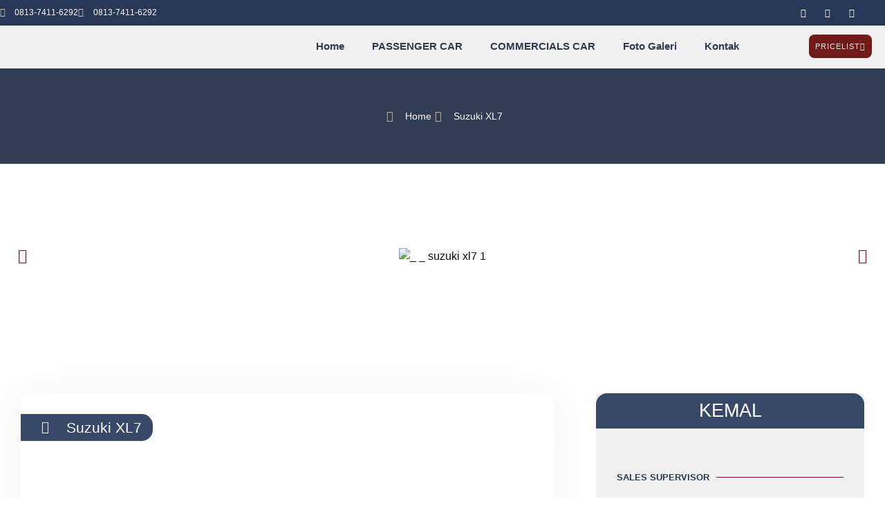

--- FILE ---
content_type: text/html; charset=UTF-8
request_url: https://www.suzukimobilpadang.id/suzuki-xl7/
body_size: 29078
content:
<!doctype html>
<html lang="id">
<head>
	<meta charset="UTF-8">
	<meta name="viewport" content="width=device-width, initial-scale=1">
	<link rel="profile" href="https://gmpg.org/xfn/11">
	<title>Suzuki XL7 &#8211; Suzuki Mobil Padang</title>
<meta name='robots' content='max-image-preview:large' />
<link rel="alternate" type="application/rss+xml" title="Suzuki Mobil Padang &raquo; Feed" href="https://www.suzukimobilpadang.id/feed/" />
<link rel="alternate" type="application/rss+xml" title="Suzuki Mobil Padang &raquo; Umpan Komentar" href="https://www.suzukimobilpadang.id/comments/feed/" />
<link rel="alternate" type="application/rss+xml" title="Suzuki Mobil Padang &raquo; Suzuki XL7 Umpan Komentar" href="https://www.suzukimobilpadang.id/suzuki-xl7/feed/" />
<link rel="alternate" title="oEmbed (JSON)" type="application/json+oembed" href="https://www.suzukimobilpadang.id/wp-json/oembed/1.0/embed?url=https%3A%2F%2Fwww.suzukimobilpadang.id%2Fsuzuki-xl7%2F" />
<link rel="alternate" title="oEmbed (XML)" type="text/xml+oembed" href="https://www.suzukimobilpadang.id/wp-json/oembed/1.0/embed?url=https%3A%2F%2Fwww.suzukimobilpadang.id%2Fsuzuki-xl7%2F&#038;format=xml" />
<style id='wp-img-auto-sizes-contain-inline-css'>
img:is([sizes=auto i],[sizes^="auto," i]){contain-intrinsic-size:3000px 1500px}
/*# sourceURL=wp-img-auto-sizes-contain-inline-css */
</style>

<style id='wp-emoji-styles-inline-css'>

	img.wp-smiley, img.emoji {
		display: inline !important;
		border: none !important;
		box-shadow: none !important;
		height: 1em !important;
		width: 1em !important;
		margin: 0 0.07em !important;
		vertical-align: -0.1em !important;
		background: none !important;
		padding: 0 !important;
	}
/*# sourceURL=wp-emoji-styles-inline-css */
</style>
<style id='global-styles-inline-css'>
:root{--wp--preset--aspect-ratio--square: 1;--wp--preset--aspect-ratio--4-3: 4/3;--wp--preset--aspect-ratio--3-4: 3/4;--wp--preset--aspect-ratio--3-2: 3/2;--wp--preset--aspect-ratio--2-3: 2/3;--wp--preset--aspect-ratio--16-9: 16/9;--wp--preset--aspect-ratio--9-16: 9/16;--wp--preset--color--black: #000000;--wp--preset--color--cyan-bluish-gray: #abb8c3;--wp--preset--color--white: #ffffff;--wp--preset--color--pale-pink: #f78da7;--wp--preset--color--vivid-red: #cf2e2e;--wp--preset--color--luminous-vivid-orange: #ff6900;--wp--preset--color--luminous-vivid-amber: #fcb900;--wp--preset--color--light-green-cyan: #7bdcb5;--wp--preset--color--vivid-green-cyan: #00d084;--wp--preset--color--pale-cyan-blue: #8ed1fc;--wp--preset--color--vivid-cyan-blue: #0693e3;--wp--preset--color--vivid-purple: #9b51e0;--wp--preset--gradient--vivid-cyan-blue-to-vivid-purple: linear-gradient(135deg,rgb(6,147,227) 0%,rgb(155,81,224) 100%);--wp--preset--gradient--light-green-cyan-to-vivid-green-cyan: linear-gradient(135deg,rgb(122,220,180) 0%,rgb(0,208,130) 100%);--wp--preset--gradient--luminous-vivid-amber-to-luminous-vivid-orange: linear-gradient(135deg,rgb(252,185,0) 0%,rgb(255,105,0) 100%);--wp--preset--gradient--luminous-vivid-orange-to-vivid-red: linear-gradient(135deg,rgb(255,105,0) 0%,rgb(207,46,46) 100%);--wp--preset--gradient--very-light-gray-to-cyan-bluish-gray: linear-gradient(135deg,rgb(238,238,238) 0%,rgb(169,184,195) 100%);--wp--preset--gradient--cool-to-warm-spectrum: linear-gradient(135deg,rgb(74,234,220) 0%,rgb(151,120,209) 20%,rgb(207,42,186) 40%,rgb(238,44,130) 60%,rgb(251,105,98) 80%,rgb(254,248,76) 100%);--wp--preset--gradient--blush-light-purple: linear-gradient(135deg,rgb(255,206,236) 0%,rgb(152,150,240) 100%);--wp--preset--gradient--blush-bordeaux: linear-gradient(135deg,rgb(254,205,165) 0%,rgb(254,45,45) 50%,rgb(107,0,62) 100%);--wp--preset--gradient--luminous-dusk: linear-gradient(135deg,rgb(255,203,112) 0%,rgb(199,81,192) 50%,rgb(65,88,208) 100%);--wp--preset--gradient--pale-ocean: linear-gradient(135deg,rgb(255,245,203) 0%,rgb(182,227,212) 50%,rgb(51,167,181) 100%);--wp--preset--gradient--electric-grass: linear-gradient(135deg,rgb(202,248,128) 0%,rgb(113,206,126) 100%);--wp--preset--gradient--midnight: linear-gradient(135deg,rgb(2,3,129) 0%,rgb(40,116,252) 100%);--wp--preset--font-size--small: 13px;--wp--preset--font-size--medium: 20px;--wp--preset--font-size--large: 36px;--wp--preset--font-size--x-large: 42px;--wp--preset--spacing--20: 0.44rem;--wp--preset--spacing--30: 0.67rem;--wp--preset--spacing--40: 1rem;--wp--preset--spacing--50: 1.5rem;--wp--preset--spacing--60: 2.25rem;--wp--preset--spacing--70: 3.38rem;--wp--preset--spacing--80: 5.06rem;--wp--preset--shadow--natural: 6px 6px 9px rgba(0, 0, 0, 0.2);--wp--preset--shadow--deep: 12px 12px 50px rgba(0, 0, 0, 0.4);--wp--preset--shadow--sharp: 6px 6px 0px rgba(0, 0, 0, 0.2);--wp--preset--shadow--outlined: 6px 6px 0px -3px rgb(255, 255, 255), 6px 6px rgb(0, 0, 0);--wp--preset--shadow--crisp: 6px 6px 0px rgb(0, 0, 0);}:root { --wp--style--global--content-size: 800px;--wp--style--global--wide-size: 1200px; }:where(body) { margin: 0; }.wp-site-blocks > .alignleft { float: left; margin-right: 2em; }.wp-site-blocks > .alignright { float: right; margin-left: 2em; }.wp-site-blocks > .aligncenter { justify-content: center; margin-left: auto; margin-right: auto; }:where(.wp-site-blocks) > * { margin-block-start: 24px; margin-block-end: 0; }:where(.wp-site-blocks) > :first-child { margin-block-start: 0; }:where(.wp-site-blocks) > :last-child { margin-block-end: 0; }:root { --wp--style--block-gap: 24px; }:root :where(.is-layout-flow) > :first-child{margin-block-start: 0;}:root :where(.is-layout-flow) > :last-child{margin-block-end: 0;}:root :where(.is-layout-flow) > *{margin-block-start: 24px;margin-block-end: 0;}:root :where(.is-layout-constrained) > :first-child{margin-block-start: 0;}:root :where(.is-layout-constrained) > :last-child{margin-block-end: 0;}:root :where(.is-layout-constrained) > *{margin-block-start: 24px;margin-block-end: 0;}:root :where(.is-layout-flex){gap: 24px;}:root :where(.is-layout-grid){gap: 24px;}.is-layout-flow > .alignleft{float: left;margin-inline-start: 0;margin-inline-end: 2em;}.is-layout-flow > .alignright{float: right;margin-inline-start: 2em;margin-inline-end: 0;}.is-layout-flow > .aligncenter{margin-left: auto !important;margin-right: auto !important;}.is-layout-constrained > .alignleft{float: left;margin-inline-start: 0;margin-inline-end: 2em;}.is-layout-constrained > .alignright{float: right;margin-inline-start: 2em;margin-inline-end: 0;}.is-layout-constrained > .aligncenter{margin-left: auto !important;margin-right: auto !important;}.is-layout-constrained > :where(:not(.alignleft):not(.alignright):not(.alignfull)){max-width: var(--wp--style--global--content-size);margin-left: auto !important;margin-right: auto !important;}.is-layout-constrained > .alignwide{max-width: var(--wp--style--global--wide-size);}body .is-layout-flex{display: flex;}.is-layout-flex{flex-wrap: wrap;align-items: center;}.is-layout-flex > :is(*, div){margin: 0;}body .is-layout-grid{display: grid;}.is-layout-grid > :is(*, div){margin: 0;}body{padding-top: 0px;padding-right: 0px;padding-bottom: 0px;padding-left: 0px;}a:where(:not(.wp-element-button)){text-decoration: underline;}:root :where(.wp-element-button, .wp-block-button__link){background-color: #32373c;border-width: 0;color: #fff;font-family: inherit;font-size: inherit;font-style: inherit;font-weight: inherit;letter-spacing: inherit;line-height: inherit;padding-top: calc(0.667em + 2px);padding-right: calc(1.333em + 2px);padding-bottom: calc(0.667em + 2px);padding-left: calc(1.333em + 2px);text-decoration: none;text-transform: inherit;}.has-black-color{color: var(--wp--preset--color--black) !important;}.has-cyan-bluish-gray-color{color: var(--wp--preset--color--cyan-bluish-gray) !important;}.has-white-color{color: var(--wp--preset--color--white) !important;}.has-pale-pink-color{color: var(--wp--preset--color--pale-pink) !important;}.has-vivid-red-color{color: var(--wp--preset--color--vivid-red) !important;}.has-luminous-vivid-orange-color{color: var(--wp--preset--color--luminous-vivid-orange) !important;}.has-luminous-vivid-amber-color{color: var(--wp--preset--color--luminous-vivid-amber) !important;}.has-light-green-cyan-color{color: var(--wp--preset--color--light-green-cyan) !important;}.has-vivid-green-cyan-color{color: var(--wp--preset--color--vivid-green-cyan) !important;}.has-pale-cyan-blue-color{color: var(--wp--preset--color--pale-cyan-blue) !important;}.has-vivid-cyan-blue-color{color: var(--wp--preset--color--vivid-cyan-blue) !important;}.has-vivid-purple-color{color: var(--wp--preset--color--vivid-purple) !important;}.has-black-background-color{background-color: var(--wp--preset--color--black) !important;}.has-cyan-bluish-gray-background-color{background-color: var(--wp--preset--color--cyan-bluish-gray) !important;}.has-white-background-color{background-color: var(--wp--preset--color--white) !important;}.has-pale-pink-background-color{background-color: var(--wp--preset--color--pale-pink) !important;}.has-vivid-red-background-color{background-color: var(--wp--preset--color--vivid-red) !important;}.has-luminous-vivid-orange-background-color{background-color: var(--wp--preset--color--luminous-vivid-orange) !important;}.has-luminous-vivid-amber-background-color{background-color: var(--wp--preset--color--luminous-vivid-amber) !important;}.has-light-green-cyan-background-color{background-color: var(--wp--preset--color--light-green-cyan) !important;}.has-vivid-green-cyan-background-color{background-color: var(--wp--preset--color--vivid-green-cyan) !important;}.has-pale-cyan-blue-background-color{background-color: var(--wp--preset--color--pale-cyan-blue) !important;}.has-vivid-cyan-blue-background-color{background-color: var(--wp--preset--color--vivid-cyan-blue) !important;}.has-vivid-purple-background-color{background-color: var(--wp--preset--color--vivid-purple) !important;}.has-black-border-color{border-color: var(--wp--preset--color--black) !important;}.has-cyan-bluish-gray-border-color{border-color: var(--wp--preset--color--cyan-bluish-gray) !important;}.has-white-border-color{border-color: var(--wp--preset--color--white) !important;}.has-pale-pink-border-color{border-color: var(--wp--preset--color--pale-pink) !important;}.has-vivid-red-border-color{border-color: var(--wp--preset--color--vivid-red) !important;}.has-luminous-vivid-orange-border-color{border-color: var(--wp--preset--color--luminous-vivid-orange) !important;}.has-luminous-vivid-amber-border-color{border-color: var(--wp--preset--color--luminous-vivid-amber) !important;}.has-light-green-cyan-border-color{border-color: var(--wp--preset--color--light-green-cyan) !important;}.has-vivid-green-cyan-border-color{border-color: var(--wp--preset--color--vivid-green-cyan) !important;}.has-pale-cyan-blue-border-color{border-color: var(--wp--preset--color--pale-cyan-blue) !important;}.has-vivid-cyan-blue-border-color{border-color: var(--wp--preset--color--vivid-cyan-blue) !important;}.has-vivid-purple-border-color{border-color: var(--wp--preset--color--vivid-purple) !important;}.has-vivid-cyan-blue-to-vivid-purple-gradient-background{background: var(--wp--preset--gradient--vivid-cyan-blue-to-vivid-purple) !important;}.has-light-green-cyan-to-vivid-green-cyan-gradient-background{background: var(--wp--preset--gradient--light-green-cyan-to-vivid-green-cyan) !important;}.has-luminous-vivid-amber-to-luminous-vivid-orange-gradient-background{background: var(--wp--preset--gradient--luminous-vivid-amber-to-luminous-vivid-orange) !important;}.has-luminous-vivid-orange-to-vivid-red-gradient-background{background: var(--wp--preset--gradient--luminous-vivid-orange-to-vivid-red) !important;}.has-very-light-gray-to-cyan-bluish-gray-gradient-background{background: var(--wp--preset--gradient--very-light-gray-to-cyan-bluish-gray) !important;}.has-cool-to-warm-spectrum-gradient-background{background: var(--wp--preset--gradient--cool-to-warm-spectrum) !important;}.has-blush-light-purple-gradient-background{background: var(--wp--preset--gradient--blush-light-purple) !important;}.has-blush-bordeaux-gradient-background{background: var(--wp--preset--gradient--blush-bordeaux) !important;}.has-luminous-dusk-gradient-background{background: var(--wp--preset--gradient--luminous-dusk) !important;}.has-pale-ocean-gradient-background{background: var(--wp--preset--gradient--pale-ocean) !important;}.has-electric-grass-gradient-background{background: var(--wp--preset--gradient--electric-grass) !important;}.has-midnight-gradient-background{background: var(--wp--preset--gradient--midnight) !important;}.has-small-font-size{font-size: var(--wp--preset--font-size--small) !important;}.has-medium-font-size{font-size: var(--wp--preset--font-size--medium) !important;}.has-large-font-size{font-size: var(--wp--preset--font-size--large) !important;}.has-x-large-font-size{font-size: var(--wp--preset--font-size--x-large) !important;}
:root :where(.wp-block-pullquote){font-size: 1.5em;line-height: 1.6;}
/*# sourceURL=global-styles-inline-css */
</style>
<link rel='stylesheet' id='hello-elementor-css' href='https://www.suzukimobilpadang.id/wp-content/themes/hello-elementor/assets/css/reset.css?ver=3.4.6' media='all' />
<link rel='stylesheet' id='hello-elementor-theme-style-css' href='https://www.suzukimobilpadang.id/wp-content/themes/hello-elementor/assets/css/theme.css?ver=3.4.6' media='all' />
<link rel='stylesheet' id='hello-elementor-header-footer-css' href='https://www.suzukimobilpadang.id/wp-content/themes/hello-elementor/assets/css/header-footer.css?ver=3.4.6' media='all' />
<link rel='stylesheet' id='elementor-frontend-css' href='https://www.suzukimobilpadang.id/wp-content/plugins/elementor/assets/css/frontend.min.css?ver=3.34.4' media='all' />
<link rel='stylesheet' id='elementor-post-12-css' href='https://www.suzukimobilpadang.id/wp-content/uploads/elementor/css/post-12.css?ver=1769712659' media='all' />
<link rel='stylesheet' id='widget-icon-list-css' href='https://www.suzukimobilpadang.id/wp-content/plugins/elementor/assets/css/widget-icon-list.min.css?ver=3.34.4' media='all' />
<link rel='stylesheet' id='e-animation-pop-css' href='https://www.suzukimobilpadang.id/wp-content/plugins/elementor/assets/lib/animations/styles/e-animation-pop.min.css?ver=3.34.4' media='all' />
<link rel='stylesheet' id='widget-social-icons-css' href='https://www.suzukimobilpadang.id/wp-content/plugins/elementor/assets/css/widget-social-icons.min.css?ver=3.34.4' media='all' />
<link rel='stylesheet' id='e-apple-webkit-css' href='https://www.suzukimobilpadang.id/wp-content/plugins/elementor/assets/css/conditionals/apple-webkit.min.css?ver=3.34.4' media='all' />
<link rel='stylesheet' id='widget-image-css' href='https://www.suzukimobilpadang.id/wp-content/plugins/elementor/assets/css/widget-image.min.css?ver=3.34.4' media='all' />
<link rel='stylesheet' id='widget-nav-menu-css' href='https://www.suzukimobilpadang.id/wp-content/plugins/elementor-pro_2/assets/css/widget-nav-menu.min.css?ver=3.34.0' media='all' />
<link rel='stylesheet' id='e-sticky-css' href='https://www.suzukimobilpadang.id/wp-content/plugins/elementor-pro_2/assets/css/modules/sticky.min.css?ver=3.34.0' media='all' />
<link rel='stylesheet' id='widget-heading-css' href='https://www.suzukimobilpadang.id/wp-content/plugins/elementor/assets/css/widget-heading.min.css?ver=3.34.4' media='all' />
<link rel='stylesheet' id='elementor-icons-css' href='https://www.suzukimobilpadang.id/wp-content/plugins/elementor/assets/lib/eicons/css/elementor-icons.min.css?ver=5.46.0' media='all' />
<link rel='stylesheet' id='font-awesome-5-all-css' href='https://www.suzukimobilpadang.id/wp-content/plugins/elementor/assets/lib/font-awesome/css/all.min.css?ver=3.34.4' media='all' />
<link rel='stylesheet' id='font-awesome-4-shim-css' href='https://www.suzukimobilpadang.id/wp-content/plugins/elementor/assets/lib/font-awesome/css/v4-shims.min.css?ver=3.34.4' media='all' />
<link rel='stylesheet' id='e-animation-fadeInDown-css' href='https://www.suzukimobilpadang.id/wp-content/plugins/elementor/assets/lib/animations/styles/fadeInDown.min.css?ver=3.34.4' media='all' />
<link rel='stylesheet' id='swiper-css' href='https://www.suzukimobilpadang.id/wp-content/plugins/elementor/assets/lib/swiper/v8/css/swiper.min.css?ver=8.4.5' media='all' />
<link rel='stylesheet' id='e-swiper-css' href='https://www.suzukimobilpadang.id/wp-content/plugins/elementor/assets/css/conditionals/e-swiper.min.css?ver=3.34.4' media='all' />
<link rel='stylesheet' id='widget-image-carousel-css' href='https://www.suzukimobilpadang.id/wp-content/plugins/elementor/assets/css/widget-image-carousel.min.css?ver=3.34.4' media='all' />
<link rel='stylesheet' id='widget-video-css' href='https://www.suzukimobilpadang.id/wp-content/plugins/elementor/assets/css/widget-video.min.css?ver=3.34.4' media='all' />
<link rel='stylesheet' id='widget-divider-css' href='https://www.suzukimobilpadang.id/wp-content/plugins/elementor/assets/css/widget-divider.min.css?ver=3.34.4' media='all' />
<link rel='stylesheet' id='widget-star-rating-css' href='https://www.suzukimobilpadang.id/wp-content/plugins/elementor/assets/css/widget-star-rating.min.css?ver=3.34.4' media='all' />
<link rel='stylesheet' id='widget-posts-css' href='https://www.suzukimobilpadang.id/wp-content/plugins/elementor-pro_2/assets/css/widget-posts.min.css?ver=3.34.0' media='all' />
<link rel='stylesheet' id='elementor-post-262-css' href='https://www.suzukimobilpadang.id/wp-content/uploads/elementor/css/post-262.css?ver=1769728531' media='all' />
<link rel='stylesheet' id='elementor-post-191-css' href='https://www.suzukimobilpadang.id/wp-content/uploads/elementor/css/post-191.css?ver=1769712660' media='all' />
<link rel='stylesheet' id='elementor-post-212-css' href='https://www.suzukimobilpadang.id/wp-content/uploads/elementor/css/post-212.css?ver=1769712660' media='all' />
<link rel='stylesheet' id='ekit-widget-styles-css' href='https://www.suzukimobilpadang.id/wp-content/plugins/elementskit-lite/widgets/init/assets/css/widget-styles.css?ver=3.7.8' media='all' />
<link rel='stylesheet' id='ekit-responsive-css' href='https://www.suzukimobilpadang.id/wp-content/plugins/elementskit-lite/widgets/init/assets/css/responsive.css?ver=3.7.8' media='all' />
<link rel='stylesheet' id='elementor-gf-local-roboto-css' href='https://www.suzukimobilpadang.id/wp-content/uploads/elementor/google-fonts/css/roboto.css?ver=1742237034' media='all' />
<link rel='stylesheet' id='elementor-gf-local-robotoslab-css' href='https://www.suzukimobilpadang.id/wp-content/uploads/elementor/google-fonts/css/robotoslab.css?ver=1742237051' media='all' />
<link rel='stylesheet' id='elementor-gf-local-robotocondensed-css' href='https://www.suzukimobilpadang.id/wp-content/uploads/elementor/google-fonts/css/robotocondensed.css?ver=1742237084' media='all' />
<link rel='stylesheet' id='elementor-gf-local-fjallaone-css' href='https://www.suzukimobilpadang.id/wp-content/uploads/elementor/google-fonts/css/fjallaone.css?ver=1742237085' media='all' />
<link rel='stylesheet' id='elementor-gf-local-librebaskerville-css' href='https://www.suzukimobilpadang.id/wp-content/uploads/elementor/google-fonts/css/librebaskerville.css?ver=1742237087' media='all' />
<link rel='stylesheet' id='elementor-gf-local-heebo-css' href='https://www.suzukimobilpadang.id/wp-content/uploads/elementor/google-fonts/css/heebo.css?ver=1742237099' media='all' />
<link rel='stylesheet' id='elementor-gf-local-inter-css' href='https://www.suzukimobilpadang.id/wp-content/uploads/elementor/google-fonts/css/inter.css?ver=1742280401' media='all' />
<link rel='stylesheet' id='elementor-icons-skb_cife-materialdesign-icon-css' href='https://www.suzukimobilpadang.id/wp-content/plugins/skyboot-custom-icons-for-elementor/assets/css/materialdesignicons.min.css?ver=1.1.0' media='all' />
<link rel='stylesheet' id='elementor-icons-shared-0-css' href='https://www.suzukimobilpadang.id/wp-content/plugins/elementor/assets/lib/font-awesome/css/fontawesome.min.css?ver=5.15.3' media='all' />
<link rel='stylesheet' id='elementor-icons-fa-regular-css' href='https://www.suzukimobilpadang.id/wp-content/plugins/elementor/assets/lib/font-awesome/css/regular.min.css?ver=5.15.3' media='all' />
<link rel='stylesheet' id='elementor-icons-ekiticons-css' href='https://www.suzukimobilpadang.id/wp-content/plugins/elementskit-lite/modules/elementskit-icon-pack/assets/css/ekiticons.css?ver=3.7.8' media='all' />
<link rel='stylesheet' id='elementor-icons-skb_cife-elegant-icon-css' href='https://www.suzukimobilpadang.id/wp-content/plugins/skyboot-custom-icons-for-elementor/assets/css/elegant.css?ver=1.1.0' media='all' />
<link rel='stylesheet' id='elementor-icons-fa-brands-css' href='https://www.suzukimobilpadang.id/wp-content/plugins/elementor/assets/lib/font-awesome/css/brands.min.css?ver=5.15.3' media='all' />
<link rel='stylesheet' id='elementor-icons-fa-solid-css' href='https://www.suzukimobilpadang.id/wp-content/plugins/elementor/assets/lib/font-awesome/css/solid.min.css?ver=5.15.3' media='all' />
<script src="https://www.suzukimobilpadang.id/wp-includes/js/jquery/jquery.min.js?ver=3.7.1" id="jquery-core-js"></script>
<script src="https://www.suzukimobilpadang.id/wp-includes/js/jquery/jquery-migrate.min.js?ver=3.4.1" id="jquery-migrate-js"></script>
<script src="https://www.suzukimobilpadang.id/wp-content/plugins/elementor/assets/lib/font-awesome/js/v4-shims.min.js?ver=3.34.4" id="font-awesome-4-shim-js"></script>
<link rel="https://api.w.org/" href="https://www.suzukimobilpadang.id/wp-json/" /><link rel="alternate" title="JSON" type="application/json" href="https://www.suzukimobilpadang.id/wp-json/wp/v2/posts/262" /><link rel="EditURI" type="application/rsd+xml" title="RSD" href="https://www.suzukimobilpadang.id/xmlrpc.php?rsd" />
<meta name="generator" content="WordPress 6.9" />
<link rel="canonical" href="https://www.suzukimobilpadang.id/suzuki-xl7/" />
<link rel='shortlink' href='https://www.suzukimobilpadang.id/?p=262' />
<meta name="generator" content="Elementor 3.34.4; features: additional_custom_breakpoints; settings: css_print_method-external, google_font-enabled, font_display-auto">
			<style>
				.e-con.e-parent:nth-of-type(n+4):not(.e-lazyloaded):not(.e-no-lazyload),
				.e-con.e-parent:nth-of-type(n+4):not(.e-lazyloaded):not(.e-no-lazyload) * {
					background-image: none !important;
				}
				@media screen and (max-height: 1024px) {
					.e-con.e-parent:nth-of-type(n+3):not(.e-lazyloaded):not(.e-no-lazyload),
					.e-con.e-parent:nth-of-type(n+3):not(.e-lazyloaded):not(.e-no-lazyload) * {
						background-image: none !important;
					}
				}
				@media screen and (max-height: 640px) {
					.e-con.e-parent:nth-of-type(n+2):not(.e-lazyloaded):not(.e-no-lazyload),
					.e-con.e-parent:nth-of-type(n+2):not(.e-lazyloaded):not(.e-no-lazyload) * {
						background-image: none !important;
					}
				}
			</style>
			<link rel="icon" href="https://www.suzukimobilpadang.id/wp-content/uploads/2023/03/suzuki-150x150-2-150x150.png" sizes="32x32" />
<link rel="icon" href="https://www.suzukimobilpadang.id/wp-content/uploads/2023/03/suzuki-150x150-2.png" sizes="192x192" />
<link rel="apple-touch-icon" href="https://www.suzukimobilpadang.id/wp-content/uploads/2023/03/suzuki-150x150-2.png" />
<meta name="msapplication-TileImage" content="https://www.suzukimobilpadang.id/wp-content/uploads/2023/03/suzuki-150x150-2.png" />
</head>
<body class="wp-singular post-template post-template-elementor_header_footer single single-post postid-262 single-format-standard wp-embed-responsive wp-theme-hello-elementor hello-elementor-default elementor-default elementor-template-full-width elementor-kit-12 elementor-page elementor-page-262">


<a class="skip-link screen-reader-text" href="#content">Lewati ke konten</a>

		<header data-elementor-type="header" data-elementor-id="191" class="elementor elementor-191 elementor-location-header" data-elementor-post-type="elementor_library">
					<section class="elementor-section elementor-top-section elementor-element elementor-element-2e573cb0 elementor-section-content-middle elementor-section-boxed elementor-section-height-default elementor-section-height-default" data-id="2e573cb0" data-element_type="section" data-settings="{&quot;background_background&quot;:&quot;classic&quot;}">
						<div class="elementor-container elementor-column-gap-no">
					<div class="elementor-column elementor-col-50 elementor-top-column elementor-element elementor-element-16c1ea29" data-id="16c1ea29" data-element_type="column">
			<div class="elementor-widget-wrap elementor-element-populated">
						<div class="elementor-element elementor-element-585bd6d8 elementor-icon-list--layout-inline elementor-mobile-align-center elementor-list-item-link-full_width elementor-widget elementor-widget-icon-list" data-id="585bd6d8" data-element_type="widget" data-widget_type="icon-list.default">
				<div class="elementor-widget-container">
							<ul class="elementor-icon-list-items elementor-inline-items">
							<li class="elementor-icon-list-item elementor-inline-item">
											<a href="tel:+6281374116292">

												<span class="elementor-icon-list-icon">
							<i aria-hidden="true" class="icon icon-phone-call1"></i>						</span>
										<span class="elementor-icon-list-text">0813-7411-6292</span>
											</a>
									</li>
								<li class="elementor-icon-list-item elementor-inline-item">
											<a href="https://s.id/1Bwc2">

												<span class="elementor-icon-list-icon">
							<i aria-hidden="true" class="icon icon-whatsapp-2"></i>						</span>
										<span class="elementor-icon-list-text">0813-7411-6292</span>
											</a>
									</li>
						</ul>
						</div>
				</div>
					</div>
		</div>
				<div class="elementor-column elementor-col-50 elementor-top-column elementor-element elementor-element-1de2a3ed elementor-hidden-mobile" data-id="1de2a3ed" data-element_type="column">
			<div class="elementor-widget-wrap elementor-element-populated">
						<div class="elementor-element elementor-element-59d341a1 elementor-shape-square e-grid-align-right elementor-grid-0 elementor-widget elementor-widget-social-icons" data-id="59d341a1" data-element_type="widget" data-widget_type="social-icons.default">
				<div class="elementor-widget-container">
							<div class="elementor-social-icons-wrapper elementor-grid" role="list">
							<span class="elementor-grid-item" role="listitem">
					<a class="elementor-icon elementor-social-icon elementor-social-icon-social_facebook elementor-animation-pop elementor-repeater-item-36d9832" href="https://www.facebook.com/kedaiwebsite.co.id" target="_blank">
						<span class="elementor-screen-only">Social_facebook</span>
						<i aria-hidden="true" class=" social_facebook"></i>					</a>
				</span>
							<span class="elementor-grid-item" role="listitem">
					<a class="elementor-icon elementor-social-icon elementor-social-icon-instagram elementor-animation-pop elementor-repeater-item-2ca1708" href="https://www.instagram.com/kedaiwebsite.id" target="_blank">
						<span class="elementor-screen-only">Instagram</span>
						<i aria-hidden="true" class="fab fa-instagram"></i>					</a>
				</span>
							<span class="elementor-grid-item" role="listitem">
					<a class="elementor-icon elementor-social-icon elementor-social-icon-youtube elementor-animation-pop elementor-repeater-item-f2f913d" href="https://www.youtube.com/channel/UCUXHzKSehmR21IlIF76xzVw" target="_blank">
						<span class="elementor-screen-only">Youtube</span>
						<i aria-hidden="true" class="fab fa-youtube"></i>					</a>
				</span>
					</div>
						</div>
				</div>
					</div>
		</div>
					</div>
		</section>
				<section class="elementor-section elementor-top-section elementor-element elementor-element-1f95fde elementor-section-content-middle elementor-section-boxed elementor-section-height-default elementor-section-height-default" data-id="1f95fde" data-element_type="section" data-settings="{&quot;sticky&quot;:&quot;top&quot;,&quot;background_background&quot;:&quot;classic&quot;,&quot;sticky_on&quot;:[&quot;desktop&quot;,&quot;tablet&quot;,&quot;mobile&quot;],&quot;sticky_offset&quot;:0,&quot;sticky_effects_offset&quot;:0,&quot;sticky_anchor_link_offset&quot;:0}">
						<div class="elementor-container elementor-column-gap-default">
					<div class="elementor-column elementor-col-33 elementor-top-column elementor-element elementor-element-4180a1ae" data-id="4180a1ae" data-element_type="column">
			<div class="elementor-widget-wrap elementor-element-populated">
						<div class="elementor-element elementor-element-c31985e elementor-widget elementor-widget-image" data-id="c31985e" data-element_type="widget" data-widget_type="image.default">
				<div class="elementor-widget-container">
																<a href="https://www.suzukimobilpadang.id">
							<img width="294" height="60" src="https://www.suzukimobilpadang.id/wp-content/uploads/2023/03/00-Suzuki-Logo-294x60-1.png" class="attachment-large size-large wp-image-483" alt="" />								</a>
															</div>
				</div>
					</div>
		</div>
				<div class="elementor-column elementor-col-33 elementor-top-column elementor-element elementor-element-7a3cdfc3" data-id="7a3cdfc3" data-element_type="column">
			<div class="elementor-widget-wrap elementor-element-populated">
						<div class="elementor-element elementor-element-3f2e4259 elementor-nav-menu__align-end elementor-nav-menu--stretch elementor-nav-menu--dropdown-tablet elementor-nav-menu__text-align-aside elementor-nav-menu--toggle elementor-nav-menu--burger elementor-widget elementor-widget-nav-menu" data-id="3f2e4259" data-element_type="widget" data-settings="{&quot;submenu_icon&quot;:{&quot;value&quot;:&quot;&lt;i class=\&quot;mdi mdi-arrow-bottom-right-thick\&quot; aria-hidden=\&quot;true\&quot;&gt;&lt;\/i&gt;&quot;,&quot;library&quot;:&quot;skb_cife-materialdesign-icon&quot;},&quot;full_width&quot;:&quot;stretch&quot;,&quot;layout&quot;:&quot;horizontal&quot;,&quot;toggle&quot;:&quot;burger&quot;}" data-widget_type="nav-menu.default">
				<div class="elementor-widget-container">
								<nav aria-label="Menu" class="elementor-nav-menu--main elementor-nav-menu__container elementor-nav-menu--layout-horizontal e--pointer-underline e--animation-fade">
				<ul id="menu-1-3f2e4259" class="elementor-nav-menu"><li class="menu-item menu-item-type-custom menu-item-object-custom menu-item-home menu-item-279"><a href="https://www.suzukimobilpadang.id/" class="elementor-item">Home</a></li>
<li class="menu-item menu-item-type-custom menu-item-object-custom current-menu-ancestor current-menu-parent menu-item-has-children menu-item-282"><a class="elementor-item">PASSENGER CAR</a>
<ul class="sub-menu elementor-nav-menu--dropdown">
	<li class="menu-item menu-item-type-post_type menu-item-object-post menu-item-1062"><a href="https://www.suzukimobilpadang.id/suzuki-grand-vintara/" class="elementor-sub-item">Suzuki Grand Vitara</a></li>
	<li class="menu-item menu-item-type-post_type menu-item-object-post menu-item-286"><a href="https://www.suzukimobilpadang.id/suzuki-s-presso/" class="elementor-sub-item">Suzuki S-presso</a></li>
	<li class="menu-item menu-item-type-post_type menu-item-object-post menu-item-284"><a href="https://www.suzukimobilpadang.id/suzuki-ertiga-hybrid/" class="elementor-sub-item">Suzuki Ertiga Hybrid</a></li>
	<li class="menu-item menu-item-type-post_type menu-item-object-post current-menu-item menu-item-293"><a href="https://www.suzukimobilpadang.id/suzuki-xl7/" aria-current="page" class="elementor-sub-item elementor-item-active">Suzuki XL7</a></li>
	<li class="menu-item menu-item-type-post_type menu-item-object-post menu-item-291"><a href="https://www.suzukimobilpadang.id/suzuki-baleno/" class="elementor-sub-item">Suzuki Baleno</a></li>
	<li class="menu-item menu-item-type-post_type menu-item-object-post menu-item-290"><a href="https://www.suzukimobilpadang.id/suzuki-apv/" class="elementor-sub-item">Suzuki APV</a></li>
	<li class="menu-item menu-item-type-post_type menu-item-object-post menu-item-287"><a href="https://www.suzukimobilpadang.id/suzuki-new-ignis/" class="elementor-sub-item">Suzuki New Ignis</a></li>
	<li class="menu-item menu-item-type-post_type menu-item-object-post menu-item-289"><a href="https://www.suzukimobilpadang.id/suzuki-jimny/" class="elementor-sub-item">Suzuki Jimny</a></li>
	<li class="menu-item menu-item-type-post_type menu-item-object-post menu-item-285"><a href="https://www.suzukimobilpadang.id/suzuki-sx4-s-cross/" class="elementor-sub-item">Suzuki SX4 S-Cross</a></li>
	<li class="menu-item menu-item-type-post_type menu-item-object-post menu-item-1425"><a href="https://www.suzukimobilpadang.id/suzuki-fronx/" class="elementor-sub-item">Suzuki Fronx</a></li>
</ul>
</li>
<li class="menu-item menu-item-type-custom menu-item-object-custom menu-item-has-children menu-item-280"><a class="elementor-item">COMMERCIALS CAR</a>
<ul class="sub-menu elementor-nav-menu--dropdown">
	<li class="menu-item menu-item-type-post_type menu-item-object-post menu-item-288"><a href="https://www.suzukimobilpadang.id/suzuki-new-carry-pick-up/" class="elementor-sub-item">Suzuki New Carry Pick-Up</a></li>
</ul>
</li>
<li class="menu-item menu-item-type-post_type menu-item-object-page menu-item-1028"><a href="https://www.suzukimobilpadang.id/foto-galeri/" class="elementor-item">Foto Galeri</a></li>
<li class="menu-item menu-item-type-post_type menu-item-object-page menu-item-292"><a href="https://www.suzukimobilpadang.id/kontak/" class="elementor-item">Kontak</a></li>
</ul>			</nav>
					<div class="elementor-menu-toggle" role="button" tabindex="0" aria-label="Menu Toggle" aria-expanded="false">
			<i aria-hidden="true" role="presentation" class="elementor-menu-toggle__icon--open icon icon-menu-7"></i><i aria-hidden="true" role="presentation" class="elementor-menu-toggle__icon--close  icon_close"></i>		</div>
					<nav class="elementor-nav-menu--dropdown elementor-nav-menu__container" aria-hidden="true">
				<ul id="menu-2-3f2e4259" class="elementor-nav-menu"><li class="menu-item menu-item-type-custom menu-item-object-custom menu-item-home menu-item-279"><a href="https://www.suzukimobilpadang.id/" class="elementor-item" tabindex="-1">Home</a></li>
<li class="menu-item menu-item-type-custom menu-item-object-custom current-menu-ancestor current-menu-parent menu-item-has-children menu-item-282"><a class="elementor-item" tabindex="-1">PASSENGER CAR</a>
<ul class="sub-menu elementor-nav-menu--dropdown">
	<li class="menu-item menu-item-type-post_type menu-item-object-post menu-item-1062"><a href="https://www.suzukimobilpadang.id/suzuki-grand-vintara/" class="elementor-sub-item" tabindex="-1">Suzuki Grand Vitara</a></li>
	<li class="menu-item menu-item-type-post_type menu-item-object-post menu-item-286"><a href="https://www.suzukimobilpadang.id/suzuki-s-presso/" class="elementor-sub-item" tabindex="-1">Suzuki S-presso</a></li>
	<li class="menu-item menu-item-type-post_type menu-item-object-post menu-item-284"><a href="https://www.suzukimobilpadang.id/suzuki-ertiga-hybrid/" class="elementor-sub-item" tabindex="-1">Suzuki Ertiga Hybrid</a></li>
	<li class="menu-item menu-item-type-post_type menu-item-object-post current-menu-item menu-item-293"><a href="https://www.suzukimobilpadang.id/suzuki-xl7/" aria-current="page" class="elementor-sub-item elementor-item-active" tabindex="-1">Suzuki XL7</a></li>
	<li class="menu-item menu-item-type-post_type menu-item-object-post menu-item-291"><a href="https://www.suzukimobilpadang.id/suzuki-baleno/" class="elementor-sub-item" tabindex="-1">Suzuki Baleno</a></li>
	<li class="menu-item menu-item-type-post_type menu-item-object-post menu-item-290"><a href="https://www.suzukimobilpadang.id/suzuki-apv/" class="elementor-sub-item" tabindex="-1">Suzuki APV</a></li>
	<li class="menu-item menu-item-type-post_type menu-item-object-post menu-item-287"><a href="https://www.suzukimobilpadang.id/suzuki-new-ignis/" class="elementor-sub-item" tabindex="-1">Suzuki New Ignis</a></li>
	<li class="menu-item menu-item-type-post_type menu-item-object-post menu-item-289"><a href="https://www.suzukimobilpadang.id/suzuki-jimny/" class="elementor-sub-item" tabindex="-1">Suzuki Jimny</a></li>
	<li class="menu-item menu-item-type-post_type menu-item-object-post menu-item-285"><a href="https://www.suzukimobilpadang.id/suzuki-sx4-s-cross/" class="elementor-sub-item" tabindex="-1">Suzuki SX4 S-Cross</a></li>
	<li class="menu-item menu-item-type-post_type menu-item-object-post menu-item-1425"><a href="https://www.suzukimobilpadang.id/suzuki-fronx/" class="elementor-sub-item" tabindex="-1">Suzuki Fronx</a></li>
</ul>
</li>
<li class="menu-item menu-item-type-custom menu-item-object-custom menu-item-has-children menu-item-280"><a class="elementor-item" tabindex="-1">COMMERCIALS CAR</a>
<ul class="sub-menu elementor-nav-menu--dropdown">
	<li class="menu-item menu-item-type-post_type menu-item-object-post menu-item-288"><a href="https://www.suzukimobilpadang.id/suzuki-new-carry-pick-up/" class="elementor-sub-item" tabindex="-1">Suzuki New Carry Pick-Up</a></li>
</ul>
</li>
<li class="menu-item menu-item-type-post_type menu-item-object-page menu-item-1028"><a href="https://www.suzukimobilpadang.id/foto-galeri/" class="elementor-item" tabindex="-1">Foto Galeri</a></li>
<li class="menu-item menu-item-type-post_type menu-item-object-page menu-item-292"><a href="https://www.suzukimobilpadang.id/kontak/" class="elementor-item" tabindex="-1">Kontak</a></li>
</ul>			</nav>
						</div>
				</div>
					</div>
		</div>
				<div class="elementor-column elementor-col-33 elementor-top-column elementor-element elementor-element-763bdb3d" data-id="763bdb3d" data-element_type="column">
			<div class="elementor-widget-wrap elementor-element-populated">
						<div class="elementor-element elementor-element-51955354 elementor-align-right elementor-widget elementor-widget-button" data-id="51955354" data-element_type="widget" data-widget_type="button.default">
				<div class="elementor-widget-container">
									<div class="elementor-button-wrapper">
					<a class="elementor-button elementor-button-link elementor-size-xs" href="#elementor-action%3Aaction%3Dpopup%3Aopen%26settings%3DeyJpZCI6IjE4OCIsInRvZ2dsZSI6ZmFsc2V9">
						<span class="elementor-button-content-wrapper">
						<span class="elementor-button-icon">
				<i aria-hidden="true" class="icon icon-file-2"></i>			</span>
									<span class="elementor-button-text">Pricelist</span>
					</span>
					</a>
				</div>
								</div>
				</div>
					</div>
		</div>
					</div>
		</section>
				</header>
				<div data-elementor-type="wp-post" data-elementor-id="262" class="elementor elementor-262" data-elementor-post-type="post">
						<section class="elementor-section elementor-top-section elementor-element elementor-element-7ab0e7c3 elementor-section-boxed elementor-section-height-default elementor-section-height-default" data-id="7ab0e7c3" data-element_type="section" data-settings="{&quot;background_background&quot;:&quot;classic&quot;}">
							<div class="elementor-background-overlay"></div>
							<div class="elementor-container elementor-column-gap-default">
					<div class="elementor-column elementor-col-100 elementor-top-column elementor-element elementor-element-3ccb2c77" data-id="3ccb2c77" data-element_type="column">
			<div class="elementor-widget-wrap elementor-element-populated">
						<div class="elementor-element elementor-element-6eabfe53 elementor-icon-list--layout-inline elementor-align-center elementor-list-item-link-full_width elementor-invisible elementor-widget elementor-widget-icon-list" data-id="6eabfe53" data-element_type="widget" data-settings="{&quot;_animation&quot;:&quot;fadeInDown&quot;}" data-widget_type="icon-list.default">
				<div class="elementor-widget-container">
							<ul class="elementor-icon-list-items elementor-inline-items">
							<li class="elementor-icon-list-item elementor-inline-item">
											<a href="https://www.suzukimobilpadang.id">

												<span class="elementor-icon-list-icon">
							<i aria-hidden="true" class="mdi mdi-home-export-outline"></i>						</span>
										<span class="elementor-icon-list-text">Home</span>
											</a>
									</li>
								<li class="elementor-icon-list-item elementor-inline-item">
											<a href="https://www.suzukimobilpadang.id/suzuki-xl7/">

												<span class="elementor-icon-list-icon">
							<i aria-hidden="true" class="far fa-arrow-alt-circle-right"></i>						</span>
										<span class="elementor-icon-list-text">Suzuki XL7</span>
											</a>
									</li>
						</ul>
						</div>
				</div>
					</div>
		</div>
					</div>
		</section>
				<section class="elementor-section elementor-top-section elementor-element elementor-element-bc49645 elementor-section-boxed elementor-section-height-default elementor-section-height-default" data-id="bc49645" data-element_type="section" data-settings="{&quot;background_background&quot;:&quot;classic&quot;}">
						<div class="elementor-container elementor-column-gap-default">
					<div class="elementor-column elementor-col-100 elementor-top-column elementor-element elementor-element-136189ea" data-id="136189ea" data-element_type="column" data-settings="{&quot;animation&quot;:&quot;none&quot;}">
			<div class="elementor-widget-wrap elementor-element-populated">
						<div class="elementor-element elementor-element-51018d19 elementor-arrows-position-outside elementor-pagination-position-outside elementor-widget elementor-widget-image-carousel" data-id="51018d19" data-element_type="widget" data-settings="{&quot;slides_to_show&quot;:&quot;1&quot;,&quot;autoplay_speed&quot;:4000,&quot;navigation&quot;:&quot;both&quot;,&quot;autoplay&quot;:&quot;yes&quot;,&quot;pause_on_hover&quot;:&quot;yes&quot;,&quot;pause_on_interaction&quot;:&quot;yes&quot;,&quot;infinite&quot;:&quot;yes&quot;,&quot;effect&quot;:&quot;slide&quot;,&quot;speed&quot;:500}" data-widget_type="image-carousel.default">
				<div class="elementor-widget-container">
							<div class="elementor-image-carousel-wrapper swiper" role="region" aria-roledescription="carousel" aria-label="Karosel Gambar" dir="ltr">
			<div class="elementor-image-carousel swiper-wrapper" aria-live="off">
								<div class="swiper-slide" role="group" aria-roledescription="slide" aria-label="1 of 4"><figure class="swiper-slide-inner"><img decoding="async" class="swiper-slide-image" src="https://www.suzukimobilpadang.id/wp-content/uploads/2023/03/suzuki-xl7-1.png" alt="_ _ suzuki xl7 1" /></figure></div><div class="swiper-slide" role="group" aria-roledescription="slide" aria-label="2 of 4"><figure class="swiper-slide-inner"><img decoding="async" class="swiper-slide-image" src="https://www.suzukimobilpadang.id/wp-content/uploads/2023/03/suzuki-xl7-2.png" alt="_ _ suzuki xl7 2" /></figure></div><div class="swiper-slide" role="group" aria-roledescription="slide" aria-label="3 of 4"><figure class="swiper-slide-inner"><img decoding="async" class="swiper-slide-image" src="https://www.suzukimobilpadang.id/wp-content/uploads/2023/03/suzuki-xl7-3.png" alt="_ _ suzuki xl7 3" /></figure></div><div class="swiper-slide" role="group" aria-roledescription="slide" aria-label="4 of 4"><figure class="swiper-slide-inner"><img decoding="async" class="swiper-slide-image" src="https://www.suzukimobilpadang.id/wp-content/uploads/2023/03/suzuki-xl7-4.png" alt="_ _ suzuki xl7 4" /></figure></div>			</div>
												<div class="elementor-swiper-button elementor-swiper-button-prev" role="button" tabindex="0">
						<i aria-hidden="true" class="eicon-chevron-left"></i>					</div>
					<div class="elementor-swiper-button elementor-swiper-button-next" role="button" tabindex="0">
						<i aria-hidden="true" class="eicon-chevron-right"></i>					</div>
				
									<div class="swiper-pagination"></div>
									</div>
						</div>
				</div>
					</div>
		</div>
					</div>
		</section>
				<section class="elementor-section elementor-top-section elementor-element elementor-element-7214d0be elementor-section-boxed elementor-section-height-default elementor-section-height-default" data-id="7214d0be" data-element_type="section">
						<div class="elementor-container elementor-column-gap-wider">
					<div class="elementor-column elementor-col-50 elementor-top-column elementor-element elementor-element-2306be94" data-id="2306be94" data-element_type="column">
			<div class="elementor-widget-wrap elementor-element-populated">
						<section class="elementor-section elementor-inner-section elementor-element elementor-element-7998de23 elementor-section-boxed elementor-section-height-default elementor-section-height-default" data-id="7998de23" data-element_type="section" data-settings="{&quot;background_background&quot;:&quot;classic&quot;}">
						<div class="elementor-container elementor-column-gap-wider">
					<div class="elementor-column elementor-col-100 elementor-inner-column elementor-element elementor-element-68a936a2" data-id="68a936a2" data-element_type="column">
			<div class="elementor-widget-wrap elementor-element-populated">
						<div class="elementor-element elementor-element-55f92430 elementor-widget__width-auto elementor-icon-list--layout-traditional elementor-list-item-link-full_width elementor-widget elementor-widget-icon-list" data-id="55f92430" data-element_type="widget" data-widget_type="icon-list.default">
				<div class="elementor-widget-container">
							<ul class="elementor-icon-list-items">
							<li class="elementor-icon-list-item">
											<a href="https://www.suzukimobilpadang.id/suzuki-xl7/">

												<span class="elementor-icon-list-icon">
							<i aria-hidden="true" class="icon icon-car-1"></i>						</span>
										<span class="elementor-icon-list-text">Suzuki XL7</span>
											</a>
									</li>
						</ul>
						</div>
				</div>
				<div class="elementor-element elementor-element-1cee52c elementor-widget elementor-widget-image" data-id="1cee52c" data-element_type="widget" data-widget_type="image.default">
				<div class="elementor-widget-container">
															<img fetchpriority="high" decoding="async" width="1200" height="550" src="https://www.suzukimobilpadang.id/wp-content/uploads/2023/03/mobil-suzuki-xl7.jpg" class="attachment-full size-full wp-image-509" alt="" srcset="https://www.suzukimobilpadang.id/wp-content/uploads/2023/03/mobil-suzuki-xl7.jpg 1200w, https://www.suzukimobilpadang.id/wp-content/uploads/2023/03/mobil-suzuki-xl7-300x138.jpg 300w, https://www.suzukimobilpadang.id/wp-content/uploads/2023/03/mobil-suzuki-xl7-1024x469.jpg 1024w, https://www.suzukimobilpadang.id/wp-content/uploads/2023/03/mobil-suzuki-xl7-768x352.jpg 768w" sizes="(max-width: 1200px) 100vw, 1200px" />															</div>
				</div>
				<div class="elementor-element elementor-element-ab7ad0c elementor-widget elementor-widget-elementskit-accordion" data-id="ab7ad0c" data-element_type="widget" data-widget_type="elementskit-accordion.default">
				<div class="elementor-widget-container">
					<div class="ekit-wid-con" >
        <div class="elementskit-accordion accoedion-primary" id="accordion-697bea13b2abb">

            
                <div class="elementskit-card active">
                    <div class="elementskit-card-header" id="primaryHeading-0-ab7ad0c">
                        <a href="#collapse-b7e430c697bea13b2abb" class="ekit-accordion--toggler elementskit-btn-link collapsed" data-ekit-toggle="collapse" data-target="#Collapse-b7e430c697bea13b2abb" aria-expanded="true" aria-controls="Collapse-b7e430c697bea13b2abb">
                            
                            <span class="ekit-accordion-title">Harga Suzuki XL7</span>

                            
                                <div class="ekit_accordion_icon_group">
                                    <div class="ekit_accordion_normal_icon">
                                        <!-- Normal Icon -->
										<i class="far fa-plus-square"></i>                                    </div>

                                    <div class="ekit_accordion_active_icon">
                                        <!-- Active Icon -->
										<i class="far fa-minus-square"></i>                                    </div>
                                </div>

                            
                                                    </a>
                    </div>

                    <div id="Collapse-b7e430c697bea13b2abb" class=" show collapse" aria-labelledby="primaryHeading-0-ab7ad0c" data-parent="#accordion-697bea13b2abb">

                        <div class="elementskit-card-body ekit-accordion--content">
                            <table><tbody><tr><td rowspan="2"><p><strong>ZETA</strong></p></td><td><p><strong>MT</strong></p></td><td><p>306.200.000</p></td></tr><tr><td><p><strong>AT</strong></p></td><td><p>318.000.000</p></td></tr><tr><td rowspan="2"><p><strong>BETA</strong></p></td><td><p><strong>MT</strong></p></td><td><p>321.600.000</p></td></tr><tr><td><p><strong>AT</strong></p></td><td><p>333.500.000</p></td></tr><tr><td rowspan="2"><p>ALPHA</p></td><td><p>MT</p></td><td><p>331.400.000</p></td></tr><tr><td><p>AT</p></td><td><p>343.100.000</p></td></tr><tr><td rowspan="2"><p>ALPHA 2TONE</p></td><td><p>MT</p></td><td><p>333.400.000</p></td></tr><tr><td><p><strong>AT</strong></p></td><td><p>345.100.000</p></td></tr></tbody></table><p> </p>                        </div>

                    </div>

                </div><!-- .elementskit-card END -->

                                        </div>
    </div>				</div>
				</div>
				<div class="elementor-element elementor-element-6fa73ba elementor-widget__width-auto elementor-icon-list--layout-traditional elementor-list-item-link-full_width elementor-widget elementor-widget-icon-list" data-id="6fa73ba" data-element_type="widget" data-widget_type="icon-list.default">
				<div class="elementor-widget-container">
							<ul class="elementor-icon-list-items">
							<li class="elementor-icon-list-item">
											<span class="elementor-icon-list-icon">
							<i aria-hidden="true" class="icon icon-car-1"></i>						</span>
										<span class="elementor-icon-list-text">Info Suzuki XL7</span>
									</li>
						</ul>
						</div>
				</div>
				<div class="elementor-element elementor-element-7bb17abb elementor-widget elementor-widget-elementskit-accordion" data-id="7bb17abb" data-element_type="widget" data-widget_type="elementskit-accordion.default">
				<div class="elementor-widget-container">
					<div class="ekit-wid-con" >
        <div class="elementskit-accordion accoedion-primary" id="accordion-697bea13b3258">

            
                <div class="elementskit-card active">
                    <div class="elementskit-card-header" id="primaryHeading-0-7bb17abb">
                        <a href="#collapse-b7e430c697bea13b3258" class="ekit-accordion--toggler elementskit-btn-link collapsed" data-ekit-toggle="collapse" data-target="#Collapse-b7e430c697bea13b3258" aria-expanded="true" aria-controls="Collapse-b7e430c697bea13b3258">
                            
                            <span class="ekit-accordion-title">Riview </span>

                            
                                <div class="ekit_accordion_icon_group">
                                    <div class="ekit_accordion_normal_icon">
                                        <!-- Normal Icon -->
										<i class="far fa-plus-square"></i>                                    </div>

                                    <div class="ekit_accordion_active_icon">
                                        <!-- Active Icon -->
										<i class="far fa-minus-square"></i>                                    </div>
                                </div>

                            
                                                    </a>
                    </div>

                    <div id="Collapse-b7e430c697bea13b3258" class=" show collapse" aria-labelledby="primaryHeading-0-7bb17abb" data-parent="#accordion-697bea13b3258">

                        <div class="elementskit-card-body ekit-accordion--content">
                            <h4><strong>Gear To Accomplish</strong></h4><p><strong>Suzuki XL7</strong><a href="https://www.kedai.web.id/jasa-pembuatan-website-otomotif/">,</a> Maskulin, tangguh dan berkarakter. Dile<a href="https://www.suzukimakassar.me/kontak">ng</a>kapi dengan fitur canggih semakin membuat XL7<a href="https://www.suzukimakassar.me/model"> m</a>enjadi SUV yang luar biasa di kelasnya. Suzuki XL7 hadir dengan tampilan maskulin, tangguh dan berkarakter.</p><p>Desain modern SUV 7-Seater memberikan kebanggaan dan kepercayaan bagi penggunanya. Dilengkapi dengan fitur canggih semakin membuat XL7 menjadi SUV yang luar biasa di kelasnya</p>                        </div>

                    </div>

                </div><!-- .elementskit-card END -->

                
                <div class="elementskit-card ">
                    <div class="elementskit-card-header" id="primaryHeading-1-7bb17abb">
                        <a href="#collapse-7fa8e04697bea13b3258" class="ekit-accordion--toggler elementskit-btn-link collapsed" data-ekit-toggle="collapse" data-target="#Collapse-7fa8e04697bea13b3258" aria-expanded="false" aria-controls="Collapse-7fa8e04697bea13b3258">
                            
                            <span class="ekit-accordion-title">Fitur-fitur Terbaik </span>

                            
                                <div class="ekit_accordion_icon_group">
                                    <div class="ekit_accordion_normal_icon">
                                        <!-- Normal Icon -->
										<i class="far fa-plus-square"></i>                                    </div>

                                    <div class="ekit_accordion_active_icon">
                                        <!-- Active Icon -->
										<i class="far fa-minus-square"></i>                                    </div>
                                </div>

                            
                                                    </a>
                    </div>

                    <div id="Collapse-7fa8e04697bea13b3258" class=" collapse" aria-labelledby="primaryHeading-1-7bb17abb" data-parent="#accordion-697bea13b3258">

                        <div class="elementskit-card-body ekit-accordion--content">
                            <p>Suzuki XL7 hadir dengan desain bold dan gagah dengan konfigurasi tujuh tempat duduk yang luas untuk kenyamanan penumpang. Suzuki XL7 juga memiliki berbagai fitur canggih yang membuat pengalaman berkendara semakin luar biasa dan melengkapi gaya hidup keluarga Indonesia.</p><p>Efficient K15B, DOHC Mesin generasi terbaru yang mampu memberikan performa lebih bertenaga dengan standardisasi euro4. Platform Heartect mampu meningkatkan fitur keamanan dengan bodi yang lebih ringan dan kokoh serta irit bahan bakar. HILL HOLD CONTROL (HHC) adalah fitur pembantu atau keamanan pada sistem pengereman saat berada di tanjakan.</p>                        </div>

                    </div>

                </div><!-- .elementskit-card END -->

                
                <div class="elementskit-card ">
                    <div class="elementskit-card-header" id="primaryHeading-2-7bb17abb">
                        <a href="#collapse-21d24af697bea13b3258" class="ekit-accordion--toggler elementskit-btn-link collapsed" data-ekit-toggle="collapse" data-target="#Collapse-21d24af697bea13b3258" aria-expanded="false" aria-controls="Collapse-21d24af697bea13b3258">
                            
                            <span class="ekit-accordion-title">Tampilan</span>

                            
                                <div class="ekit_accordion_icon_group">
                                    <div class="ekit_accordion_normal_icon">
                                        <!-- Normal Icon -->
										<i class="far fa-plus-square"></i>                                    </div>

                                    <div class="ekit_accordion_active_icon">
                                        <!-- Active Icon -->
										<i class="far fa-minus-square"></i>                                    </div>
                                </div>

                            
                                                    </a>
                    </div>

                    <div id="Collapse-21d24af697bea13b3258" class=" collapse" aria-labelledby="primaryHeading-2-7bb17abb" data-parent="#accordion-697bea13b3258">

                        <div class="elementskit-card-body ekit-accordion--content">
                            <p>Suzuki XL7 juga memiliki tampilan eksterior yang gagah dengan adanya muscular sweeping cross bar-front chrome grille design, bold LED headlamp with DRL, dan roof rail. Dari segi interior, Suzuki XL7 memiliki kabin yang lebih nyaman dengan warna hitam yang sporty dan armrest pada baris pertama serta kedua. Selain itu, terdapat juga audio system touch screen 8 inch, carbon fibered pattern dashboard, ventilated cup holder, serta tampilan Multi Information Display (MID) yang modern.</p>                        </div>

                    </div>

                </div><!-- .elementskit-card END -->

                
                <div class="elementskit-card ">
                    <div class="elementskit-card-header" id="primaryHeading-3-7bb17abb">
                        <a href="#collapse-47ce4a3697bea13b3258" class="ekit-accordion--toggler elementskit-btn-link collapsed" data-ekit-toggle="collapse" data-target="#Collapse-47ce4a3697bea13b3258" aria-expanded="false" aria-controls="Collapse-47ce4a3697bea13b3258">
                            
                            <span class="ekit-accordion-title">Kenyamanan</span>

                            
                                <div class="ekit_accordion_icon_group">
                                    <div class="ekit_accordion_normal_icon">
                                        <!-- Normal Icon -->
										<i class="far fa-plus-square"></i>                                    </div>

                                    <div class="ekit_accordion_active_icon">
                                        <!-- Active Icon -->
										<i class="far fa-minus-square"></i>                                    </div>
                                </div>

                            
                                                    </a>
                    </div>

                    <div id="Collapse-47ce4a3697bea13b3258" class=" collapse" aria-labelledby="primaryHeading-3-7bb17abb" data-parent="#accordion-697bea13b3258">

                        <div class="elementskit-card-body ekit-accordion--content">
                            <p>Untuk menambah kenyamanan berkendara, Suzuki XL7 hadir dengan fitur-fitur canggih seperti smart e-mirror yang merupakan spion tengah dengan fungsi untuk merekam kejadian pada sisi depan maupun sisi belakang mobil secara langsung, juga terdapat keyless push start stop button, AC digital auto climate with heater serta power outlet hingga baris ketiga. Selain itu, untuk menambah faktor keamanan, Suzuki XL7 dilengkapi fitur ABS &amp; ABD, dual SRS airbag, ISOFIX, Hill Hold Control (HHC), Electronic Stability Programme (ESP), sensor parkir, kamera belakang, serta kunci immobilizer. SUV ini juga berbasis platform HEARTECT yang membuat kendaraan jauh lebih ringan namun tetap kokoh dan meningkatkan performa berkendara serta efisiensi bahan bakar.</p>                        </div>

                    </div>

                </div><!-- .elementskit-card END -->

                                        </div>
    </div>				</div>
				</div>
					</div>
		</div>
					</div>
		</section>
				<div class="elementor-element elementor-element-5f39ca2a elementor-widget elementor-widget-video" data-id="5f39ca2a" data-element_type="widget" data-settings="{&quot;youtube_url&quot;:&quot;https:\/\/www.youtube.com\/watch?v=ZpjJMPm9J4A&quot;,&quot;video_type&quot;:&quot;youtube&quot;,&quot;controls&quot;:&quot;yes&quot;}" data-widget_type="video.default">
				<div class="elementor-widget-container">
							<div class="elementor-wrapper elementor-open-inline">
			<div class="elementor-video"></div>		</div>
						</div>
				</div>
					</div>
		</div>
				<div class="elementor-column elementor-col-50 elementor-top-column elementor-element elementor-element-6abee4de" data-id="6abee4de" data-element_type="column">
			<div class="elementor-widget-wrap elementor-element-populated">
						<section class="elementor-section elementor-inner-section elementor-element elementor-element-42d38588 elementor-section-boxed elementor-section-height-default elementor-section-height-default" data-id="42d38588" data-element_type="section" data-settings="{&quot;background_background&quot;:&quot;classic&quot;,&quot;sticky&quot;:&quot;top&quot;,&quot;sticky_on&quot;:[&quot;desktop&quot;,&quot;tablet&quot;],&quot;sticky_offset&quot;:125,&quot;sticky_parent&quot;:&quot;yes&quot;,&quot;sticky_effects_offset&quot;:0,&quot;sticky_anchor_link_offset&quot;:0}">
						<div class="elementor-container elementor-column-gap-wider">
					<div class="elementor-column elementor-col-100 elementor-inner-column elementor-element elementor-element-52153248" data-id="52153248" data-element_type="column" data-settings="{&quot;background_background&quot;:&quot;classic&quot;}">
			<div class="elementor-widget-wrap elementor-element-populated">
						<div class="elementor-element elementor-element-79364c7 elementor-widget elementor-widget-global elementor-global-382 elementor-widget-heading" data-id="79364c7" data-element_type="widget" data-widget_type="heading.default">
				<div class="elementor-widget-container">
					<h2 class="elementor-heading-title elementor-size-default">KEMAL</h2>				</div>
				</div>
				<div class="elementor-element elementor-element-cfdd255 elementor-widget elementor-widget-global elementor-global-385 elementor-widget-image" data-id="cfdd255" data-element_type="widget" data-widget_type="image.default">
				<div class="elementor-widget-container">
															<img decoding="async" width="768" height="1024" src="https://www.suzukimobilpadang.id/wp-content/uploads/2023/03/328994896_616260740263814_1610868719151421608_n-768x1024.jpg" class="attachment-large size-large wp-image-863" alt="" srcset="https://www.suzukimobilpadang.id/wp-content/uploads/2023/03/328994896_616260740263814_1610868719151421608_n-768x1024.jpg 768w, https://www.suzukimobilpadang.id/wp-content/uploads/2023/03/328994896_616260740263814_1610868719151421608_n-225x300.jpg 225w, https://www.suzukimobilpadang.id/wp-content/uploads/2023/03/328994896_616260740263814_1610868719151421608_n-1152x1536.jpg 1152w, https://www.suzukimobilpadang.id/wp-content/uploads/2023/03/328994896_616260740263814_1610868719151421608_n.jpg 1536w" sizes="(max-width: 768px) 100vw, 768px" />															</div>
				</div>
				<div class="elementor-element elementor-element-2fd60f4f elementor-widget-divider--view-line_text elementor-widget-divider--element-align-left elementor-widget elementor-widget-divider" data-id="2fd60f4f" data-element_type="widget" data-widget_type="divider.default">
				<div class="elementor-widget-container">
							<div class="elementor-divider">
			<span class="elementor-divider-separator">
							<span class="elementor-divider__text elementor-divider__element">
				SALES SUPERVISOR				</span>
						</span>
		</div>
						</div>
				</div>
				<div class="elementor-element elementor-element-d030fe4 elementor-icon-list--layout-traditional elementor-list-item-link-full_width elementor-widget elementor-widget-global elementor-global-867 elementor-widget-icon-list" data-id="d030fe4" data-element_type="widget" data-widget_type="icon-list.default">
				<div class="elementor-widget-container">
							<ul class="elementor-icon-list-items">
							<li class="elementor-icon-list-item">
											<a href="https://s.id/1Bwc2">

												<span class="elementor-icon-list-icon">
							<i aria-hidden="true" class="icon icon-whatsapp-1"></i>						</span>
										<span class="elementor-icon-list-text">0813 7411 6292</span>
											</a>
									</li>
								<li class="elementor-icon-list-item">
											<a href="tel:+6281342757164">

												<span class="elementor-icon-list-icon">
							<i aria-hidden="true" class="icon icon-phone-call1"></i>						</span>
										<span class="elementor-icon-list-text">0813 7411 6292</span>
											</a>
									</li>
						</ul>
						</div>
				</div>
				<div class="elementor-element elementor-element-6ad2e5c9 elementor-star-rating--align-center elementor-widget__width-initial elementor-star-rating-tablet--align-start elementor-widget-tablet__width-inherit elementor--star-style-star_fontawesome elementor-widget elementor-widget-star-rating" data-id="6ad2e5c9" data-element_type="widget" data-widget_type="star-rating.default">
				<div class="elementor-widget-container">
							<div class="elementor-star-rating__wrapper">
							<div class="elementor-star-rating__title">(5.0 Reviews Pelayanan)</div>
						<div class="elementor-star-rating" itemtype="http://schema.org/Rating" itemscope="" itemprop="reviewRating">
				<i class="elementor-star-full" aria-hidden="true">&#xE934;</i><i class="elementor-star-full" aria-hidden="true">&#xE934;</i><i class="elementor-star-full" aria-hidden="true">&#xE934;</i><i class="elementor-star-full" aria-hidden="true">&#xE934;</i><i class="elementor-star-full" aria-hidden="true">&#xE934;</i>				<span itemprop="ratingValue" class="elementor-screen-only">Rated 5 out of 5</span>
			</div>
		</div>
						</div>
				</div>
				<div class="elementor-element elementor-element-e8ec15c elementor-widget-divider--view-line elementor-widget elementor-widget-divider" data-id="e8ec15c" data-element_type="widget" data-widget_type="divider.default">
				<div class="elementor-widget-container">
							<div class="elementor-divider">
			<span class="elementor-divider-separator">
						</span>
		</div>
						</div>
				</div>
					</div>
		</div>
					</div>
		</section>
					</div>
		</div>
					</div>
		</section>
				<section class="elementor-section elementor-top-section elementor-element elementor-element-65155925 elementor-section-boxed elementor-section-height-default elementor-section-height-default" data-id="65155925" data-element_type="section" data-settings="{&quot;background_background&quot;:&quot;gradient&quot;}">
							<div class="elementor-background-overlay"></div>
							<div class="elementor-container elementor-column-gap-default">
					<div class="elementor-column elementor-col-100 elementor-top-column elementor-element elementor-element-4e9cef0b" data-id="4e9cef0b" data-element_type="column">
			<div class="elementor-widget-wrap elementor-element-populated">
						<div class="elementor-element elementor-element-73dc78ce elementor-widget elementor-widget-heading" data-id="73dc78ce" data-element_type="widget" data-widget_type="heading.default">
				<div class="elementor-widget-container">
					<h2 class="elementor-heading-title elementor-size-default">Temukan Mobil Suzuki yang tepat untuk anda!</h2>				</div>
				</div>
				<section class="elementor-section elementor-inner-section elementor-element elementor-element-62301187 elementor-section-content-middle elementor-section-boxed elementor-section-height-default elementor-section-height-default" data-id="62301187" data-element_type="section">
						<div class="elementor-container elementor-column-gap-no">
					<div class="elementor-column elementor-col-100 elementor-inner-column elementor-element elementor-element-6975cd24" data-id="6975cd24" data-element_type="column">
			<div class="elementor-widget-wrap elementor-element-populated">
						<div class="elementor-element elementor-element-6a71d79a elementor-widget-divider--view-line_text elementor-widget-divider--element-align-left elementor-widget elementor-widget-divider" data-id="6a71d79a" data-element_type="widget" data-widget_type="divider.default">
				<div class="elementor-widget-container">
							<div class="elementor-divider">
			<span class="elementor-divider-separator">
							<span class="elementor-divider__text elementor-divider__element">
				Mobil Suzuki  Lainnya				</span>
						</span>
		</div>
						</div>
				</div>
					</div>
		</div>
					</div>
		</section>
				<div class="elementor-element elementor-element-33ea7016 elementor-posts--align-center elementor-grid-3 elementor-grid-tablet-2 elementor-grid-mobile-1 elementor-posts--thumbnail-top elementor-widget elementor-widget-posts" data-id="33ea7016" data-element_type="widget" data-settings="{&quot;classic_columns&quot;:&quot;3&quot;,&quot;classic_columns_tablet&quot;:&quot;2&quot;,&quot;classic_columns_mobile&quot;:&quot;1&quot;,&quot;classic_row_gap&quot;:{&quot;unit&quot;:&quot;px&quot;,&quot;size&quot;:35,&quot;sizes&quot;:[]},&quot;classic_row_gap_tablet&quot;:{&quot;unit&quot;:&quot;px&quot;,&quot;size&quot;:&quot;&quot;,&quot;sizes&quot;:[]},&quot;classic_row_gap_mobile&quot;:{&quot;unit&quot;:&quot;px&quot;,&quot;size&quot;:&quot;&quot;,&quot;sizes&quot;:[]}}" data-widget_type="posts.classic">
				<div class="elementor-widget-container">
							<div class="elementor-posts-container elementor-posts elementor-posts--skin-classic elementor-grid" role="list">
				<article class="elementor-post elementor-grid-item post-1405 post type-post status-publish format-standard has-post-thumbnail hentry category-passenger-car" role="listitem">
				<a class="elementor-post__thumbnail__link" href="https://www.suzukimobilpadang.id/suzuki-fronx/" tabindex="-1" >
			<div class="elementor-post__thumbnail"><img loading="lazy" decoding="async" width="975" height="650" src="https://www.suzukimobilpadang.id/wp-content/uploads/2025/07/suzuki-fronx-by-kedai-website-2.jpg" class="attachment-full size-full wp-image-1342" alt="" srcset="https://www.suzukimobilpadang.id/wp-content/uploads/2025/07/suzuki-fronx-by-kedai-website-2.jpg 975w, https://www.suzukimobilpadang.id/wp-content/uploads/2025/07/suzuki-fronx-by-kedai-website-2-300x200.jpg 300w, https://www.suzukimobilpadang.id/wp-content/uploads/2025/07/suzuki-fronx-by-kedai-website-2-768x512.jpg 768w" sizes="(max-width: 975px) 100vw, 975px" /></div>
		</a>
				<div class="elementor-post__text">
				<h3 class="elementor-post__title">
			<a href="https://www.suzukimobilpadang.id/suzuki-fronx/" >
				Suzuki Fronx			</a>
		</h3>
				</div>
				</article>
				<article class="elementor-post elementor-grid-item post-262 post type-post status-publish format-standard has-post-thumbnail hentry category-passenger-car tag-harga-suzuki-xl7 tag-info-suzuki-xl7 tag-jusl-suzuki-xl7 tag-kredit-suzuki-xl7 tag-mobil-suzuki-xl7 tag-promo-suzuki-xl7 tag-suzuki-xl7 tag-suzuki-xl7-terbaru tag-xl7" role="listitem">
				<a class="elementor-post__thumbnail__link" href="https://www.suzukimobilpadang.id/suzuki-xl7/" tabindex="-1" >
			<div class="elementor-post__thumbnail"><img loading="lazy" decoding="async" width="1276" height="850" src="https://www.suzukimobilpadang.id/wp-content/uploads/2023/03/suzuki-xl7.jpg" class="attachment-full size-full wp-image-504" alt="suzuki xl7" srcset="https://www.suzukimobilpadang.id/wp-content/uploads/2023/03/suzuki-xl7.jpg 1276w, https://www.suzukimobilpadang.id/wp-content/uploads/2023/03/suzuki-xl7-300x200.jpg 300w, https://www.suzukimobilpadang.id/wp-content/uploads/2023/03/suzuki-xl7-1024x682.jpg 1024w, https://www.suzukimobilpadang.id/wp-content/uploads/2023/03/suzuki-xl7-768x512.jpg 768w" sizes="(max-width: 1276px) 100vw, 1276px" /></div>
		</a>
				<div class="elementor-post__text">
				<h3 class="elementor-post__title">
			<a href="https://www.suzukimobilpadang.id/suzuki-xl7/" >
				Suzuki XL7			</a>
		</h3>
				</div>
				</article>
				<article class="elementor-post elementor-grid-item post-242 post type-post status-publish format-standard has-post-thumbnail hentry category-passenger-car tag-harga-suzuki-jimny tag-info-suzuki-jimny tag-jimny tag-jusl-suzuki-jimny tag-kredit-suzuki-jimny tag-mobil-suzuki-jimny tag-promo-suzuki-jimny tag-suzuki-jimny tag-suzuki-jimny-terbaru" role="listitem">
				<a class="elementor-post__thumbnail__link" href="https://www.suzukimobilpadang.id/suzuki-jimny/" tabindex="-1" >
			<div class="elementor-post__thumbnail"><img loading="lazy" decoding="async" width="1276" height="850" src="https://www.suzukimobilpadang.id/wp-content/uploads/2023/03/suzuki-jimny.jpg" class="attachment-full size-full wp-image-499" alt="suzuki jimny" srcset="https://www.suzukimobilpadang.id/wp-content/uploads/2023/03/suzuki-jimny.jpg 1276w, https://www.suzukimobilpadang.id/wp-content/uploads/2023/03/suzuki-jimny-300x200.jpg 300w, https://www.suzukimobilpadang.id/wp-content/uploads/2023/03/suzuki-jimny-1024x682.jpg 1024w, https://www.suzukimobilpadang.id/wp-content/uploads/2023/03/suzuki-jimny-768x512.jpg 768w" sizes="(max-width: 1276px) 100vw, 1276px" /></div>
		</a>
				<div class="elementor-post__text">
				<h3 class="elementor-post__title">
			<a href="https://www.suzukimobilpadang.id/suzuki-jimny/" >
				Suzuki Jimny			</a>
		</h3>
				</div>
				</article>
				</div>
		
						</div>
				</div>
					</div>
		</div>
					</div>
		</section>
				</div>
				<footer data-elementor-type="footer" data-elementor-id="212" class="elementor elementor-212 elementor-location-footer" data-elementor-post-type="elementor_library">
					<section class="elementor-section elementor-top-section elementor-element elementor-element-7e1e4922 elementor-section-boxed elementor-section-height-default elementor-section-height-default" data-id="7e1e4922" data-element_type="section" data-settings="{&quot;background_background&quot;:&quot;classic&quot;}">
							<div class="elementor-background-overlay"></div>
							<div class="elementor-container elementor-column-gap-default">
					<div class="elementor-column elementor-col-33 elementor-top-column elementor-element elementor-element-65a1e634" data-id="65a1e634" data-element_type="column" data-settings="{&quot;background_background&quot;:&quot;classic&quot;}">
			<div class="elementor-widget-wrap elementor-element-populated">
						<section class="elementor-section elementor-inner-section elementor-element elementor-element-230bf734 elementor-section-boxed elementor-section-height-default elementor-section-height-default" data-id="230bf734" data-element_type="section">
						<div class="elementor-container elementor-column-gap-default">
					<div class="elementor-column elementor-col-100 elementor-inner-column elementor-element elementor-element-3d1428d6 elementor-hidden-mobile" data-id="3d1428d6" data-element_type="column" data-settings="{&quot;background_background&quot;:&quot;classic&quot;}">
			<div class="elementor-widget-wrap elementor-element-populated">
						<div class="elementor-element elementor-element-6aa80358 elementor-widget elementor-widget-image" data-id="6aa80358" data-element_type="widget" data-widget_type="image.default">
				<div class="elementor-widget-container">
																<a href="https://www.suzukimobilpadang.id">
							<img width="294" height="60" src="https://www.suzukimobilpadang.id/wp-content/uploads/2023/03/00-Suzuki-Logo-294x60-1.png" class="attachment-large size-large wp-image-483" alt="" />								</a>
															</div>
				</div>
				<div class="elementor-element elementor-element-4ba21902 elementor-widget elementor-widget-text-editor" data-id="4ba21902" data-element_type="widget" data-widget_type="text-editor.default">
				<div class="elementor-widget-container">
									<p>Dengan melakukan transaksi atau tanda jadi pembelian/pemesanan mobil tipe apa saja secara oneline melalui website ini, Anda berkesempatan memperoleh <strong>DISKON</strong> dan mendapatkan <strong>Extra Benefit</strong>.</p>								</div>
				</div>
					</div>
		</div>
					</div>
		</section>
					</div>
		</div>
				<div class="elementor-column elementor-col-66 elementor-top-column elementor-element elementor-element-307109ea" data-id="307109ea" data-element_type="column">
			<div class="elementor-widget-wrap elementor-element-populated">
						<section class="elementor-section elementor-inner-section elementor-element elementor-element-1c9b4f34 elementor-section-boxed elementor-section-height-default elementor-section-height-default" data-id="1c9b4f34" data-element_type="section">
						<div class="elementor-container elementor-column-gap-default">
					<div class="elementor-column elementor-col-50 elementor-inner-column elementor-element elementor-element-40dd1848 elementor-hidden-tablet" data-id="40dd1848" data-element_type="column">
			<div class="elementor-widget-wrap elementor-element-populated">
						<div class="elementor-element elementor-element-4c44812f elementor-hidden-tablet elementor-hidden-mobile elementor-widget elementor-widget-heading" data-id="4c44812f" data-element_type="widget" data-widget_type="heading.default">
				<div class="elementor-widget-container">
					<h2 class="elementor-heading-title elementor-size-default">Type Kendaraan</h2>				</div>
				</div>
				<div class="elementor-element elementor-element-6845dde elementor-hidden-tablet elementor-hidden-mobile elementor-icon-list--layout-traditional elementor-list-item-link-full_width elementor-widget elementor-widget-icon-list" data-id="6845dde" data-element_type="widget" data-widget_type="icon-list.default">
				<div class="elementor-widget-container">
							<ul class="elementor-icon-list-items">
							<li class="elementor-icon-list-item">
											<span class="elementor-icon-list-icon">
							<i aria-hidden="true" class="icon icon-arrow-right-circle"></i>						</span>
										<span class="elementor-icon-list-text">SUV</span>
									</li>
								<li class="elementor-icon-list-item">
											<span class="elementor-icon-list-icon">
							<i aria-hidden="true" class="icon icon-arrow-right-circle"></i>						</span>
										<span class="elementor-icon-list-text">MPV</span>
									</li>
								<li class="elementor-icon-list-item">
											<span class="elementor-icon-list-icon">
							<i aria-hidden="true" class=" arrow_carrot-right_alt2"></i>						</span>
										<span class="elementor-icon-list-text"> Hatchback</span>
									</li>
								<li class="elementor-icon-list-item">
											<span class="elementor-icon-list-icon">
							<i aria-hidden="true" class=" arrow_carrot-right_alt2"></i>						</span>
										<span class="elementor-icon-list-text">Komersial</span>
									</li>
						</ul>
						</div>
				</div>
					</div>
		</div>
				<div class="elementor-column elementor-col-50 elementor-inner-column elementor-element elementor-element-35fc1799" data-id="35fc1799" data-element_type="column">
			<div class="elementor-widget-wrap elementor-element-populated">
						<div class="elementor-element elementor-element-519f785d elementor-widget elementor-widget-heading" data-id="519f785d" data-element_type="widget" data-widget_type="heading.default">
				<div class="elementor-widget-container">
					<h2 class="elementor-heading-title elementor-size-default">Contact Info</h2>				</div>
				</div>
				<div class="elementor-element elementor-element-18f2b8cf elementor-icon-list--layout-traditional elementor-list-item-link-full_width elementor-widget elementor-widget-icon-list" data-id="18f2b8cf" data-element_type="widget" data-widget_type="icon-list.default">
				<div class="elementor-widget-container">
							<ul class="elementor-icon-list-items">
							<li class="elementor-icon-list-item">
											<span class="elementor-icon-list-icon">
							<i aria-hidden="true" class="fas fa-map-signs"></i>						</span>
										<span class="elementor-icon-list-text">Jl. Khatib Sulaiman No.87, Lolong Belanti, Kec. Padang Utara, Kota Padang, Sumatera Barat 25137</span>
									</li>
								<li class="elementor-icon-list-item">
											<a href="tel:+6285255666456">

												<span class="elementor-icon-list-icon">
							<i aria-hidden="true" class="icon icon-phone-call1"></i>						</span>
										<span class="elementor-icon-list-text">0813-7411-6292</span>
											</a>
									</li>
								<li class="elementor-icon-list-item">
											<a href="https://s.id/1Bwc2">

												<span class="elementor-icon-list-icon">
							<i aria-hidden="true" class="icon icon-whatsapp-1"></i>						</span>
										<span class="elementor-icon-list-text">0813-7411-6292</span>
											</a>
									</li>
						</ul>
						</div>
				</div>
					</div>
		</div>
					</div>
		</section>
				<section class="elementor-section elementor-inner-section elementor-element elementor-element-373fee1d elementor-section-boxed elementor-section-height-default elementor-section-height-default" data-id="373fee1d" data-element_type="section">
						<div class="elementor-container elementor-column-gap-default">
					<div class="elementor-column elementor-col-100 elementor-inner-column elementor-element elementor-element-ecf2aec" data-id="ecf2aec" data-element_type="column">
			<div class="elementor-widget-wrap elementor-element-populated">
						<div class="elementor-element elementor-element-7392ffaa elementor-widget elementor-widget-heading" data-id="7392ffaa" data-element_type="widget" data-widget_type="heading.default">
				<div class="elementor-widget-container">
					<div class="elementor-heading-title elementor-size-default"><a href="https://www.suzukimobilpadang.id/" title="Suzuki Mobil Padang - Dealer Suzuki Elang Perkasa Motor">Suzuki Mobil Padang - Dealer Suzuki Elang Perkasa Motor</a>
<div style="clear: both"></div>
<div style="font-size: 65%;color: #d1d1d1;clear: both">© 2015 - 2023 by <span style="color: #f2b885"><a title="Kedai Website - Jasa Pembuatan Website Profesional" href="https://www.kedai.web.id/jasa-pembuatan-website-otomotif/"><span style="color: #f2cdac">Kedai Website</span>.</a></span></div></div>				</div>
				</div>
					</div>
		</div>
					</div>
		</section>
					</div>
		</div>
					</div>
		</section>
				<section class="elementor-section elementor-top-section elementor-element elementor-element-6ace0dfe elementor-hidden-desktop elementor-section-content-bottom elementor-section-boxed elementor-section-height-default elementor-section-height-default" data-id="6ace0dfe" data-element_type="section" data-settings="{&quot;sticky&quot;:&quot;bottom&quot;,&quot;sticky_on&quot;:[&quot;tablet&quot;,&quot;mobile&quot;],&quot;sticky_offset&quot;:0,&quot;sticky_effects_offset&quot;:0,&quot;sticky_anchor_link_offset&quot;:0}">
						<div class="elementor-container elementor-column-gap-no">
					<div class="elementor-column elementor-col-25 elementor-top-column elementor-element elementor-element-709e29ba" data-id="709e29ba" data-element_type="column">
			<div class="elementor-widget-wrap elementor-element-populated">
						<div class="elementor-element elementor-element-4e95f7ff ekit-equal-height-disable elementor-widget elementor-widget-elementskit-icon-box" data-id="4e95f7ff" data-element_type="widget" data-widget_type="elementskit-icon-box.default">
				<div class="elementor-widget-container">
					<div class="ekit-wid-con" >        <!-- link opening -->
                <a href="https://www.suzukimobilpadang.id" class="ekit_global_links">
                <!-- end link opening -->

        <div class="elementskit-infobox text-center text-center icon-top-align elementor-animation-   ">
                    <div class="elementskit-box-header elementor-animation-">
                <div class="elementskit-info-box-icon  ">
                    <i aria-hidden="true" class="elementkit-infobox-icon fas fa-home"></i>
                </div>
          </div>
                        <div class="box-body">
                            <h3 class="elementskit-info-box-title">
                    Home                </h3>
                                            </div>
        
        
                </div>
                </a>
        </div>				</div>
				</div>
					</div>
		</div>
				<div class="elementor-column elementor-col-25 elementor-top-column elementor-element elementor-element-931a1da" data-id="931a1da" data-element_type="column">
			<div class="elementor-widget-wrap elementor-element-populated">
						<div class="elementor-element elementor-element-28d86e66 ekit-equal-height-disable elementor-widget elementor-widget-elementskit-icon-box" data-id="28d86e66" data-element_type="widget" data-widget_type="elementskit-icon-box.default">
				<div class="elementor-widget-container">
					<div class="ekit-wid-con" >        <!-- link opening -->
                <a href="#elementor-action%3Aaction%3Dpopup%3Aopen%26settings%3DeyJpZCI6IjE4OCIsInRvZ2dsZSI6ZmFsc2V9" class="ekit_global_links">
                <!-- end link opening -->

        <div class="elementskit-infobox text-center text-center icon-top-align elementor-animation-   ">
                    <div class="elementskit-box-header elementor-animation-">
                <div class="elementskit-info-box-icon  ">
                    <i aria-hidden="true" class="elementkit-infobox-icon icon icon-save-money"></i>
                </div>
          </div>
                        <div class="box-body">
                            <h3 class="elementskit-info-box-title">
                    Pricelist                </h3>
                                            </div>
        
        
                </div>
                </a>
        </div>				</div>
				</div>
					</div>
		</div>
				<div class="elementor-column elementor-col-25 elementor-top-column elementor-element elementor-element-1b69f466" data-id="1b69f466" data-element_type="column">
			<div class="elementor-widget-wrap elementor-element-populated">
						<div class="elementor-element elementor-element-73559b0 ekit-equal-height-disable elementor-widget elementor-widget-elementskit-icon-box" data-id="73559b0" data-element_type="widget" data-widget_type="elementskit-icon-box.default">
				<div class="elementor-widget-container">
					<div class="ekit-wid-con" >        <!-- link opening -->
                <a href="tel:+6285255666456" class="ekit_global_links">
                <!-- end link opening -->

        <div class="elementskit-infobox text-center text-center icon-top-align elementor-animation-   ">
                    <div class="elementskit-box-header elementor-animation-">
                <div class="elementskit-info-box-icon  ">
                    <i aria-hidden="true" class="elementkit-infobox-icon fas fa-phone-volume"></i>
                </div>
          </div>
                        <div class="box-body">
                            <h3 class="elementskit-info-box-title">
                    Telepon                </h3>
                                            </div>
        
        
                </div>
                </a>
        </div>				</div>
				</div>
					</div>
		</div>
				<div class="elementor-column elementor-col-25 elementor-top-column elementor-element elementor-element-39f6f2e8" data-id="39f6f2e8" data-element_type="column">
			<div class="elementor-widget-wrap elementor-element-populated">
						<div class="elementor-element elementor-element-7d07cf72 ekit-equal-height-disable elementor-widget elementor-widget-elementskit-icon-box" data-id="7d07cf72" data-element_type="widget" data-widget_type="elementskit-icon-box.default">
				<div class="elementor-widget-container">
					<div class="ekit-wid-con" >        <!-- link opening -->
                <a href="https://s.id/1Bwc2" class="ekit_global_links">
                <!-- end link opening -->

        <div class="elementskit-infobox text-center text-center icon-top-align elementor-animation-   ">
                    <div class="elementskit-box-header elementor-animation-">
                <div class="elementskit-info-box-icon  ">
                    <i aria-hidden="true" class="elementkit-infobox-icon fab fa-whatsapp"></i>
                </div>
          </div>
                        <div class="box-body">
                            <h3 class="elementskit-info-box-title">
                    WhatsApp                </h3>
                                            </div>
        
        
                </div>
                </a>
        </div>				</div>
				</div>
					</div>
		</div>
					</div>
		</section>
				<section class="elementor-section elementor-top-section elementor-element elementor-element-6a00e750 elementor-section-boxed elementor-section-height-default elementor-section-height-default" data-id="6a00e750" data-element_type="section">
						<div class="elementor-container elementor-column-gap-no">
					<div class="elementor-column elementor-col-100 elementor-top-column elementor-element elementor-element-416c7010" data-id="416c7010" data-element_type="column">
			<div class="elementor-widget-wrap elementor-element-populated">
						<div class="elementor-element elementor-element-75b18e9c elementor-fixed elementor-hidden-tablet elementor-hidden-mobile elementor-widget elementor-widget-elementskit-back-to-top" data-id="75b18e9c" data-element_type="widget" data-settings="{&quot;_position&quot;:&quot;fixed&quot;}" data-widget_type="elementskit-back-to-top.default">
				<div class="elementor-widget-container">
					<div class="ekit-wid-con" >			<div class="ekit-back-to-top-container ekit-btt icon_only" data-settings="{&quot;offset_top&quot;:0,&quot;show_after&quot;:400,&quot;show_scroll&quot;:&quot;yes&quot;,&quot;style&quot;:&quot;icon_only&quot;,&quot;foreground&quot;:null,&quot;background&quot;:null}"> 
				<span class="ekit-btt__button yes">
					<i aria-hidden="true" class="fas fa-arrow-up"></i>				</span>
			</div>
		</div>				</div>
				</div>
					</div>
		</div>
					</div>
		</section>
				</footer>
		
<script type="speculationrules">
{"prefetch":[{"source":"document","where":{"and":[{"href_matches":"/*"},{"not":{"href_matches":["/wp-*.php","/wp-admin/*","/wp-content/uploads/*","/wp-content/*","/wp-content/plugins/*","/wp-content/themes/hello-elementor/*","/*\\?(.+)"]}},{"not":{"selector_matches":"a[rel~=\"nofollow\"]"}},{"not":{"selector_matches":".no-prefetch, .no-prefetch a"}}]},"eagerness":"conservative"}]}
</script>
		<div data-elementor-type="popup" data-elementor-id="188" class="elementor elementor-188 elementor-location-popup" data-elementor-settings="{&quot;entrance_animation&quot;:&quot;fadeInRight&quot;,&quot;exit_animation&quot;:&quot;fadeInRight&quot;,&quot;entrance_animation_mobile&quot;:&quot;slideInDown&quot;,&quot;exit_animation_mobile&quot;:&quot;slideInDown&quot;,&quot;entrance_animation_duration&quot;:{&quot;unit&quot;:&quot;px&quot;,&quot;size&quot;:&quot;1&quot;,&quot;sizes&quot;:[]},&quot;avoid_multiple_popups&quot;:&quot;yes&quot;,&quot;a11y_navigation&quot;:&quot;yes&quot;,&quot;timing&quot;:[]}" data-elementor-post-type="elementor_library">
					<section class="elementor-section elementor-top-section elementor-element elementor-element-7df7a5cf elementor-section-full_width elementor-section-height-min-height elementor-section-items-stretch elementor-section-height-default" data-id="7df7a5cf" data-element_type="section">
						<div class="elementor-container elementor-column-gap-no">
					<div class="elementor-column elementor-col-100 elementor-top-column elementor-element elementor-element-4e66fcd7" data-id="4e66fcd7" data-element_type="column" data-settings="{&quot;background_background&quot;:&quot;classic&quot;}">
			<div class="elementor-widget-wrap elementor-element-populated">
						<div class="elementor-element elementor-element-386c1b18 elementor-view-stacked elementor-absolute elementor-shape-circle elementor-widget elementor-widget-icon" data-id="386c1b18" data-element_type="widget" data-settings="{&quot;_position&quot;:&quot;absolute&quot;,&quot;sticky&quot;:&quot;top&quot;,&quot;sticky_on&quot;:[&quot;desktop&quot;,&quot;tablet&quot;,&quot;mobile&quot;],&quot;sticky_offset&quot;:0,&quot;sticky_effects_offset&quot;:0,&quot;sticky_anchor_link_offset&quot;:0}" data-widget_type="icon.default">
				<div class="elementor-widget-container">
							<div class="elementor-icon-wrapper">
			<a class="elementor-icon elementor-animation-grow" href="#elementor-action%3Aaction%3Dpopup%3Aclose%26settings%3DeyJkb19ub3Rfc2hvd19hZ2FpbiI6IiJ9">
			<i aria-hidden="true" class=" icon_close_alt2"></i>			</a>
		</div>
						</div>
				</div>
				<section class="elementor-section elementor-inner-section elementor-element elementor-element-7b2e2497 elementor-section-content-middle elementor-section-boxed elementor-section-height-default elementor-section-height-default" data-id="7b2e2497" data-element_type="section">
						<div class="elementor-container elementor-column-gap-no">
					<div class="elementor-column elementor-col-100 elementor-inner-column elementor-element elementor-element-124fa94a" data-id="124fa94a" data-element_type="column">
			<div class="elementor-widget-wrap elementor-element-populated">
						<div class="elementor-element elementor-element-7bd8dade elementor-widget elementor-widget-heading" data-id="7bd8dade" data-element_type="widget" data-widget_type="heading.default">
				<div class="elementor-widget-container">
					<h2 class="elementor-heading-title elementor-size-default">Harga Terbaru</h2>				</div>
				</div>
				<div class="elementor-element elementor-element-16d7f5bb elementor-widget-divider--view-line_text elementor-widget-divider--element-align-left elementor-widget elementor-widget-divider" data-id="16d7f5bb" data-element_type="widget" data-widget_type="divider.default">
				<div class="elementor-widget-container">
							<div class="elementor-divider">
			<span class="elementor-divider-separator">
							<span class="elementor-divider__text elementor-divider__element">
				Suzuki Mobil Padang				</span>
						</span>
		</div>
						</div>
				</div>
					</div>
		</div>
					</div>
		</section>
				<section class="elementor-section elementor-inner-section elementor-element elementor-element-792c3608 elementor-section-boxed elementor-section-height-default elementor-section-height-default" data-id="792c3608" data-element_type="section" data-settings="{&quot;animation&quot;:&quot;none&quot;,&quot;background_background&quot;:&quot;classic&quot;}">
						<div class="elementor-container elementor-column-gap-default">
					<div class="elementor-column elementor-col-100 elementor-inner-column elementor-element elementor-element-51f5de8b elementor-invisible" data-id="51f5de8b" data-element_type="column" data-settings="{&quot;animation&quot;:&quot;fadeIn&quot;}">
			<div class="elementor-widget-wrap elementor-element-populated">
						<div class="elementor-element elementor-element-40f660a1 elementor-widget__width-auto elementor-icon-list--layout-traditional elementor-list-item-link-full_width elementor-widget elementor-widget-icon-list" data-id="40f660a1" data-element_type="widget" data-widget_type="icon-list.default">
				<div class="elementor-widget-container">
							<ul class="elementor-icon-list-items">
							<li class="elementor-icon-list-item">
											<span class="elementor-icon-list-icon">
							<i aria-hidden="true" class="icon icon-car-1"></i>						</span>
										<span class="elementor-icon-list-text">Harga Suzuki Padang</span>
									</li>
						</ul>
						</div>
				</div>
				<div class="elementor-element elementor-element-4511c61c elementor-widget elementor-widget-elementskit-accordion" data-id="4511c61c" data-element_type="widget" data-widget_type="elementskit-accordion.default">
				<div class="elementor-widget-container">
					<div class="ekit-wid-con" >
        <div class="elementskit-accordion accoedion-primary" id="accordion-697bac146bf7e">

            
                <div class="elementskit-card active">
                    <div class="elementskit-card-header" id="primaryHeading-0-4511c61c">
                        <a href="#collapse-b7e430c697bac146bf7e" class="ekit-accordion--toggler elementskit-btn-link collapsed" data-ekit-toggle="collapse" data-target="#Collapse-b7e430c697bac146bf7e" aria-expanded="true" aria-controls="Collapse-b7e430c697bac146bf7e">
                            
                            <span class="ekit-accordion-title">Harga Suzuki S-presso</span>

                            
                                <div class="ekit_accordion_icon_group">
                                    <div class="ekit_accordion_normal_icon">
                                        <!-- Normal Icon -->
										<i class="far fa-plus-square"></i>                                    </div>

                                    <div class="ekit_accordion_active_icon">
                                        <!-- Active Icon -->
										<i class="far fa-minus-square"></i>                                    </div>
                                </div>

                            
                                                    </a>
                    </div>

                    <div id="Collapse-b7e430c697bac146bf7e" class=" show collapse" aria-labelledby="primaryHeading-0-4511c61c" data-parent="#accordion-697bac146bf7e">

                        <div class="elementskit-card-body ekit-accordion--content">
                            <table><thead><tr><th>TIPE</th><th>HARGA</th></tr></thead><tbody><tr><td>SUZUKI S-PRESSO NIK 2022 A/T</td><td>Rp 180.000.000</td></tr><tr><td>SUZUKI S-PRESSO NIK 2023 M/T</td><td>Rp 183.000.000</td></tr><tr><td>SUZUKI S-PRESSO NIK 2023 A/T</td><td>Rp 193.500.000</td></tr></tbody></table><p> </p>                        </div>

                    </div>

                </div><!-- .elementskit-card END -->

                                        </div>
    </div>				</div>
				</div>
				<div class="elementor-element elementor-element-587135ec elementor-widget elementor-widget-elementskit-accordion" data-id="587135ec" data-element_type="widget" data-widget_type="elementskit-accordion.default">
				<div class="elementor-widget-container">
					<div class="ekit-wid-con" >
        <div class="elementskit-accordion accoedion-primary" id="accordion-697bac146c5d1">

            
                <div class="elementskit-card active">
                    <div class="elementskit-card-header" id="primaryHeading-0-587135ec">
                        <a href="#collapse-b7e430c697bac146c5d1" class="ekit-accordion--toggler elementskit-btn-link collapsed" data-ekit-toggle="collapse" data-target="#Collapse-b7e430c697bac146c5d1" aria-expanded="true" aria-controls="Collapse-b7e430c697bac146c5d1">
                            
                            <span class="ekit-accordion-title">Harga Suzuki Baleno</span>

                            
                                <div class="ekit_accordion_icon_group">
                                    <div class="ekit_accordion_normal_icon">
                                        <!-- Normal Icon -->
										<i class="far fa-plus-square"></i>                                    </div>

                                    <div class="ekit_accordion_active_icon">
                                        <!-- Active Icon -->
										<i class="far fa-minus-square"></i>                                    </div>
                                </div>

                            
                                                    </a>
                    </div>

                    <div id="Collapse-b7e430c697bac146c5d1" class=" show collapse" aria-labelledby="primaryHeading-0-587135ec" data-parent="#accordion-697bac146c5d1">

                        <div class="elementskit-card-body ekit-accordion--content">
                            <table><tbody><tr><td><p>Type</p></td><td><p><b>Harga</b></p></td></tr><tr><td><p>MT</p></td><td><p><b>Rp  283.000.000</b></p></td></tr><tr><td><p>AT</p></td><td><p><b>Rp 294.000.000</b></p></td></tr></tbody></table>                        </div>

                    </div>

                </div><!-- .elementskit-card END -->

                                        </div>
    </div>				</div>
				</div>
				<div class="elementor-element elementor-element-2e592523 elementor-widget elementor-widget-elementskit-accordion" data-id="2e592523" data-element_type="widget" data-widget_type="elementskit-accordion.default">
				<div class="elementor-widget-container">
					<div class="ekit-wid-con" >
        <div class="elementskit-accordion accoedion-primary" id="accordion-697bac146cc12">

            
                <div class="elementskit-card active">
                    <div class="elementskit-card-header" id="primaryHeading-0-2e592523">
                        <a href="#collapse-b7e430c697bac146cc12" class="ekit-accordion--toggler elementskit-btn-link collapsed" data-ekit-toggle="collapse" data-target="#Collapse-b7e430c697bac146cc12" aria-expanded="true" aria-controls="Collapse-b7e430c697bac146cc12">
                            
                            <span class="ekit-accordion-title">Harga Suzuki Ertiga Hybrid</span>

                            
                                <div class="ekit_accordion_icon_group">
                                    <div class="ekit_accordion_normal_icon">
                                        <!-- Normal Icon -->
										<i class="far fa-plus-square"></i>                                    </div>

                                    <div class="ekit_accordion_active_icon">
                                        <!-- Active Icon -->
										<i class="far fa-minus-square"></i>                                    </div>
                                </div>

                            
                                                    </a>
                    </div>

                    <div id="Collapse-b7e430c697bac146cc12" class=" show collapse" aria-labelledby="primaryHeading-0-2e592523" data-parent="#accordion-697bac146cc12">

                        <div class="elementskit-card-body ekit-accordion--content">
                            <table><tbody><tr><td>TIPE</td><td>HARGA</td></tr><tr><td>ERTIGA GA</td><td>Rp 258.000.000</td></tr><tr><td>ERTIGA GL MT</td><td>Rp 280.000.000</td></tr><tr><td>ERTIGA GL AT</td><td>Rp 291.500.000</td></tr><tr><td>ERTIGA GX MT HYBRID</td><td>Rp 302.000.000</td></tr><tr><td>ERTIGA GX AT HYBRID</td><td>Rp 312.500.000</td></tr><tr><td>ERTIGA SS MT HYBRID</td><td>Rp 313.500.000</td></tr><tr><td>ERTIGA SS AT HYBRID</td><td>Rp 322.000.000</td></tr></tbody></table>                        </div>

                    </div>

                </div><!-- .elementskit-card END -->

                                        </div>
    </div>				</div>
				</div>
				<div class="elementor-element elementor-element-4ebaee5a elementor-widget elementor-widget-elementskit-accordion" data-id="4ebaee5a" data-element_type="widget" data-widget_type="elementskit-accordion.default">
				<div class="elementor-widget-container">
					<div class="ekit-wid-con" >
        <div class="elementskit-accordion accoedion-primary" id="accordion-697bac146d27b">

            
                <div class="elementskit-card active">
                    <div class="elementskit-card-header" id="primaryHeading-0-4ebaee5a">
                        <a href="#collapse-b7e430c697bac146d27b" class="ekit-accordion--toggler elementskit-btn-link collapsed" data-ekit-toggle="collapse" data-target="#Collapse-b7e430c697bac146d27b" aria-expanded="true" aria-controls="Collapse-b7e430c697bac146d27b">
                            
                            <span class="ekit-accordion-title">Harga Suzuki Ignis</span>

                            
                                <div class="ekit_accordion_icon_group">
                                    <div class="ekit_accordion_normal_icon">
                                        <!-- Normal Icon -->
										<i class="far fa-plus-square"></i>                                    </div>

                                    <div class="ekit_accordion_active_icon">
                                        <!-- Active Icon -->
										<i class="far fa-minus-square"></i>                                    </div>
                                </div>

                            
                                                    </a>
                    </div>

                    <div id="Collapse-b7e430c697bac146d27b" class=" show collapse" aria-labelledby="primaryHeading-0-4ebaee5a" data-parent="#accordion-697bac146d27b">

                        <div class="elementskit-card-body ekit-accordion--content">
                            <table><tbody><tr><td>Type</td><td>Harga</td></tr><tr><td>GX - MT</td><td>Rp 229.500.000</td></tr><tr><td>GX - AGS</td><td>Rp 240.000.000</td></tr><tr><td>GX - MT 2 TONE</td><td>Rp 231.500.000</td></tr><tr><td>GX - AGS 2 TONE</td><td>Rp 242.000.000</td></tr></tbody></table>                        </div>

                    </div>

                </div><!-- .elementskit-card END -->

                                        </div>
    </div>				</div>
				</div>
				<div class="elementor-element elementor-element-2e89c84e elementor-widget elementor-widget-elementskit-accordion" data-id="2e89c84e" data-element_type="widget" data-widget_type="elementskit-accordion.default">
				<div class="elementor-widget-container">
					<div class="ekit-wid-con" >
        <div class="elementskit-accordion accoedion-primary" id="accordion-697bac146d8a1">

            
                <div class="elementskit-card active">
                    <div class="elementskit-card-header" id="primaryHeading-0-2e89c84e">
                        <a href="#collapse-b7e430c697bac146d8a1" class="ekit-accordion--toggler elementskit-btn-link collapsed" data-ekit-toggle="collapse" data-target="#Collapse-b7e430c697bac146d8a1" aria-expanded="true" aria-controls="Collapse-b7e430c697bac146d8a1">
                            
                            <span class="ekit-accordion-title">Harga Suzuki Jimny</span>

                            
                                <div class="ekit_accordion_icon_group">
                                    <div class="ekit_accordion_normal_icon">
                                        <!-- Normal Icon -->
										<i class="far fa-plus-square"></i>                                    </div>

                                    <div class="ekit_accordion_active_icon">
                                        <!-- Active Icon -->
										<i class="far fa-minus-square"></i>                                    </div>
                                </div>

                            
                                                    </a>
                    </div>

                    <div id="Collapse-b7e430c697bac146d8a1" class=" show collapse" aria-labelledby="primaryHeading-0-2e89c84e" data-parent="#accordion-697bac146d8a1">

                        <div class="elementskit-card-body ekit-accordion--content">
                            <table><tbody><tr><td>TIPE</td><td>HARGA</td></tr><tr><td>JIMNY MT</td><td>Rp 493.500.000</td></tr><tr><td>JIMNY AT</td><td>Rp 505.500.000</td></tr><tr><td>JIMNY MT TWO TONE</td><td>Rp 497.000.000</td></tr><tr><td>JIMNY AT TWO TONE</td><td>Rp 509.500.000</td></tr></tbody></table><p> </p>                        </div>

                    </div>

                </div><!-- .elementskit-card END -->

                                        </div>
    </div>				</div>
				</div>
				<div class="elementor-element elementor-element-72e1223 elementor-widget elementor-widget-elementskit-accordion" data-id="72e1223" data-element_type="widget" data-widget_type="elementskit-accordion.default">
				<div class="elementor-widget-container">
					<div class="ekit-wid-con" >
        <div class="elementskit-accordion accoedion-primary" id="accordion-697bac146deac">

            
                <div class="elementskit-card active">
                    <div class="elementskit-card-header" id="primaryHeading-0-72e1223">
                        <a href="#collapse-b7e430c697bac146deac" class="ekit-accordion--toggler elementskit-btn-link collapsed" data-ekit-toggle="collapse" data-target="#Collapse-b7e430c697bac146deac" aria-expanded="true" aria-controls="Collapse-b7e430c697bac146deac">
                            
                            <span class="ekit-accordion-title">Harga Suzuki XL7</span>

                            
                                <div class="ekit_accordion_icon_group">
                                    <div class="ekit_accordion_normal_icon">
                                        <!-- Normal Icon -->
										<i class="far fa-plus-square"></i>                                    </div>

                                    <div class="ekit_accordion_active_icon">
                                        <!-- Active Icon -->
										<i class="far fa-minus-square"></i>                                    </div>
                                </div>

                            
                                                    </a>
                    </div>

                    <div id="Collapse-b7e430c697bac146deac" class=" show collapse" aria-labelledby="primaryHeading-0-72e1223" data-parent="#accordion-697bac146deac">

                        <div class="elementskit-card-body ekit-accordion--content">
                            <table><tbody><tr><td>TIPE</td><td>HARGA</td></tr><tr><td>XL-7 ZETTA MT</td><td>Rp. 286.500.000</td></tr><tr><td>XL-7 ZETTA AT</td><td>Rp. 297.500.000</td></tr><tr><td>XL-7 BETA MT</td><td>Rp. 299.00.000</td></tr><tr><td>XL-7 BETA AT</td><td>Rp. 310.000.000</td></tr><tr><td>XL-7 ALPHA MT</td><td>Rp. 309.000.000</td></tr><tr><td>XL-7 ALPHA AT</td><td>Rp.317.000.000</td></tr></tbody></table><p> </p>                        </div>

                    </div>

                </div><!-- .elementskit-card END -->

                                        </div>
    </div>				</div>
				</div>
				<div class="elementor-element elementor-element-6d677546 elementor-widget elementor-widget-elementskit-accordion" data-id="6d677546" data-element_type="widget" data-widget_type="elementskit-accordion.default">
				<div class="elementor-widget-container">
					<div class="ekit-wid-con" >
        <div class="elementskit-accordion accoedion-primary" id="accordion-697bac146e500">

            
                <div class="elementskit-card active">
                    <div class="elementskit-card-header" id="primaryHeading-0-6d677546">
                        <a href="#collapse-b7e430c697bac146e500" class="ekit-accordion--toggler elementskit-btn-link collapsed" data-ekit-toggle="collapse" data-target="#Collapse-b7e430c697bac146e500" aria-expanded="true" aria-controls="Collapse-b7e430c697bac146e500">
                            
                            <span class="ekit-accordion-title">Harga Suzuki APV</span>

                            
                                <div class="ekit_accordion_icon_group">
                                    <div class="ekit_accordion_normal_icon">
                                        <!-- Normal Icon -->
										<i class="far fa-plus-square"></i>                                    </div>

                                    <div class="ekit_accordion_active_icon">
                                        <!-- Active Icon -->
										<i class="far fa-minus-square"></i>                                    </div>
                                </div>

                            
                                                    </a>
                    </div>

                    <div id="Collapse-b7e430c697bac146e500" class=" show collapse" aria-labelledby="primaryHeading-0-6d677546" data-parent="#accordion-697bac146e500">

                        <div class="elementskit-card-body ekit-accordion--content">
                            <table><tbody><tr><td>TIPE</td><td>HARGA</td></tr><tr><td>APV BLIND VAN PS M/T</td><td>Rp. 184.500.000</td></tr><tr><td>APV GE M/T</td><td>Rp. 226.000.000</td></tr><tr><td>APV GL M/T</td><td>Rp. 237.500.000</td></tr><tr><td>APV GX M/T</td><td>Rp. 250.500.000</td></tr><tr><td>APV SGX M/T</td><td>Rp. 255.500.000</td></tr></tbody></table><p> </p>                        </div>

                    </div>

                </div><!-- .elementskit-card END -->

                                        </div>
    </div>				</div>
				</div>
					</div>
		</div>
					</div>
		</section>
				<div class="elementor-element elementor-element-227ccb6c elementor-widget elementor-widget-elementskit-accordion" data-id="227ccb6c" data-element_type="widget" data-widget_type="elementskit-accordion.default">
				<div class="elementor-widget-container">
					<div class="ekit-wid-con" >
        <div class="elementskit-accordion accoedion-primary" id="accordion-697bac146ee39">

            
                <div class="elementskit-card active">
                    <div class="elementskit-card-header" id="primaryHeading-0-227ccb6c">
                        <a href="#collapse-b7e430c697bac146ee39" class="ekit-accordion--toggler elementskit-btn-link collapsed" data-ekit-toggle="collapse" data-target="#Collapse-b7e430c697bac146ee39" aria-expanded="true" aria-controls="Collapse-b7e430c697bac146ee39">
                            
                            <span class="ekit-accordion-title">Harga Suzuki New Carry Pick-Up</span>

                            
                                <div class="ekit_accordion_icon_group">
                                    <div class="ekit_accordion_normal_icon">
                                        <!-- Normal Icon -->
										<i class="far fa-plus-square"></i>                                    </div>

                                    <div class="ekit_accordion_active_icon">
                                        <!-- Active Icon -->
										<i class="far fa-minus-square"></i>                                    </div>
                                </div>

                            
                                                    </a>
                    </div>

                    <div id="Collapse-b7e430c697bac146ee39" class=" show collapse" aria-labelledby="primaryHeading-0-227ccb6c" data-parent="#accordion-697bac146ee39">

                        <div class="elementskit-card-body ekit-accordion--content">
                            <table><tbody><tr><td>Type</td><td>Harga</td></tr><tr><td>NEW CARRY FD</td><td>Rp 183.500.000</td></tr><tr><td>NEW CARRY FD AC PS</td><td>Rp 191.000.000</td></tr><tr><td>NEW CARRY WD</td><td>Rp 185.500.000</td></tr><tr><td>WD AC PSNEW CARRY WD AC PS</td><td>Rp 192.500.000</td></tr></tbody></table><p> </p>                        </div>

                    </div>

                </div><!-- .elementskit-card END -->

                                        </div>
    </div>				</div>
				</div>
				<div class="elementor-element elementor-element-326d2c0c elementor-widget elementor-widget-elementskit-accordion" data-id="326d2c0c" data-element_type="widget" data-widget_type="elementskit-accordion.default">
				<div class="elementor-widget-container">
					<div class="ekit-wid-con" >
        <div class="elementskit-accordion accoedion-primary" id="accordion-697bac146f44f">

            
                <div class="elementskit-card active">
                    <div class="elementskit-card-header" id="primaryHeading-0-326d2c0c">
                        <a href="#collapse-b7e430c697bac146f44f" class="ekit-accordion--toggler elementskit-btn-link collapsed" data-ekit-toggle="collapse" data-target="#Collapse-b7e430c697bac146f44f" aria-expanded="true" aria-controls="Collapse-b7e430c697bac146f44f">
                            
                            <span class="ekit-accordion-title">Harga Suzuki SX4 S-Cross</span>

                            
                                <div class="ekit_accordion_icon_group">
                                    <div class="ekit_accordion_normal_icon">
                                        <!-- Normal Icon -->
										<i class="far fa-plus-square"></i>                                    </div>

                                    <div class="ekit_accordion_active_icon">
                                        <!-- Active Icon -->
										<i class="far fa-minus-square"></i>                                    </div>
                                </div>

                            
                                                    </a>
                    </div>

                    <div id="Collapse-b7e430c697bac146f44f" class=" show collapse" aria-labelledby="primaryHeading-0-326d2c0c" data-parent="#accordion-697bac146f44f">

                        <div class="elementskit-card-body ekit-accordion--content">
                            <table><tbody><tr><th>Type</th><th>Harga</th></tr><tr><td>New SX4 S-Cross GL AT</td><td>Rp 348.500.000</td></tr><tr><td> </td><td> </td></tr></tbody></table>                        </div>

                    </div>

                </div><!-- .elementskit-card END -->

                                        </div>
    </div>				</div>
				</div>
				<div class="elementor-element elementor-element-ef4dd44 elementor-widget elementor-widget-global elementor-global-1087 elementor-widget-elementskit-accordion" data-id="ef4dd44" data-element_type="widget" data-widget_type="elementskit-accordion.default">
				<div class="elementor-widget-container">
					<div class="ekit-wid-con" >
        <div class="elementskit-accordion accoedion-primary" id="accordion-697bea13bcecd">

            
                <div class="elementskit-card active">
                    <div class="elementskit-card-header" id="primaryHeading-0-ef4dd44">
                        <a href="#collapse-b7e430c697bea13bcecd" class="ekit-accordion--toggler elementskit-btn-link collapsed" data-ekit-toggle="collapse" data-target="#Collapse-b7e430c697bea13bcecd" aria-expanded="true" aria-controls="Collapse-b7e430c697bea13bcecd">
                            
                            <span class="ekit-accordion-title">Harga Suzuki Grand Vitara</span>

                            
                                <div class="ekit_accordion_icon_group">
                                    <div class="ekit_accordion_normal_icon">
                                        <!-- Normal Icon -->
										<i class="far fa-plus-square"></i>                                    </div>

                                    <div class="ekit_accordion_active_icon">
                                        <!-- Active Icon -->
										<i class="far fa-minus-square"></i>                                    </div>
                                </div>

                            
                                                    </a>
                    </div>

                    <div id="Collapse-b7e430c697bea13bcecd" class=" show collapse" aria-labelledby="primaryHeading-0-ef4dd44" data-parent="#accordion-697bea13bcecd">

                        <div class="elementskit-card-body ekit-accordion--content">
                            <table><tbody><tr><td><p>Type</p></td><td><p><b>Harga</b></p></td></tr><tr><td><p>GL A/T </p></td><td><p><b>Rp 366.500.000</b></p></td></tr><tr><td><p>GLX A/T</p></td><td><p><b>Rp 391.500.000</b></p></td></tr><tr><td><p>GLX 2 TONE A/T </p></td><td><p><b>Rp 394.500.000</b></p></td></tr></tbody></table><p> </p>                        </div>

                    </div>

                </div><!-- .elementskit-card END -->

                                        </div>
    </div>				</div>
				</div>
				<div class="elementor-element elementor-element-7c01480 elementor-widget elementor-widget-global elementor-global-638 elementor-widget-elementskit-accordion" data-id="7c01480" data-element_type="widget" data-widget_type="elementskit-accordion.default">
				<div class="elementor-widget-container">
					<div class="ekit-wid-con" >
        <div class="elementskit-accordion accoedion-primary" id="accordion-697bea13bd6c4">

            
                <div class="elementskit-card active">
                    <div class="elementskit-card-header" id="primaryHeading-0-7c01480">
                        <a href="#collapse-b7e430c697bea13bd6c4" class="ekit-accordion--toggler elementskit-btn-link collapsed" data-ekit-toggle="collapse" data-target="#Collapse-b7e430c697bea13bd6c4" aria-expanded="true" aria-controls="Collapse-b7e430c697bea13bd6c4">
                            
                            <span class="ekit-accordion-title">Harga Suzuki Fronx</span>

                            
                                <div class="ekit_accordion_icon_group">
                                    <div class="ekit_accordion_normal_icon">
                                        <!-- Normal Icon -->
										<i class="far fa-plus-square"></i>                                    </div>

                                    <div class="ekit_accordion_active_icon">
                                        <!-- Active Icon -->
										<i class="far fa-minus-square"></i>                                    </div>
                                </div>

                            
                                                    </a>
                    </div>

                    <div id="Collapse-b7e430c697bea13bd6c4" class=" show collapse" aria-labelledby="primaryHeading-0-7c01480" data-parent="#accordion-697bea13bd6c4">

                        <div class="elementskit-card-body ekit-accordion--content">
                            <table><tbody><tr><td rowspan="2"><p>GL</p></td><td><p><strong>MT</strong></p></td><td><p>280.200.000</p></td></tr><tr><td><p><strong>AT</strong></p></td><td><p>292.850.000</p></td></tr><tr><td rowspan="2"><p><strong>GX</strong></p></td><td><p><strong>MT</strong></p></td><td><p>298.150.000</p></td></tr><tr><td><p>AT</p></td><td><p>316.750.000</p></td></tr><tr><td><p><strong>SGX</strong></p></td><td><p>.AT</p></td><td><p>343.400.000</p></td></tr><tr><td><p>SGX2TONE</p></td><td><p><strong>AT</strong></p></td><td><p>345.400.000</p></td></tr></tbody></table><p> </p>                        </div>

                    </div>

                </div><!-- .elementskit-card END -->

                                        </div>
    </div>				</div>
				</div>
					</div>
		</div>
					</div>
		</section>
				</div>
					<script>
				const lazyloadRunObserver = () => {
					const lazyloadBackgrounds = document.querySelectorAll( `.e-con.e-parent:not(.e-lazyloaded)` );
					const lazyloadBackgroundObserver = new IntersectionObserver( ( entries ) => {
						entries.forEach( ( entry ) => {
							if ( entry.isIntersecting ) {
								let lazyloadBackground = entry.target;
								if( lazyloadBackground ) {
									lazyloadBackground.classList.add( 'e-lazyloaded' );
								}
								lazyloadBackgroundObserver.unobserve( entry.target );
							}
						});
					}, { rootMargin: '200px 0px 200px 0px' } );
					lazyloadBackgrounds.forEach( ( lazyloadBackground ) => {
						lazyloadBackgroundObserver.observe( lazyloadBackground );
					} );
				};
				const events = [
					'DOMContentLoaded',
					'elementor/lazyload/observe',
				];
				events.forEach( ( event ) => {
					document.addEventListener( event, lazyloadRunObserver );
				} );
			</script>
			<link rel='stylesheet' id='elementor-post-188-css' href='https://www.suzukimobilpadang.id/wp-content/uploads/elementor/css/post-188.css?ver=1769712660' media='all' />
<link rel='stylesheet' id='e-animation-grow-css' href='https://www.suzukimobilpadang.id/wp-content/plugins/elementor/assets/lib/animations/styles/e-animation-grow.min.css?ver=3.34.4' media='all' />
<link rel='stylesheet' id='e-animation-zoomIn-css' href='https://www.suzukimobilpadang.id/wp-content/plugins/elementor/assets/lib/animations/styles/zoomIn.min.css?ver=3.34.4' media='all' />
<link rel='stylesheet' id='e-motion-fx-css' href='https://www.suzukimobilpadang.id/wp-content/plugins/elementor-pro_2/assets/css/modules/motion-fx.min.css?ver=3.34.0' media='all' />
<link rel='stylesheet' id='e-animation-fadeInRight-css' href='https://www.suzukimobilpadang.id/wp-content/plugins/elementor/assets/lib/animations/styles/fadeInRight.min.css?ver=3.34.4' media='all' />
<link rel='stylesheet' id='e-animation-slideInDown-css' href='https://www.suzukimobilpadang.id/wp-content/plugins/elementor/assets/lib/animations/styles/slideInDown.min.css?ver=3.34.4' media='all' />
<link rel='stylesheet' id='e-popup-css' href='https://www.suzukimobilpadang.id/wp-content/plugins/elementor-pro_2/assets/css/conditionals/popup.min.css?ver=3.34.0' media='all' />
<script src="https://www.suzukimobilpadang.id/wp-content/themes/hello-elementor/assets/js/hello-frontend.js?ver=3.4.6" id="hello-theme-frontend-js"></script>
<script src="https://www.suzukimobilpadang.id/wp-content/plugins/elementor/assets/js/webpack.runtime.min.js?ver=3.34.4" id="elementor-webpack-runtime-js"></script>
<script src="https://www.suzukimobilpadang.id/wp-content/plugins/elementor/assets/js/frontend-modules.min.js?ver=3.34.4" id="elementor-frontend-modules-js"></script>
<script src="https://www.suzukimobilpadang.id/wp-includes/js/jquery/ui/core.min.js?ver=1.13.3" id="jquery-ui-core-js"></script>
<script id="elementor-frontend-js-before">
var elementorFrontendConfig = {"environmentMode":{"edit":false,"wpPreview":false,"isScriptDebug":false},"i18n":{"shareOnFacebook":"Bagikan di Facebook","shareOnTwitter":"Bagikan di Twitter","pinIt":"Buat Pin","download":"Unduh","downloadImage":"Unduh gambar","fullscreen":"Layar Penuh","zoom":"Perbesar","share":"Bagikan","playVideo":"Putar Video","previous":"Sebelumnya","next":"Selanjutnya","close":"Tutup","a11yCarouselPrevSlideMessage":"Slide sebelumnya","a11yCarouselNextSlideMessage":"Slide selanjutnya","a11yCarouselFirstSlideMessage":"This is the first slide","a11yCarouselLastSlideMessage":"This is the last slide","a11yCarouselPaginationBulletMessage":"Go to slide"},"is_rtl":false,"breakpoints":{"xs":0,"sm":480,"md":768,"lg":1025,"xl":1440,"xxl":1600},"responsive":{"breakpoints":{"mobile":{"label":"Mobile Portrait","value":767,"default_value":767,"direction":"max","is_enabled":true},"mobile_extra":{"label":"Mobile Landscape","value":880,"default_value":880,"direction":"max","is_enabled":false},"tablet":{"label":"Tablet Portrait","value":1024,"default_value":1024,"direction":"max","is_enabled":true},"tablet_extra":{"label":"Tablet Landscape","value":1200,"default_value":1200,"direction":"max","is_enabled":false},"laptop":{"label":"Laptop","value":1366,"default_value":1366,"direction":"max","is_enabled":false},"widescreen":{"label":"Layar lebar","value":2400,"default_value":2400,"direction":"min","is_enabled":false}},"hasCustomBreakpoints":false},"version":"3.34.4","is_static":false,"experimentalFeatures":{"additional_custom_breakpoints":true,"container":true,"theme_builder_v2":true,"hello-theme-header-footer":true,"nested-elements":true,"home_screen":true,"global_classes_should_enforce_capabilities":true,"e_variables":true,"cloud-library":true,"e_opt_in_v4_page":true,"e_interactions":true,"e_editor_one":true,"import-export-customization":true,"e_pro_variables":true},"urls":{"assets":"https:\/\/www.suzukimobilpadang.id\/wp-content\/plugins\/elementor\/assets\/","ajaxurl":"https:\/\/www.suzukimobilpadang.id\/wp-admin\/admin-ajax.php","uploadUrl":"https:\/\/www.suzukimobilpadang.id\/wp-content\/uploads"},"nonces":{"floatingButtonsClickTracking":"39578e78ed"},"swiperClass":"swiper","settings":{"page":[],"editorPreferences":[]},"kit":{"active_breakpoints":["viewport_mobile","viewport_tablet"],"global_image_lightbox":"yes","lightbox_enable_counter":"yes","lightbox_enable_fullscreen":"yes","lightbox_enable_zoom":"yes","lightbox_enable_share":"yes","lightbox_title_src":"title","lightbox_description_src":"description","hello_header_logo_type":"title","hello_header_menu_layout":"horizontal","hello_footer_logo_type":"logo"},"post":{"id":262,"title":"Suzuki%20XL7%20%E2%80%93%20Suzuki%20Mobil%20Padang","excerpt":"","featuredImage":"https:\/\/www.suzukimobilpadang.id\/wp-content\/uploads\/2023\/03\/suzuki-xl7-1024x682.jpg"}};
//# sourceURL=elementor-frontend-js-before
</script>
<script src="https://www.suzukimobilpadang.id/wp-content/plugins/elementor/assets/js/frontend.min.js?ver=3.34.4" id="elementor-frontend-js"></script>
<script src="https://www.suzukimobilpadang.id/wp-content/plugins/elementor-pro_2/assets/lib/smartmenus/jquery.smartmenus.min.js?ver=1.2.1" id="smartmenus-js"></script>
<script src="https://www.suzukimobilpadang.id/wp-content/plugins/elementor-pro_2/assets/lib/sticky/jquery.sticky.min.js?ver=3.34.0" id="e-sticky-js"></script>
<script src="https://www.suzukimobilpadang.id/wp-content/plugins/elementor/assets/lib/swiper/v8/swiper.min.js?ver=8.4.5" id="swiper-js"></script>
<script src="https://www.suzukimobilpadang.id/wp-includes/js/imagesloaded.min.js?ver=5.0.0" id="imagesloaded-js"></script>
<script src="https://www.suzukimobilpadang.id/wp-content/plugins/elementskit-lite/libs/framework/assets/js/frontend-script.js?ver=3.7.8" id="elementskit-framework-js-frontend-js"></script>
<script id="elementskit-framework-js-frontend-js-after">
		var elementskit = {
			resturl: 'https://www.suzukimobilpadang.id/wp-json/elementskit/v1/',
		}

		
//# sourceURL=elementskit-framework-js-frontend-js-after
</script>
<script src="https://www.suzukimobilpadang.id/wp-content/plugins/elementskit-lite/widgets/init/assets/js/widget-scripts.js?ver=3.7.8" id="ekit-widget-scripts-js"></script>
<script src="https://www.suzukimobilpadang.id/wp-content/plugins/elementor-pro_2/assets/js/webpack-pro.runtime.min.js?ver=3.34.0" id="elementor-pro-webpack-runtime-js"></script>
<script src="https://www.suzukimobilpadang.id/wp-includes/js/dist/hooks.min.js?ver=dd5603f07f9220ed27f1" id="wp-hooks-js"></script>
<script src="https://www.suzukimobilpadang.id/wp-includes/js/dist/i18n.min.js?ver=c26c3dc7bed366793375" id="wp-i18n-js"></script>
<script id="wp-i18n-js-after">
wp.i18n.setLocaleData( { 'text direction\u0004ltr': [ 'ltr' ] } );
//# sourceURL=wp-i18n-js-after
</script>
<script id="elementor-pro-frontend-js-before">
var ElementorProFrontendConfig = {"ajaxurl":"https:\/\/www.suzukimobilpadang.id\/wp-admin\/admin-ajax.php","nonce":"77918ab567","urls":{"assets":"https:\/\/www.suzukimobilpadang.id\/wp-content\/plugins\/elementor-pro_2\/assets\/","rest":"https:\/\/www.suzukimobilpadang.id\/wp-json\/"},"settings":{"lazy_load_background_images":true},"popup":{"hasPopUps":true},"shareButtonsNetworks":{"facebook":{"title":"Facebook","has_counter":true},"twitter":{"title":"Twitter"},"linkedin":{"title":"LinkedIn","has_counter":true},"pinterest":{"title":"Pinterest","has_counter":true},"reddit":{"title":"Reddit","has_counter":true},"vk":{"title":"VK","has_counter":true},"odnoklassniki":{"title":"OK","has_counter":true},"tumblr":{"title":"Tumblr"},"digg":{"title":"Digg"},"skype":{"title":"Skype"},"stumbleupon":{"title":"StumbleUpon","has_counter":true},"mix":{"title":"Mix"},"telegram":{"title":"Telegram"},"pocket":{"title":"Pocket","has_counter":true},"xing":{"title":"XING","has_counter":true},"whatsapp":{"title":"WhatsApp"},"email":{"title":"Email"},"print":{"title":"Print"},"x-twitter":{"title":"X"},"threads":{"title":"Threads"}},"facebook_sdk":{"lang":"id_ID","app_id":""},"lottie":{"defaultAnimationUrl":"https:\/\/www.suzukimobilpadang.id\/wp-content\/plugins\/elementor-pro_2\/modules\/lottie\/assets\/animations\/default.json"}};
//# sourceURL=elementor-pro-frontend-js-before
</script>
<script src="https://www.suzukimobilpadang.id/wp-content/plugins/elementor-pro_2/assets/js/frontend.min.js?ver=3.34.0" id="elementor-pro-frontend-js"></script>
<script src="https://www.suzukimobilpadang.id/wp-content/plugins/elementor-pro_2/assets/js/elements-handlers.min.js?ver=3.34.0" id="pro-elements-handlers-js"></script>
<script src="https://www.suzukimobilpadang.id/wp-content/plugins/elementskit-lite/widgets/init/assets/js/animate-circle.min.js?ver=3.7.8" id="animate-circle-js"></script>
<script id="elementskit-elementor-js-extra">
var ekit_config = {"ajaxurl":"https://www.suzukimobilpadang.id/wp-admin/admin-ajax.php","nonce":"67a472f342"};
//# sourceURL=elementskit-elementor-js-extra
</script>
<script src="https://www.suzukimobilpadang.id/wp-content/plugins/elementskit-lite/widgets/init/assets/js/elementor.js?ver=3.7.8" id="elementskit-elementor-js"></script>
<script id="wp-emoji-settings" type="application/json">
{"baseUrl":"https://s.w.org/images/core/emoji/17.0.2/72x72/","ext":".png","svgUrl":"https://s.w.org/images/core/emoji/17.0.2/svg/","svgExt":".svg","source":{"concatemoji":"https://www.suzukimobilpadang.id/wp-includes/js/wp-emoji-release.min.js?ver=6.9"}}
</script>
<script type="module">
/*! This file is auto-generated */
const a=JSON.parse(document.getElementById("wp-emoji-settings").textContent),o=(window._wpemojiSettings=a,"wpEmojiSettingsSupports"),s=["flag","emoji"];function i(e){try{var t={supportTests:e,timestamp:(new Date).valueOf()};sessionStorage.setItem(o,JSON.stringify(t))}catch(e){}}function c(e,t,n){e.clearRect(0,0,e.canvas.width,e.canvas.height),e.fillText(t,0,0);t=new Uint32Array(e.getImageData(0,0,e.canvas.width,e.canvas.height).data);e.clearRect(0,0,e.canvas.width,e.canvas.height),e.fillText(n,0,0);const a=new Uint32Array(e.getImageData(0,0,e.canvas.width,e.canvas.height).data);return t.every((e,t)=>e===a[t])}function p(e,t){e.clearRect(0,0,e.canvas.width,e.canvas.height),e.fillText(t,0,0);var n=e.getImageData(16,16,1,1);for(let e=0;e<n.data.length;e++)if(0!==n.data[e])return!1;return!0}function u(e,t,n,a){switch(t){case"flag":return n(e,"\ud83c\udff3\ufe0f\u200d\u26a7\ufe0f","\ud83c\udff3\ufe0f\u200b\u26a7\ufe0f")?!1:!n(e,"\ud83c\udde8\ud83c\uddf6","\ud83c\udde8\u200b\ud83c\uddf6")&&!n(e,"\ud83c\udff4\udb40\udc67\udb40\udc62\udb40\udc65\udb40\udc6e\udb40\udc67\udb40\udc7f","\ud83c\udff4\u200b\udb40\udc67\u200b\udb40\udc62\u200b\udb40\udc65\u200b\udb40\udc6e\u200b\udb40\udc67\u200b\udb40\udc7f");case"emoji":return!a(e,"\ud83e\u1fac8")}return!1}function f(e,t,n,a){let r;const o=(r="undefined"!=typeof WorkerGlobalScope&&self instanceof WorkerGlobalScope?new OffscreenCanvas(300,150):document.createElement("canvas")).getContext("2d",{willReadFrequently:!0}),s=(o.textBaseline="top",o.font="600 32px Arial",{});return e.forEach(e=>{s[e]=t(o,e,n,a)}),s}function r(e){var t=document.createElement("script");t.src=e,t.defer=!0,document.head.appendChild(t)}a.supports={everything:!0,everythingExceptFlag:!0},new Promise(t=>{let n=function(){try{var e=JSON.parse(sessionStorage.getItem(o));if("object"==typeof e&&"number"==typeof e.timestamp&&(new Date).valueOf()<e.timestamp+604800&&"object"==typeof e.supportTests)return e.supportTests}catch(e){}return null}();if(!n){if("undefined"!=typeof Worker&&"undefined"!=typeof OffscreenCanvas&&"undefined"!=typeof URL&&URL.createObjectURL&&"undefined"!=typeof Blob)try{var e="postMessage("+f.toString()+"("+[JSON.stringify(s),u.toString(),c.toString(),p.toString()].join(",")+"));",a=new Blob([e],{type:"text/javascript"});const r=new Worker(URL.createObjectURL(a),{name:"wpTestEmojiSupports"});return void(r.onmessage=e=>{i(n=e.data),r.terminate(),t(n)})}catch(e){}i(n=f(s,u,c,p))}t(n)}).then(e=>{for(const n in e)a.supports[n]=e[n],a.supports.everything=a.supports.everything&&a.supports[n],"flag"!==n&&(a.supports.everythingExceptFlag=a.supports.everythingExceptFlag&&a.supports[n]);var t;a.supports.everythingExceptFlag=a.supports.everythingExceptFlag&&!a.supports.flag,a.supports.everything||((t=a.source||{}).concatemoji?r(t.concatemoji):t.wpemoji&&t.twemoji&&(r(t.twemoji),r(t.wpemoji)))});
//# sourceURL=https://www.suzukimobilpadang.id/wp-includes/js/wp-emoji-loader.min.js
</script>

</body>
</html>


<!-- Page cached by LiteSpeed Cache 7.7 on 2026-01-30 07:15:31 -->

--- FILE ---
content_type: text/css
request_url: https://www.suzukimobilpadang.id/wp-content/uploads/elementor/css/post-262.css?ver=1769728531
body_size: 2344
content:
.elementor-262 .elementor-element.elementor-element-7ab0e7c3:not(.elementor-motion-effects-element-type-background), .elementor-262 .elementor-element.elementor-element-7ab0e7c3 > .elementor-motion-effects-container > .elementor-motion-effects-layer{background-color:#303D55;}.elementor-262 .elementor-element.elementor-element-7ab0e7c3 > .elementor-background-overlay{background-image:url("https://www.suzukimobilpadang.id/wp-content/uploads/2023/03/background.png");background-position:center center;background-size:cover;opacity:0.5;transition:background 0.3s, border-radius 0.3s, opacity 0.3s;}.elementor-262 .elementor-element.elementor-element-7ab0e7c3{transition:background 0.3s, border 0.3s, border-radius 0.3s, box-shadow 0.3s;padding:3em 1em 3em 1em;}.elementor-262 .elementor-element.elementor-element-6eabfe53 .elementor-icon-list-items:not(.elementor-inline-items) .elementor-icon-list-item:not(:last-child){padding-block-end:calc(10px/2);}.elementor-262 .elementor-element.elementor-element-6eabfe53 .elementor-icon-list-items:not(.elementor-inline-items) .elementor-icon-list-item:not(:first-child){margin-block-start:calc(10px/2);}.elementor-262 .elementor-element.elementor-element-6eabfe53 .elementor-icon-list-items.elementor-inline-items .elementor-icon-list-item{margin-inline:calc(10px/2);}.elementor-262 .elementor-element.elementor-element-6eabfe53 .elementor-icon-list-items.elementor-inline-items{margin-inline:calc(-10px/2);}.elementor-262 .elementor-element.elementor-element-6eabfe53 .elementor-icon-list-items.elementor-inline-items .elementor-icon-list-item:after{inset-inline-end:calc(-10px/2);}.elementor-262 .elementor-element.elementor-element-6eabfe53 .elementor-icon-list-icon i{color:#C7B698;transition:color 0.3s;}.elementor-262 .elementor-element.elementor-element-6eabfe53 .elementor-icon-list-icon svg{fill:#C7B698;transition:fill 0.3s;}.elementor-262 .elementor-element.elementor-element-6eabfe53{--e-icon-list-icon-size:16px;--icon-vertical-offset:0px;}.elementor-262 .elementor-element.elementor-element-6eabfe53 .elementor-icon-list-icon{padding-inline-end:7px;}.elementor-262 .elementor-element.elementor-element-6eabfe53 .elementor-icon-list-item > .elementor-icon-list-text, .elementor-262 .elementor-element.elementor-element-6eabfe53 .elementor-icon-list-item > a{font-family:var( --e-global-typography-69c152f-font-family ), Sans-serif;font-size:var( --e-global-typography-69c152f-font-size );line-height:var( --e-global-typography-69c152f-line-height );}.elementor-262 .elementor-element.elementor-element-6eabfe53 .elementor-icon-list-text{color:var( --e-global-color-a291686 );transition:color 0.3s;}.elementor-262 .elementor-element.elementor-element-bc49645:not(.elementor-motion-effects-element-type-background), .elementor-262 .elementor-element.elementor-element-bc49645 > .elementor-motion-effects-container > .elementor-motion-effects-layer{background-image:url("https://www.suzukimobilpadang.id/wp-content/uploads/2023/03/bg-colors-desktop.jpg");background-position:center center;background-size:cover;}.elementor-262 .elementor-element.elementor-element-bc49645{transition:background 0.3s, border 0.3s, border-radius 0.3s, box-shadow 0.3s;padding:7em 1em 6em 1em;z-index:2;}.elementor-262 .elementor-element.elementor-element-bc49645 > .elementor-background-overlay{transition:background 0.3s, border-radius 0.3s, opacity 0.3s;}.elementor-262 .elementor-element.elementor-element-136189ea > .elementor-element-populated{margin:0em 0em 0em 0em;--e-column-margin-right:0em;--e-column-margin-left:0em;}.elementor-262 .elementor-element.elementor-element-51018d19{--e-image-carousel-slides-to-show:1;}.elementor-262 .elementor-element.elementor-element-51018d19 .elementor-swiper-button.elementor-swiper-button-prev, .elementor-262 .elementor-element.elementor-element-51018d19 .elementor-swiper-button.elementor-swiper-button-next{font-size:22px;color:var( --e-global-color-secondary );}.elementor-262 .elementor-element.elementor-element-51018d19 .elementor-swiper-button.elementor-swiper-button-prev svg, .elementor-262 .elementor-element.elementor-element-51018d19 .elementor-swiper-button.elementor-swiper-button-next svg{fill:var( --e-global-color-secondary );}.elementor-262 .elementor-element.elementor-element-7214d0be{padding:20px 0px 45px 0px;}.elementor-262 .elementor-element.elementor-element-2306be94{z-index:3;}.elementor-262 .elementor-element.elementor-element-7998de23, .elementor-262 .elementor-element.elementor-element-7998de23 > .elementor-background-overlay{border-radius:16px 16px 16px 16px;}.elementor-262 .elementor-element.elementor-element-7998de23{box-shadow:0px 0px 60px -12px rgba(0, 0, 0, 0.08);transition:background 0.3s, border 0.3s, border-radius 0.3s, box-shadow 0.3s;margin-top:0px;margin-bottom:0px;}.elementor-262 .elementor-element.elementor-element-7998de23 > .elementor-background-overlay{transition:background 0.3s, border-radius 0.3s, opacity 0.3s;}.elementor-bc-flex-widget .elementor-262 .elementor-element.elementor-element-68a936a2.elementor-column .elementor-widget-wrap{align-items:center;}.elementor-262 .elementor-element.elementor-element-68a936a2.elementor-column.elementor-element[data-element_type="column"] > .elementor-widget-wrap.elementor-element-populated{align-content:center;align-items:center;}.elementor-262 .elementor-element.elementor-element-55f92430{width:auto;max-width:auto;--e-icon-list-icon-size:18px;--icon-vertical-offset:0px;}.elementor-262 .elementor-element.elementor-element-55f92430 > .elementor-widget-container{background-color:#384967;margin:0px 0px 20px -30px;padding:8px 16px 8px 30px;border-radius:0px 16px 16px 0px;}.elementor-262 .elementor-element.elementor-element-55f92430 .elementor-icon-list-icon i{color:#FFFFFF;transition:color 0.3s;}.elementor-262 .elementor-element.elementor-element-55f92430 .elementor-icon-list-icon svg{fill:#FFFFFF;transition:fill 0.3s;}.elementor-262 .elementor-element.elementor-element-55f92430 .elementor-icon-list-icon{padding-inline-end:8px;}.elementor-262 .elementor-element.elementor-element-55f92430 .elementor-icon-list-item > .elementor-icon-list-text, .elementor-262 .elementor-element.elementor-element-55f92430 .elementor-icon-list-item > a{font-family:"Fjalla One", Sans-serif;font-size:21px;font-weight:400;line-height:1.1em;}.elementor-262 .elementor-element.elementor-element-55f92430 .elementor-icon-list-text{color:#FFFFFF;transition:color 0.3s;}.elementor-262 .elementor-element.elementor-element-ab7ad0c .elementskit-accordion .elementskit-card-header>.elementskit-btn-link{background-color:#02010100;font-family:"Roboto", Sans-serif;font-weight:600;color:var( --e-global-color-secondary );border-style:solid;border-width:1px 0px 0px 0px;border-color:var( --e-global-color-6404508 );padding:30px 0px 30px 0px;}.elementor-262 .elementor-element.elementor-element-ab7ad0c .elementskit-accordion .elementskit-card .elementskit-card-header>.elementskit-btn-link[aria-expanded="true"]{color:var( --e-global-color-primary );border-style:solid;border-width:0px 0px 2px 0px;border-color:var( --e-global-color-primary );}.elementor-262 .elementor-element.elementor-element-ab7ad0c .elementskit-accordion.curve-shape .elementskit-card-header>.elementskit-btn-link[aria-expanded=true]{color:var( --e-global-color-primary );}.elementor-262 .elementor-element.elementor-element-ab7ad0c .elementskit-accordion .elementskit-card:not(:last-child){margin-bottom:0px;}.elementor-262 .elementor-element.elementor-element-ab7ad0c .elementskit-accordion .elementskit-card-body p{color:var( --e-global-color-dea41e4 );}.elementor-262 .elementor-element.elementor-element-ab7ad0c .elementskit-accordion .elementskit-card-body{color:var( --e-global-color-dea41e4 );border-radius:-2px -2px -2px -2px;padding:25px 0px 25px 0px;}.elementor-262 .elementor-element.elementor-element-ab7ad0c .elementskit-accordion .elementskit-card-body p, .elementor-262 .elementor-element.elementor-element-ab7ad0c .elementskit-accordion .elementskit-card-body{font-family:"Roboto", Sans-serif;font-size:14px;font-weight:normal;}.elementor-262 .elementor-element.elementor-element-ab7ad0c .elementskit-accordion .elementskit-card .elementskit-card-header .elementskit-btn-link .ekit_accordion_active_icon{color:var( --e-global-color-primary );fill:var( --e-global-color-primary );}.elementor-262 .elementor-element.elementor-element-6fa73ba{width:auto;max-width:auto;--e-icon-list-icon-size:18px;--icon-vertical-offset:0px;}.elementor-262 .elementor-element.elementor-element-6fa73ba > .elementor-widget-container{background-color:#384967;margin:0px 0px 0px -30px;padding:8px 16px 8px 30px;border-radius:0px 16px 16px 0px;}.elementor-262 .elementor-element.elementor-element-6fa73ba .elementor-icon-list-icon i{color:#FFFFFF;transition:color 0.3s;}.elementor-262 .elementor-element.elementor-element-6fa73ba .elementor-icon-list-icon svg{fill:#FFFFFF;transition:fill 0.3s;}.elementor-262 .elementor-element.elementor-element-6fa73ba .elementor-icon-list-icon{padding-inline-end:8px;}.elementor-262 .elementor-element.elementor-element-6fa73ba .elementor-icon-list-item > .elementor-icon-list-text, .elementor-262 .elementor-element.elementor-element-6fa73ba .elementor-icon-list-item > a{font-family:"Fjalla One", Sans-serif;font-size:21px;font-weight:400;text-transform:none;line-height:1.1em;}.elementor-262 .elementor-element.elementor-element-6fa73ba .elementor-icon-list-text{color:#FFFFFF;transition:color 0.3s;}.elementor-262 .elementor-element.elementor-element-7bb17abb .elementskit-accordion .elementskit-card-header>.elementskit-btn-link{background-color:#02010100;font-family:"Roboto", Sans-serif;font-weight:600;color:var( --e-global-color-primary );border-style:solid;border-width:1px 0px 0px 0px;border-color:var( --e-global-color-a185853 );padding:30px 0px 30px 0px;}.elementor-262 .elementor-element.elementor-element-7bb17abb .elementskit-accordion .elementskit-card .elementskit-card-header>.elementskit-btn-link[aria-expanded="true"]{color:#721919;border-style:solid;border-width:0px 0px 2px 0px;border-color:var( --e-global-color-primary );}.elementor-262 .elementor-element.elementor-element-7bb17abb .elementskit-accordion.curve-shape .elementskit-card-header>.elementskit-btn-link[aria-expanded=true]{color:#721919;}.elementor-262 .elementor-element.elementor-element-7bb17abb .elementskit-accordion .elementskit-card:not(:last-child){margin-bottom:0px;}.elementor-262 .elementor-element.elementor-element-7bb17abb .elementskit-accordion .elementskit-card-body p{color:var( --e-global-color-text );}.elementor-262 .elementor-element.elementor-element-7bb17abb .elementskit-accordion .elementskit-card-body{color:var( --e-global-color-text );border-radius:-2px -2px -2px -2px;padding:25px 0px 25px 0px;}.elementor-262 .elementor-element.elementor-element-7bb17abb .elementskit-accordion .elementskit-card-body p, .elementor-262 .elementor-element.elementor-element-7bb17abb .elementskit-accordion .elementskit-card-body{font-family:"Roboto", Sans-serif;font-size:14px;line-height:1.5em;}.elementor-262 .elementor-element.elementor-element-7bb17abb .elementskit-accordion .elementskit-card .elementskit-card-header .elementskit-btn-link .ekit_accordion_active_icon{color:var( --e-global-color-secondary );fill:var( --e-global-color-secondary );}.elementor-262 .elementor-element.elementor-element-5f39ca2a .elementor-wrapper{--video-aspect-ratio:1.5;}.elementor-262 .elementor-element.elementor-element-6abee4de{z-index:1;}.elementor-262 .elementor-element.elementor-element-42d38588, .elementor-262 .elementor-element.elementor-element-42d38588 > .elementor-background-overlay{border-radius:16px 16px 16px 16px;}.elementor-262 .elementor-element.elementor-element-42d38588{transition:background 0.3s, border 0.3s, border-radius 0.3s, box-shadow 0.3s;}.elementor-262 .elementor-element.elementor-element-42d38588 > .elementor-background-overlay{transition:background 0.3s, border-radius 0.3s, opacity 0.3s;}.elementor-262 .elementor-element.elementor-element-52153248:not(.elementor-motion-effects-element-type-background) > .elementor-widget-wrap, .elementor-262 .elementor-element.elementor-element-52153248 > .elementor-widget-wrap > .elementor-motion-effects-container > .elementor-motion-effects-layer{background-color:var( --e-global-color-91455cb );}.elementor-262 .elementor-element.elementor-element-52153248 > .elementor-element-populated{transition:background 0.3s, border 0.3s, border-radius 0.3s, box-shadow 0.3s;}.elementor-262 .elementor-element.elementor-element-52153248 > .elementor-element-populated > .elementor-background-overlay{transition:background 0.3s, border-radius 0.3s, opacity 0.3s;}.elementor-262 .elementor-element.elementor-global-382 > .elementor-widget-container{background-color:#384967;margin:-30px -30px 0px -30px;padding:11px 11px 11px 11px;border-radius:16px 16px 0px 0px;}.elementor-262 .elementor-element.elementor-global-382{text-align:center;}.elementor-262 .elementor-element.elementor-global-382 .elementor-heading-title{font-family:"Fjalla One", Sans-serif;font-size:27px;font-weight:400;text-transform:none;line-height:1.1em;color:#FFFFFF;}.elementor-262 .elementor-element.elementor-element-2fd60f4f{--divider-border-style:solid;--divider-color:#721919;--divider-border-width:1px;}.elementor-262 .elementor-element.elementor-element-2fd60f4f .elementor-divider-separator{width:100%;}.elementor-262 .elementor-element.elementor-element-2fd60f4f .elementor-divider{padding-block-start:0px;padding-block-end:0px;}.elementor-262 .elementor-element.elementor-element-2fd60f4f .elementor-divider__text{color:var( --e-global-color-primary );font-family:"Inter", Sans-serif;font-size:13px;font-weight:700;}.elementor-262 .elementor-element.elementor-global-867 .elementor-icon-list-items:not(.elementor-inline-items) .elementor-icon-list-item:not(:last-child){padding-block-end:calc(7px/2);}.elementor-262 .elementor-element.elementor-global-867 .elementor-icon-list-items:not(.elementor-inline-items) .elementor-icon-list-item:not(:first-child){margin-block-start:calc(7px/2);}.elementor-262 .elementor-element.elementor-global-867 .elementor-icon-list-items.elementor-inline-items .elementor-icon-list-item{margin-inline:calc(7px/2);}.elementor-262 .elementor-element.elementor-global-867 .elementor-icon-list-items.elementor-inline-items{margin-inline:calc(-7px/2);}.elementor-262 .elementor-element.elementor-global-867 .elementor-icon-list-items.elementor-inline-items .elementor-icon-list-item:after{inset-inline-end:calc(-7px/2);}.elementor-262 .elementor-element.elementor-global-867 .elementor-icon-list-icon i{color:var( --e-global-color-primary );transition:color 0.3s;}.elementor-262 .elementor-element.elementor-global-867 .elementor-icon-list-icon svg{fill:var( --e-global-color-primary );transition:fill 0.3s;}.elementor-262 .elementor-element.elementor-global-867{--e-icon-list-icon-size:17px;--icon-vertical-offset:0px;}.elementor-262 .elementor-element.elementor-global-867 .elementor-icon-list-item > .elementor-icon-list-text, .elementor-262 .elementor-element.elementor-global-867 .elementor-icon-list-item > a{font-family:"Heebo", Sans-serif;font-size:15px;font-weight:700;}.elementor-262 .elementor-element.elementor-global-867 .elementor-icon-list-text{color:#721919;transition:color 0.3s;}.elementor-262 .elementor-element.elementor-element-6ad2e5c9{text-align:center;width:var( --container-widget-width, 100% );max-width:100%;--container-widget-width:100%;--container-widget-flex-grow:0;}.elementor-262 .elementor-element.elementor-element-6ad2e5c9 > .elementor-widget-container{margin:0px 0px 8px 0px;}.elementor-262 .elementor-element.elementor-element-6ad2e5c9 .elementor-star-rating__title{color:#8A0404;font-family:"Roboto", Sans-serif;font-size:13px;font-weight:500;line-height:1.5em;}.elementor-262 .elementor-element.elementor-element-e8ec15c{--divider-border-style:solid;--divider-color:var( --e-global-color-primary );--divider-border-width:1px;}.elementor-262 .elementor-element.elementor-element-e8ec15c > .elementor-widget-container{margin:16px 0px 16px 0px;}.elementor-262 .elementor-element.elementor-element-e8ec15c .elementor-divider-separator{width:100%;}.elementor-262 .elementor-element.elementor-element-e8ec15c .elementor-divider{padding-block-start:0px;padding-block-end:0px;}.elementor-262 .elementor-element.elementor-element-65155925:not(.elementor-motion-effects-element-type-background), .elementor-262 .elementor-element.elementor-element-65155925 > .elementor-motion-effects-container > .elementor-motion-effects-layer{background-color:transparent;background-image:linear-gradient(136deg, var( --e-global-color-dea41e4 ) 5%, #0D0D0D 60%);}.elementor-262 .elementor-element.elementor-element-65155925 > .elementor-background-overlay{background-image:url("https://www.suzukimobilpadang.id/wp-content/uploads/2023/03/background.png");background-position:center center;background-size:cover;opacity:0.24;transition:background 0.3s, border-radius 0.3s, opacity 0.3s;}.elementor-262 .elementor-element.elementor-element-65155925{transition:background 0.3s, border 0.3s, border-radius 0.3s, box-shadow 0.3s;padding:5em 1em 3em 1em;}.elementor-262 .elementor-element.elementor-element-73dc78ce .elementor-heading-title{font-family:"Libre Baskerville", Sans-serif;font-size:14px;font-weight:500;text-transform:lowercase;font-style:normal;line-height:1.2em;letter-spacing:1.5px;color:var( --e-global-color-accent );}.elementor-262 .elementor-element.elementor-element-62301187 > .elementor-container > .elementor-column > .elementor-widget-wrap{align-content:center;align-items:center;}.elementor-262 .elementor-element.elementor-element-62301187{margin-top:0em;margin-bottom:1em;}.elementor-262 .elementor-element.elementor-element-6a71d79a{--divider-border-style:dashed;--divider-color:var( --e-global-color-accent );--divider-border-width:1px;}.elementor-262 .elementor-element.elementor-element-6a71d79a .elementor-divider-separator{width:100%;}.elementor-262 .elementor-element.elementor-element-6a71d79a .elementor-divider{padding-block-start:0px;padding-block-end:0px;}.elementor-262 .elementor-element.elementor-element-6a71d79a .elementor-divider__text{color:var( --e-global-color-a291686 );font-family:var( --e-global-typography-d3dae9a-font-family ), Sans-serif;font-size:var( --e-global-typography-d3dae9a-font-size );font-weight:var( --e-global-typography-d3dae9a-font-weight );line-height:var( --e-global-typography-d3dae9a-line-height );}.elementor-262 .elementor-element.elementor-element-33ea7016{--grid-row-gap:35px;--grid-column-gap:30px;}.elementor-262 .elementor-element.elementor-element-33ea7016 .elementor-posts-container .elementor-post__thumbnail{padding-bottom:calc( 0.66 * 100% );}.elementor-262 .elementor-element.elementor-element-33ea7016:after{content:"0.66";}.elementor-262 .elementor-element.elementor-element-33ea7016 .elementor-post__thumbnail__link{width:100%;}.elementor-262 .elementor-element.elementor-element-33ea7016 .elementor-post{padding:8px 8px 8px 8px;background-color:#2D3A52;}.elementor-262 .elementor-element.elementor-element-33ea7016 .elementor-post__title, .elementor-262 .elementor-element.elementor-element-33ea7016 .elementor-post__title a{color:var( --e-global-color-accent );}.elementor-262 .elementor-element.elementor-element-33ea7016 .elementor-post__title{margin-bottom:11px;}@media(min-width:768px){.elementor-262 .elementor-element.elementor-element-2306be94{width:65%;}.elementor-262 .elementor-element.elementor-element-6abee4de{width:35%;}}@media(max-width:1024px){.elementor-262 .elementor-element.elementor-element-7ab0e7c3{padding:5em 1em 5em 1em;}.elementor-262 .elementor-element.elementor-element-6eabfe53{--e-icon-list-icon-size:17px;}.elementor-262 .elementor-element.elementor-element-6eabfe53 .elementor-icon-list-item > .elementor-icon-list-text, .elementor-262 .elementor-element.elementor-element-6eabfe53 .elementor-icon-list-item > a{font-size:var( --e-global-typography-69c152f-font-size );line-height:var( --e-global-typography-69c152f-line-height );}.elementor-262 .elementor-element.elementor-element-bc49645{padding:4em 1em 4em 1em;}.elementor-262 .elementor-element.elementor-element-136189ea > .elementor-element-populated{margin:0em 0em 0em 0em;--e-column-margin-right:0em;--e-column-margin-left:0em;}.elementor-262 .elementor-element.elementor-element-7214d0be{padding:0px 0px 56px 0px;}.elementor-262 .elementor-element.elementor-element-55f92430 .elementor-icon-list-item > .elementor-icon-list-text, .elementor-262 .elementor-element.elementor-element-55f92430 .elementor-icon-list-item > a{font-size:23px;}.elementor-262 .elementor-element.elementor-element-ab7ad0c .elementskit-accordion .elementskit-card-header>.elementskit-btn-link{padding:25px 50px 25px 0px;}.elementor-262 .elementor-element.elementor-element-ab7ad0c .elementskit-accordion .elementskit-card-body{padding:15px 25px 15px 0px;}.elementor-262 .elementor-element.elementor-element-ab7ad0c .ekit_accordion_icon_group, .elementor-262 .elementor-element.elementor-element-ab7ad0c .ekit_accordion_icon_left_group{margin:15px 15px 15px 15px;}.elementor-262 .elementor-element.elementor-element-6fa73ba .elementor-icon-list-item > .elementor-icon-list-text, .elementor-262 .elementor-element.elementor-element-6fa73ba .elementor-icon-list-item > a{font-size:23px;}.elementor-262 .elementor-element.elementor-element-7bb17abb .elementskit-accordion .elementskit-card-header>.elementskit-btn-link{padding:25px 50px 25px 0px;}.elementor-262 .elementor-element.elementor-element-7bb17abb .elementskit-accordion .elementskit-card-body p, .elementor-262 .elementor-element.elementor-element-7bb17abb .elementskit-accordion .elementskit-card-body{font-size:15px;}.elementor-262 .elementor-element.elementor-element-7bb17abb .elementskit-accordion .elementskit-card-body{padding:15px 25px 15px 0px;}.elementor-262 .elementor-element.elementor-element-7bb17abb .ekit_accordion_icon_group, .elementor-262 .elementor-element.elementor-element-7bb17abb .ekit_accordion_icon_left_group{margin:15px 15px 15px 15px;}.elementor-262 .elementor-element.elementor-element-6abee4de > .elementor-element-populated{padding:30px 30px 30px 0px;}.elementor-262 .elementor-element.elementor-global-382 .elementor-heading-title{font-size:29px;}.elementor-262 .elementor-element.elementor-element-2fd60f4f .elementor-divider__text{font-size:14px;}.elementor-262 .elementor-element.elementor-global-867{--e-icon-list-icon-size:13px;}.elementor-262 .elementor-element.elementor-global-867 .elementor-icon-list-item > .elementor-icon-list-text, .elementor-262 .elementor-element.elementor-global-867 .elementor-icon-list-item > a{font-size:12px;}.elementor-262 .elementor-element.elementor-element-6ad2e5c9{text-align:start;width:100%;max-width:100%;}.elementor-262 .elementor-element.elementor-element-6ad2e5c9 .elementor-star-rating__title{font-size:15px;}.elementor-262 .elementor-element.elementor-element-65155925{padding:3em 1em 3em 1em;}.elementor-262 .elementor-element.elementor-element-73dc78ce .elementor-heading-title{font-size:15px;}.elementor-262 .elementor-element.elementor-element-6a71d79a .elementor-divider__text{font-size:var( --e-global-typography-d3dae9a-font-size );line-height:var( --e-global-typography-d3dae9a-line-height );}}@media(max-width:767px){.elementor-262 .elementor-element.elementor-element-7ab0e7c3 > .elementor-background-overlay{background-position:center center;background-size:cover;opacity:0.27;}.elementor-262 .elementor-element.elementor-element-7ab0e7c3{padding:2em 2em 2em 2em;}.elementor-262 .elementor-element.elementor-element-6eabfe53{--e-icon-list-icon-size:16px;}.elementor-262 .elementor-element.elementor-element-6eabfe53 .elementor-icon-list-item > .elementor-icon-list-text, .elementor-262 .elementor-element.elementor-element-6eabfe53 .elementor-icon-list-item > a{font-size:var( --e-global-typography-69c152f-font-size );line-height:var( --e-global-typography-69c152f-line-height );}.elementor-262 .elementor-element.elementor-element-bc49645{padding:2em 1em 2em 1em;}.elementor-262 .elementor-element.elementor-element-7214d0be{padding:0px 0px 0px 0px;}.elementor-262 .elementor-element.elementor-element-2306be94 > .elementor-element-populated{padding:0px 0px 0px 0px;}.elementor-262 .elementor-element.elementor-element-7998de23{margin-top:0px;margin-bottom:0px;}.elementor-262 .elementor-element.elementor-element-68a936a2 > .elementor-element-populated{padding:30px 25px 30px 25px;}.elementor-262 .elementor-element.elementor-element-55f92430 .elementor-icon-list-item > .elementor-icon-list-text, .elementor-262 .elementor-element.elementor-element-55f92430 .elementor-icon-list-item > a{font-size:20px;}.elementor-262 .elementor-element.elementor-element-ab7ad0c .elementskit-accordion .elementskit-card-header>.elementskit-btn-link{padding:20px 30px 20px 0px;}.elementor-262 .elementor-element.elementor-element-ab7ad0c .elementskit-accordion .elementskit-card-body{padding:15px 0px 15px 0px;}.elementor-262 .elementor-element.elementor-element-ab7ad0c .ekit_accordion_icon_group, .elementor-262 .elementor-element.elementor-element-ab7ad0c .ekit_accordion_icon_left_group{margin:10px 10px 10px 10px;}.elementor-262 .elementor-element.elementor-element-6fa73ba .elementor-icon-list-item > .elementor-icon-list-text, .elementor-262 .elementor-element.elementor-element-6fa73ba .elementor-icon-list-item > a{font-size:20px;}.elementor-262 .elementor-element.elementor-element-7bb17abb .elementskit-accordion .elementskit-card-header>.elementskit-btn-link{padding:20px 40px 20px 0px;}.elementor-262 .elementor-element.elementor-element-7bb17abb .elementskit-accordion .elementskit-card-body p, .elementor-262 .elementor-element.elementor-element-7bb17abb .elementskit-accordion .elementskit-card-body{font-size:14px;}.elementor-262 .elementor-element.elementor-element-7bb17abb .elementskit-accordion .elementskit-card-body{padding:15px 20px 15px 0px;}.elementor-262 .elementor-element.elementor-element-7bb17abb .ekit_accordion_icon_group, .elementor-262 .elementor-element.elementor-element-7bb17abb .ekit_accordion_icon_left_group{margin:10px 10px 10px 10px;}.elementor-262 .elementor-element.elementor-element-6abee4de > .elementor-element-populated{padding:20px 25px 30px 25px;}.elementor-262 .elementor-element.elementor-global-382 .elementor-heading-title{font-size:24px;}.elementor-262 .elementor-element.elementor-element-2fd60f4f .elementor-divider__text{font-size:15px;}.elementor-262 .elementor-element.elementor-global-867 .elementor-icon-list-items:not(.elementor-inline-items) .elementor-icon-list-item:not(:last-child){padding-block-end:calc(14px/2);}.elementor-262 .elementor-element.elementor-global-867 .elementor-icon-list-items:not(.elementor-inline-items) .elementor-icon-list-item:not(:first-child){margin-block-start:calc(14px/2);}.elementor-262 .elementor-element.elementor-global-867 .elementor-icon-list-items.elementor-inline-items .elementor-icon-list-item{margin-inline:calc(14px/2);}.elementor-262 .elementor-element.elementor-global-867 .elementor-icon-list-items.elementor-inline-items{margin-inline:calc(-14px/2);}.elementor-262 .elementor-element.elementor-global-867 .elementor-icon-list-items.elementor-inline-items .elementor-icon-list-item:after{inset-inline-end:calc(-14px/2);}.elementor-262 .elementor-element.elementor-global-867{--e-icon-list-icon-size:22px;}.elementor-262 .elementor-element.elementor-global-867 .elementor-icon-list-item > .elementor-icon-list-text, .elementor-262 .elementor-element.elementor-global-867 .elementor-icon-list-item > a{font-size:19px;}.elementor-262 .elementor-element.elementor-element-6ad2e5c9 .elementor-star-rating__title{font-size:14px;}.elementor-262 .elementor-element.elementor-element-65155925 > .elementor-background-overlay{background-position:center left;opacity:0.18;}.elementor-262 .elementor-element.elementor-element-65155925{padding:3em 1em 4em 1em;}.elementor-262 .elementor-element.elementor-element-73dc78ce .elementor-heading-title{font-size:12px;}.elementor-262 .elementor-element.elementor-element-6975cd24 > .elementor-element-populated{margin:0em 0em 1em 0em;--e-column-margin-right:0em;--e-column-margin-left:0em;}.elementor-262 .elementor-element.elementor-element-6a71d79a .elementor-divider__text{font-size:var( --e-global-typography-d3dae9a-font-size );line-height:var( --e-global-typography-d3dae9a-line-height );}.elementor-262 .elementor-element.elementor-element-33ea7016 .elementor-posts-container .elementor-post__thumbnail{padding-bottom:calc( 0.66 * 100% );}.elementor-262 .elementor-element.elementor-element-33ea7016:after{content:"0.66";}.elementor-262 .elementor-element.elementor-element-33ea7016 .elementor-post__thumbnail__link{width:100%;}}@media(max-width:1024px) and (min-width:768px){.elementor-262 .elementor-element.elementor-element-136189ea{width:35%;}.elementor-262 .elementor-element.elementor-element-2306be94{width:60%;}.elementor-262 .elementor-element.elementor-element-6abee4de{width:40%;}.elementor-262 .elementor-element.elementor-element-6975cd24{width:79%;}}

--- FILE ---
content_type: text/css
request_url: https://www.suzukimobilpadang.id/wp-content/uploads/elementor/css/post-191.css?ver=1769712660
body_size: 1220
content:
.elementor-191 .elementor-element.elementor-element-2e573cb0 > .elementor-container > .elementor-column > .elementor-widget-wrap{align-content:center;align-items:center;}.elementor-191 .elementor-element.elementor-element-2e573cb0:not(.elementor-motion-effects-element-type-background), .elementor-191 .elementor-element.elementor-element-2e573cb0 > .elementor-motion-effects-container > .elementor-motion-effects-layer{background-color:#283957;}.elementor-191 .elementor-element.elementor-element-2e573cb0 > .elementor-container{max-width:1245px;}.elementor-191 .elementor-element.elementor-element-2e573cb0{transition:background 0.3s, border 0.3s, border-radius 0.3s, box-shadow 0.3s;padding:5px 0px 5px 0px;}.elementor-191 .elementor-element.elementor-element-2e573cb0 > .elementor-background-overlay{transition:background 0.3s, border-radius 0.3s, opacity 0.3s;}.elementor-191 .elementor-element.elementor-element-585bd6d8 .elementor-icon-list-items:not(.elementor-inline-items) .elementor-icon-list-item:not(:last-child){padding-block-end:calc(20px/2);}.elementor-191 .elementor-element.elementor-element-585bd6d8 .elementor-icon-list-items:not(.elementor-inline-items) .elementor-icon-list-item:not(:first-child){margin-block-start:calc(20px/2);}.elementor-191 .elementor-element.elementor-element-585bd6d8 .elementor-icon-list-items.elementor-inline-items .elementor-icon-list-item{margin-inline:calc(20px/2);}.elementor-191 .elementor-element.elementor-element-585bd6d8 .elementor-icon-list-items.elementor-inline-items{margin-inline:calc(-20px/2);}.elementor-191 .elementor-element.elementor-element-585bd6d8 .elementor-icon-list-items.elementor-inline-items .elementor-icon-list-item:after{inset-inline-end:calc(-20px/2);}.elementor-191 .elementor-element.elementor-element-585bd6d8 .elementor-icon-list-icon i{color:var( --e-global-color-accent );transition:color 0.3s;}.elementor-191 .elementor-element.elementor-element-585bd6d8 .elementor-icon-list-icon svg{fill:var( --e-global-color-accent );transition:fill 0.3s;}.elementor-191 .elementor-element.elementor-element-585bd6d8{--e-icon-list-icon-size:13px;--icon-vertical-offset:0px;}.elementor-191 .elementor-element.elementor-element-585bd6d8 .elementor-icon-list-item > .elementor-icon-list-text, .elementor-191 .elementor-element.elementor-element-585bd6d8 .elementor-icon-list-item > a{font-family:"Heebo", Sans-serif;font-size:12px;font-weight:300;}.elementor-191 .elementor-element.elementor-element-585bd6d8 .elementor-icon-list-text{color:var( --e-global-color-a291686 );transition:color 0.3s;}.elementor-191 .elementor-element.elementor-element-59d341a1{--grid-template-columns:repeat(0, auto);--icon-size:13px;--grid-column-gap:5px;--grid-row-gap:0px;}.elementor-191 .elementor-element.elementor-element-59d341a1 .elementor-widget-container{text-align:right;}.elementor-191 .elementor-element.elementor-element-59d341a1 .elementor-social-icon{background-color:#5A5A5A00;}.elementor-191 .elementor-element.elementor-element-59d341a1 .elementor-social-icon i{color:var( --e-global-color-a291686 );}.elementor-191 .elementor-element.elementor-element-59d341a1 .elementor-social-icon svg{fill:var( --e-global-color-a291686 );}.elementor-191 .elementor-element.elementor-element-59d341a1 .elementor-social-icon:hover{background-color:#013A7100;}.elementor-191 .elementor-element.elementor-element-59d341a1 .elementor-social-icon:hover i{color:var( --e-global-color-a291686 );}.elementor-191 .elementor-element.elementor-element-59d341a1 .elementor-social-icon:hover svg{fill:var( --e-global-color-a291686 );}.elementor-191 .elementor-element.elementor-element-1f95fde > .elementor-container > .elementor-column > .elementor-widget-wrap{align-content:center;align-items:center;}.elementor-191 .elementor-element.elementor-element-1f95fde:not(.elementor-motion-effects-element-type-background), .elementor-191 .elementor-element.elementor-element-1f95fde > .elementor-motion-effects-container > .elementor-motion-effects-layer{background-color:var( --e-global-color-91455cb );}.elementor-191 .elementor-element.elementor-element-1f95fde{transition:background 0.3s, border 0.3s, border-radius 0.3s, box-shadow 0.3s;padding:3px 0px 5px 0px;}.elementor-191 .elementor-element.elementor-element-1f95fde > .elementor-background-overlay{transition:background 0.3s, border-radius 0.3s, opacity 0.3s;}.elementor-191 .elementor-element.elementor-element-3f2e4259 .elementor-menu-toggle{margin-left:auto;background-color:#02010100;}.elementor-191 .elementor-element.elementor-element-3f2e4259 .elementor-nav-menu .elementor-item{font-family:var( --e-global-typography-520c191-font-family ), Sans-serif;font-size:var( --e-global-typography-520c191-font-size );font-weight:var( --e-global-typography-520c191-font-weight );}.elementor-191 .elementor-element.elementor-element-3f2e4259 .elementor-nav-menu--main .elementor-item{color:#2D3A52;fill:#2D3A52;padding-left:0px;padding-right:0px;padding-top:6px;padding-bottom:6px;}.elementor-191 .elementor-element.elementor-element-3f2e4259 .elementor-nav-menu--main .elementor-item:hover,
					.elementor-191 .elementor-element.elementor-element-3f2e4259 .elementor-nav-menu--main .elementor-item.elementor-item-active,
					.elementor-191 .elementor-element.elementor-element-3f2e4259 .elementor-nav-menu--main .elementor-item.highlighted,
					.elementor-191 .elementor-element.elementor-element-3f2e4259 .elementor-nav-menu--main .elementor-item:focus{color:var( --e-global-color-secondary );fill:var( --e-global-color-secondary );}.elementor-191 .elementor-element.elementor-element-3f2e4259 .elementor-nav-menu--main:not(.e--pointer-framed) .elementor-item:before,
					.elementor-191 .elementor-element.elementor-element-3f2e4259 .elementor-nav-menu--main:not(.e--pointer-framed) .elementor-item:after{background-color:var( --e-global-color-secondary );}.elementor-191 .elementor-element.elementor-element-3f2e4259 .e--pointer-framed .elementor-item:before,
					.elementor-191 .elementor-element.elementor-element-3f2e4259 .e--pointer-framed .elementor-item:after{border-color:var( --e-global-color-secondary );}.elementor-191 .elementor-element.elementor-element-3f2e4259 .elementor-nav-menu--main .elementor-item.elementor-item-active{color:var( --e-global-color-secondary );}.elementor-191 .elementor-element.elementor-element-3f2e4259 .elementor-nav-menu--main:not(.e--pointer-framed) .elementor-item.elementor-item-active:before,
					.elementor-191 .elementor-element.elementor-element-3f2e4259 .elementor-nav-menu--main:not(.e--pointer-framed) .elementor-item.elementor-item-active:after{background-color:var( --e-global-color-secondary );}.elementor-191 .elementor-element.elementor-element-3f2e4259 .e--pointer-framed .elementor-item.elementor-item-active:before,
					.elementor-191 .elementor-element.elementor-element-3f2e4259 .e--pointer-framed .elementor-item.elementor-item-active:after{border-color:var( --e-global-color-secondary );}.elementor-191 .elementor-element.elementor-element-3f2e4259 .e--pointer-framed .elementor-item:before{border-width:2px;}.elementor-191 .elementor-element.elementor-element-3f2e4259 .e--pointer-framed.e--animation-draw .elementor-item:before{border-width:0 0 2px 2px;}.elementor-191 .elementor-element.elementor-element-3f2e4259 .e--pointer-framed.e--animation-draw .elementor-item:after{border-width:2px 2px 0 0;}.elementor-191 .elementor-element.elementor-element-3f2e4259 .e--pointer-framed.e--animation-corners .elementor-item:before{border-width:2px 0 0 2px;}.elementor-191 .elementor-element.elementor-element-3f2e4259 .e--pointer-framed.e--animation-corners .elementor-item:after{border-width:0 2px 2px 0;}.elementor-191 .elementor-element.elementor-element-3f2e4259 .e--pointer-underline .elementor-item:after,
					 .elementor-191 .elementor-element.elementor-element-3f2e4259 .e--pointer-overline .elementor-item:before,
					 .elementor-191 .elementor-element.elementor-element-3f2e4259 .e--pointer-double-line .elementor-item:before,
					 .elementor-191 .elementor-element.elementor-element-3f2e4259 .e--pointer-double-line .elementor-item:after{height:2px;}.elementor-191 .elementor-element.elementor-element-3f2e4259{--e-nav-menu-horizontal-menu-item-margin:calc( 40px / 2 );}.elementor-191 .elementor-element.elementor-element-3f2e4259 .elementor-nav-menu--main:not(.elementor-nav-menu--layout-horizontal) .elementor-nav-menu > li:not(:last-child){margin-bottom:40px;}.elementor-191 .elementor-element.elementor-element-3f2e4259 .elementor-nav-menu--dropdown a, .elementor-191 .elementor-element.elementor-element-3f2e4259 .elementor-menu-toggle{color:var( --e-global-color-dea41e4 );fill:var( --e-global-color-dea41e4 );}.elementor-191 .elementor-element.elementor-element-3f2e4259 .elementor-nav-menu--dropdown{background-color:var( --e-global-color-a291686 );}.elementor-191 .elementor-element.elementor-element-3f2e4259 .elementor-nav-menu--dropdown a:hover,
					.elementor-191 .elementor-element.elementor-element-3f2e4259 .elementor-nav-menu--dropdown a:focus,
					.elementor-191 .elementor-element.elementor-element-3f2e4259 .elementor-nav-menu--dropdown a.elementor-item-active,
					.elementor-191 .elementor-element.elementor-element-3f2e4259 .elementor-nav-menu--dropdown a.highlighted,
					.elementor-191 .elementor-element.elementor-element-3f2e4259 .elementor-menu-toggle:hover,
					.elementor-191 .elementor-element.elementor-element-3f2e4259 .elementor-menu-toggle:focus{color:var( --e-global-color-a291686 );}.elementor-191 .elementor-element.elementor-element-3f2e4259 .elementor-nav-menu--dropdown a:hover,
					.elementor-191 .elementor-element.elementor-element-3f2e4259 .elementor-nav-menu--dropdown a:focus,
					.elementor-191 .elementor-element.elementor-element-3f2e4259 .elementor-nav-menu--dropdown a.elementor-item-active,
					.elementor-191 .elementor-element.elementor-element-3f2e4259 .elementor-nav-menu--dropdown a.highlighted{background-color:var( --e-global-color-primary );}.elementor-191 .elementor-element.elementor-element-3f2e4259 .elementor-nav-menu--dropdown a.elementor-item-active{color:#FFFFFF;background-color:var( --e-global-color-primary );}.elementor-191 .elementor-element.elementor-element-3f2e4259 .elementor-nav-menu--dropdown .elementor-item, .elementor-191 .elementor-element.elementor-element-3f2e4259 .elementor-nav-menu--dropdown  .elementor-sub-item{font-family:var( --e-global-typography-text-font-family ), Sans-serif;font-weight:var( --e-global-typography-text-font-weight );}.elementor-191 .elementor-element.elementor-element-3f2e4259 .elementor-nav-menu--main .elementor-nav-menu--dropdown, .elementor-191 .elementor-element.elementor-element-3f2e4259 .elementor-nav-menu__container.elementor-nav-menu--dropdown{box-shadow:0px 5px 10px 0px rgba(0, 0, 0, 0.15);}.elementor-191 .elementor-element.elementor-element-3f2e4259 .elementor-nav-menu--dropdown a{padding-left:12px;padding-right:12px;}.elementor-191 .elementor-element.elementor-element-3f2e4259 .elementor-nav-menu--main > .elementor-nav-menu > li > .elementor-nav-menu--dropdown, .elementor-191 .elementor-element.elementor-element-3f2e4259 .elementor-nav-menu__container.elementor-nav-menu--dropdown{margin-top:26px !important;}.elementor-191 .elementor-element.elementor-element-3f2e4259 div.elementor-menu-toggle{color:var( --e-global-color-secondary );}.elementor-191 .elementor-element.elementor-element-3f2e4259 div.elementor-menu-toggle svg{fill:var( --e-global-color-secondary );}.elementor-191 .elementor-element.elementor-element-51955354 .elementor-button{background-color:var( --e-global-color-secondary );font-family:"Roboto", Sans-serif;font-size:11px;font-weight:500;border-radius:8px 8px 8px 8px;padding:9px 9px 9px 9px;}.elementor-191 .elementor-element.elementor-element-51955354 .elementor-button:hover, .elementor-191 .elementor-element.elementor-element-51955354 .elementor-button:focus{background-color:var( --e-global-color-primary );color:var( --e-global-color-a291686 );}.elementor-191 .elementor-element.elementor-element-51955354 .elementor-button-content-wrapper{flex-direction:row-reverse;}.elementor-191 .elementor-element.elementor-element-51955354 .elementor-button .elementor-button-content-wrapper{gap:3px;}.elementor-191 .elementor-element.elementor-element-51955354 .elementor-button:hover svg, .elementor-191 .elementor-element.elementor-element-51955354 .elementor-button:focus svg{fill:var( --e-global-color-a291686 );}.elementor-theme-builder-content-area{height:400px;}.elementor-location-header:before, .elementor-location-footer:before{content:"";display:table;clear:both;}@media(max-width:1024px){.elementor-191 .elementor-element.elementor-element-2e573cb0{padding:3px 20px 3px 20px;}.elementor-191 .elementor-element.elementor-element-585bd6d8{--e-icon-list-icon-size:12px;}.elementor-191 .elementor-element.elementor-element-585bd6d8 .elementor-icon-list-item > .elementor-icon-list-text, .elementor-191 .elementor-element.elementor-element-585bd6d8 .elementor-icon-list-item > a{font-size:12px;}.elementor-191 .elementor-element.elementor-element-1f95fde{padding:4px 7px 4px 7px;}.elementor-191 .elementor-element.elementor-element-3f2e4259 .elementor-nav-menu .elementor-item{font-size:var( --e-global-typography-520c191-font-size );}.elementor-191 .elementor-element.elementor-element-3f2e4259 .elementor-nav-menu--dropdown a{padding-left:16px;padding-right:16px;padding-top:13px;padding-bottom:13px;}.elementor-191 .elementor-element.elementor-element-3f2e4259 .elementor-nav-menu--main > .elementor-nav-menu > li > .elementor-nav-menu--dropdown, .elementor-191 .elementor-element.elementor-element-3f2e4259 .elementor-nav-menu__container.elementor-nav-menu--dropdown{margin-top:13px !important;}.elementor-191 .elementor-element.elementor-element-3f2e4259{--nav-menu-icon-size:30px;}}@media(max-width:767px){.elementor-191 .elementor-element.elementor-element-585bd6d8{--e-icon-list-icon-size:11px;}.elementor-191 .elementor-element.elementor-element-585bd6d8 .elementor-icon-list-item > .elementor-icon-list-text, .elementor-191 .elementor-element.elementor-element-585bd6d8 .elementor-icon-list-item > a{font-size:11px;}.elementor-191 .elementor-element.elementor-element-1f95fde{padding:0px 0px 0px 0px;}.elementor-191 .elementor-element.elementor-element-4180a1ae{width:39%;}.elementor-191 .elementor-element.elementor-element-7a3cdfc3{width:27%;}.elementor-191 .elementor-element.elementor-element-7a3cdfc3 > .elementor-element-populated{padding:0em 0em 0em 0em;}.elementor-191 .elementor-element.elementor-element-3f2e4259 .elementor-nav-menu .elementor-item{font-size:var( --e-global-typography-520c191-font-size );}.elementor-191 .elementor-element.elementor-element-3f2e4259 .elementor-nav-menu--dropdown a{padding-left:14px;padding-right:14px;padding-top:11px;padding-bottom:11px;}.elementor-191 .elementor-element.elementor-element-3f2e4259 .elementor-nav-menu--main > .elementor-nav-menu > li > .elementor-nav-menu--dropdown, .elementor-191 .elementor-element.elementor-element-3f2e4259 .elementor-nav-menu__container.elementor-nav-menu--dropdown{margin-top:12px !important;}.elementor-191 .elementor-element.elementor-element-3f2e4259{--nav-menu-icon-size:25px;}.elementor-191 .elementor-element.elementor-element-763bdb3d{width:34%;}.elementor-191 .elementor-element.elementor-element-51955354 .elementor-button{padding:8px 15px 8px 15px;}}@media(min-width:768px){.elementor-191 .elementor-element.elementor-element-4180a1ae{width:15%;}.elementor-191 .elementor-element.elementor-element-7a3cdfc3{width:69.278%;}.elementor-191 .elementor-element.elementor-element-763bdb3d{width:15%;}}@media(max-width:1024px) and (min-width:768px){.elementor-191 .elementor-element.elementor-element-4180a1ae{width:22%;}.elementor-191 .elementor-element.elementor-element-7a3cdfc3{width:57%;}.elementor-191 .elementor-element.elementor-element-763bdb3d{width:21%;}}

--- FILE ---
content_type: text/css
request_url: https://www.suzukimobilpadang.id/wp-content/uploads/elementor/css/post-212.css?ver=1769712660
body_size: 2044
content:
.elementor-212 .elementor-element.elementor-element-7e1e4922:not(.elementor-motion-effects-element-type-background), .elementor-212 .elementor-element.elementor-element-7e1e4922 > .elementor-motion-effects-container > .elementor-motion-effects-layer{background-color:#141A26;background-position:center center;}.elementor-212 .elementor-element.elementor-element-7e1e4922 > .elementor-background-overlay{background-color:transparent;background-image:linear-gradient(130deg, #0C0D21 50%, #141A26 100%);opacity:0.95;transition:background 0.3s, border-radius 0.3s, opacity 0.3s;}.elementor-212 .elementor-element.elementor-element-7e1e4922{transition:background 0.3s, border 0.3s, border-radius 0.3s, box-shadow 0.3s;}.elementor-212 .elementor-element.elementor-element-65a1e634:not(.elementor-motion-effects-element-type-background) > .elementor-widget-wrap, .elementor-212 .elementor-element.elementor-element-65a1e634 > .elementor-widget-wrap > .elementor-motion-effects-container > .elementor-motion-effects-layer{background-color:#DDDDDF;}.elementor-212 .elementor-element.elementor-element-65a1e634.elementor-column > .elementor-widget-wrap{justify-content:center;}.elementor-212 .elementor-element.elementor-element-65a1e634 > .elementor-element-populated{border-style:solid;border-width:1px 0px 0px 0px;border-color:#DDCEBB30;transition:background 0.3s, border 0.3s, border-radius 0.3s, box-shadow 0.3s;margin:0px 0px 0px 0px;--e-column-margin-right:0px;--e-column-margin-left:0px;padding:2em 2em 2em 2em;}.elementor-212 .elementor-element.elementor-element-65a1e634 > .elementor-element-populated > .elementor-background-overlay{transition:background 0.3s, border-radius 0.3s, opacity 0.3s;}.elementor-212 .elementor-element.elementor-element-230bf734{border-style:dashed;border-width:1px 1px 1px 1px;border-color:var( --e-global-color-text );}.elementor-212 .elementor-element.elementor-element-3d1428d6.elementor-column > .elementor-widget-wrap{justify-content:center;}.elementor-212 .elementor-element.elementor-element-3d1428d6 > .elementor-element-populated{border-style:solid;border-width:1px 0px 0px 0px;border-color:#DDCEBB30;transition:background 0.3s, border 0.3s, border-radius 0.3s, box-shadow 0.3s;margin:0px 0px 0px 0px;--e-column-margin-right:0px;--e-column-margin-left:0px;padding:2em 1em 2em 1em;}.elementor-212 .elementor-element.elementor-element-3d1428d6 > .elementor-element-populated > .elementor-background-overlay{transition:background 0.3s, border-radius 0.3s, opacity 0.3s;}.elementor-212 .elementor-element.elementor-element-4ba21902 > .elementor-widget-container{margin:1em 0em 0em 0em;}.elementor-212 .elementor-element.elementor-element-4ba21902{text-align:start;font-family:"Heebo", Sans-serif;font-size:13px;font-weight:400;}.elementor-212 .elementor-element.elementor-element-307109ea > .elementor-element-populated{padding:4em 2em 2em 4em;}.elementor-212 .elementor-element.elementor-element-1c9b4f34{margin-top:0em;margin-bottom:2em;}.elementor-212 .elementor-element.elementor-element-4c44812f .elementor-heading-title{font-family:var( --e-global-typography-7044a64-font-family ), Sans-serif;font-size:var( --e-global-typography-7044a64-font-size );font-weight:var( --e-global-typography-7044a64-font-weight );line-height:var( --e-global-typography-7044a64-line-height );color:var( --e-global-color-a291686 );}.elementor-212 .elementor-element.elementor-element-6845dde .elementor-icon-list-items:not(.elementor-inline-items) .elementor-icon-list-item:not(:last-child){padding-block-end:calc(7px/2);}.elementor-212 .elementor-element.elementor-element-6845dde .elementor-icon-list-items:not(.elementor-inline-items) .elementor-icon-list-item:not(:first-child){margin-block-start:calc(7px/2);}.elementor-212 .elementor-element.elementor-element-6845dde .elementor-icon-list-items.elementor-inline-items .elementor-icon-list-item{margin-inline:calc(7px/2);}.elementor-212 .elementor-element.elementor-element-6845dde .elementor-icon-list-items.elementor-inline-items{margin-inline:calc(-7px/2);}.elementor-212 .elementor-element.elementor-element-6845dde .elementor-icon-list-items.elementor-inline-items .elementor-icon-list-item:after{inset-inline-end:calc(-7px/2);}.elementor-212 .elementor-element.elementor-element-6845dde .elementor-icon-list-icon i{color:var( --e-global-color-accent );transition:color 0.3s;}.elementor-212 .elementor-element.elementor-element-6845dde .elementor-icon-list-icon svg{fill:var( --e-global-color-accent );transition:fill 0.3s;}.elementor-212 .elementor-element.elementor-element-6845dde{--e-icon-list-icon-size:12px;--icon-vertical-offset:0px;}.elementor-212 .elementor-element.elementor-element-6845dde .elementor-icon-list-item > .elementor-icon-list-text, .elementor-212 .elementor-element.elementor-element-6845dde .elementor-icon-list-item > a{font-family:var( --e-global-typography-112b6c4-font-family ), Sans-serif;font-size:var( --e-global-typography-112b6c4-font-size );font-weight:var( --e-global-typography-112b6c4-font-weight );}.elementor-212 .elementor-element.elementor-element-6845dde .elementor-icon-list-text{color:var( --e-global-color-a291686 );transition:color 0.3s;}.elementor-212 .elementor-element.elementor-element-6845dde .elementor-icon-list-item:hover .elementor-icon-list-text{color:var( --e-global-color-accent );}.elementor-212 .elementor-element.elementor-element-519f785d{text-align:start;}.elementor-212 .elementor-element.elementor-element-519f785d .elementor-heading-title{font-family:var( --e-global-typography-7044a64-font-family ), Sans-serif;font-size:var( --e-global-typography-7044a64-font-size );font-weight:var( --e-global-typography-7044a64-font-weight );line-height:var( --e-global-typography-7044a64-line-height );color:var( --e-global-color-a291686 );}.elementor-212 .elementor-element.elementor-element-18f2b8cf .elementor-icon-list-items:not(.elementor-inline-items) .elementor-icon-list-item:not(:last-child){padding-block-end:calc(7px/2);}.elementor-212 .elementor-element.elementor-element-18f2b8cf .elementor-icon-list-items:not(.elementor-inline-items) .elementor-icon-list-item:not(:first-child){margin-block-start:calc(7px/2);}.elementor-212 .elementor-element.elementor-element-18f2b8cf .elementor-icon-list-items.elementor-inline-items .elementor-icon-list-item{margin-inline:calc(7px/2);}.elementor-212 .elementor-element.elementor-element-18f2b8cf .elementor-icon-list-items.elementor-inline-items{margin-inline:calc(-7px/2);}.elementor-212 .elementor-element.elementor-element-18f2b8cf .elementor-icon-list-items.elementor-inline-items .elementor-icon-list-item:after{inset-inline-end:calc(-7px/2);}.elementor-212 .elementor-element.elementor-element-18f2b8cf .elementor-icon-list-icon i{color:var( --e-global-color-accent );transition:color 0.3s;}.elementor-212 .elementor-element.elementor-element-18f2b8cf .elementor-icon-list-icon svg{fill:var( --e-global-color-accent );transition:fill 0.3s;}.elementor-212 .elementor-element.elementor-element-18f2b8cf{--e-icon-list-icon-size:14px;--icon-vertical-offset:0px;}.elementor-212 .elementor-element.elementor-element-18f2b8cf .elementor-icon-list-item > .elementor-icon-list-text, .elementor-212 .elementor-element.elementor-element-18f2b8cf .elementor-icon-list-item > a{font-family:var( --e-global-typography-112b6c4-font-family ), Sans-serif;font-size:var( --e-global-typography-112b6c4-font-size );font-weight:var( --e-global-typography-112b6c4-font-weight );}.elementor-212 .elementor-element.elementor-element-18f2b8cf .elementor-icon-list-text{color:var( --e-global-color-a291686 );transition:color 0.3s;}.elementor-212 .elementor-element.elementor-element-373fee1d{border-style:solid;border-width:1px 0px 0px 0px;border-color:#FFFFFF29;padding:1em 0em 1em 0em;}.elementor-212 .elementor-element.elementor-element-7392ffaa .elementor-heading-title{font-family:"Inter", Sans-serif;font-size:14px;line-height:1.5em;color:var( --e-global-color-a291686 );}.elementor-212 .elementor-element.elementor-element-6ace0dfe > .elementor-container > .elementor-column > .elementor-widget-wrap{align-content:flex-end;align-items:flex-end;}.elementor-212 .elementor-element.elementor-element-6ace0dfe{box-shadow:0px -5px 15px 0px rgba(0, 0, 0, 0.12);padding:15px 0px 15px 0px;}.elementor-212 .elementor-element.elementor-element-709e29ba > .elementor-element-populated{margin:0px 30px 0px 0px;--e-column-margin-right:30px;--e-column-margin-left:0px;padding:0px 0px 0px 0px;}.elementor-212 .elementor-element.elementor-element-4e95f7ff.ekit-equal-height-enable,
					.elementor-212 .elementor-element.elementor-element-4e95f7ff.ekit-equal-height-enable > div,
					.elementor-212 .elementor-element.elementor-element-4e95f7ff.ekit-equal-height-enable .ekit-wid-con,
					.elementor-212 .elementor-element.elementor-element-4e95f7ff.ekit-equal-height-enable .ekit-wid-con .elementskit-infobox{height:100%;}.elementor-212 .elementor-element.elementor-element-4e95f7ff .elementskit-infobox{background-color:#721919;padding:50px 40px 50px 40px;border-style:solid;border-width:1px 1px 1px 1px;border-color:#f5f5f5;border-radius:5px 5px 5px 5px;}.elementor-212 .elementor-element.elementor-element-4e95f7ff .elementskit-infobox:hover{background-color:var( --e-global-color-accent );}.elementor-212 .elementor-element.elementor-element-4e95f7ff .elementskit-infobox .elementskit-info-box-title{padding:0px 0px 0px 0px;color:var( --e-global-color-a291686 );font-family:"Roboto", Sans-serif;font-weight:500;}.elementor-212 .elementor-element.elementor-element-4e95f7ff .elementskit-infobox:hover .elementskit-info-box-title{color:var( --e-global-color-text );}.elementor-212 .elementor-element.elementor-element-4e95f7ff .elementskit-infobox .box-body > p{color:var( --e-global-color-text );}.elementor-212 .elementor-element.elementor-element-4e95f7ff .elementskit-infobox:hover .box-body > p{color:var( --e-global-color-accent );}.elementor-212 .elementor-element.elementor-element-4e95f7ff .elementskit-info-box-icon{color:var( --e-global-color-a291686 );fill:var( --e-global-color-a291686 );}.elementor-212 .elementor-element.elementor-element-4e95f7ff .elementskit-infobox:hover .elementskit-info-box-icon{color:var( --e-global-color-text );fill:var( --e-global-color-text );}.elementor-212 .elementor-element.elementor-element-4e95f7ff .elementskit-infobox .elementskit-info-box-icon{font-size:40px;transform:rotate(0deg);}.elementor-212 .elementor-element.elementor-element-931a1da > .elementor-element-populated{margin:0px 30px 0px 0px;--e-column-margin-right:30px;--e-column-margin-left:0px;padding:0px 0px 0px 0px;}.elementor-212 .elementor-element.elementor-element-28d86e66.ekit-equal-height-enable,
					.elementor-212 .elementor-element.elementor-element-28d86e66.ekit-equal-height-enable > div,
					.elementor-212 .elementor-element.elementor-element-28d86e66.ekit-equal-height-enable .ekit-wid-con,
					.elementor-212 .elementor-element.elementor-element-28d86e66.ekit-equal-height-enable .ekit-wid-con .elementskit-infobox{height:100%;}.elementor-212 .elementor-element.elementor-element-28d86e66 .elementskit-infobox{background-color:#007F77;padding:50px 40px 50px 40px;border-style:solid;border-width:1px 1px 1px 1px;border-color:#f5f5f5;border-radius:5px 5px 5px 5px;}.elementor-212 .elementor-element.elementor-element-28d86e66 .elementskit-infobox:hover{background-color:var( --e-global-color-secondary );}.elementor-212 .elementor-element.elementor-element-28d86e66 .elementskit-infobox .elementskit-info-box-title{padding:0px 0px 0px 0px;color:var( --e-global-color-a291686 );font-family:"Roboto", Sans-serif;font-weight:500;}.elementor-212 .elementor-element.elementor-element-28d86e66 .elementskit-infobox:hover .elementskit-info-box-title{color:#FFFFFF;}.elementor-212 .elementor-element.elementor-element-28d86e66 .elementskit-infobox .box-body > p{color:var( --e-global-color-text );}.elementor-212 .elementor-element.elementor-element-28d86e66 .elementskit-infobox:hover .box-body > p{color:var( --e-global-color-accent );}.elementor-212 .elementor-element.elementor-element-28d86e66 .elementskit-info-box-icon{color:var( --e-global-color-a291686 );fill:var( --e-global-color-a291686 );}.elementor-212 .elementor-element.elementor-element-28d86e66 .elementskit-infobox:hover .elementskit-info-box-icon{color:#FFFFFF;fill:#FFFFFF;}.elementor-212 .elementor-element.elementor-element-28d86e66 .elementskit-infobox .elementskit-info-box-icon{font-size:40px;transform:rotate(0deg);}.elementor-212 .elementor-element.elementor-element-1b69f466 > .elementor-element-populated{margin:0px 30px 0px 0px;--e-column-margin-right:30px;--e-column-margin-left:0px;padding:0px 0px 0px 0px;}.elementor-212 .elementor-element.elementor-element-73559b0.ekit-equal-height-enable,
					.elementor-212 .elementor-element.elementor-element-73559b0.ekit-equal-height-enable > div,
					.elementor-212 .elementor-element.elementor-element-73559b0.ekit-equal-height-enable .ekit-wid-con,
					.elementor-212 .elementor-element.elementor-element-73559b0.ekit-equal-height-enable .ekit-wid-con .elementskit-infobox{height:100%;}.elementor-212 .elementor-element.elementor-element-73559b0 .elementskit-infobox{background-color:#22375D;padding:50px 40px 50px 40px;border-style:solid;border-width:1px 1px 1px 1px;border-color:#f5f5f5;border-radius:5px 5px 5px 5px;}.elementor-212 .elementor-element.elementor-element-73559b0 .elementskit-infobox:hover{background-color:#F6F3ED;}.elementor-212 .elementor-element.elementor-element-73559b0 .elementskit-infobox .elementskit-info-box-title{padding:0px 0px 0px 0px;color:var( --e-global-color-a291686 );font-family:"Roboto", Sans-serif;font-weight:500;}.elementor-212 .elementor-element.elementor-element-73559b0 .elementskit-infobox:hover .elementskit-info-box-title{color:#384967;}.elementor-212 .elementor-element.elementor-element-73559b0 .elementskit-infobox .box-body > p{color:var( --e-global-color-text );}.elementor-212 .elementor-element.elementor-element-73559b0 .elementskit-infobox:hover .box-body > p{color:var( --e-global-color-accent );}.elementor-212 .elementor-element.elementor-element-73559b0 .elementskit-info-box-icon{color:var( --e-global-color-a291686 );fill:var( --e-global-color-a291686 );}.elementor-212 .elementor-element.elementor-element-73559b0 .elementskit-infobox:hover .elementskit-info-box-icon{color:var( --e-global-color-dea41e4 );fill:var( --e-global-color-dea41e4 );}.elementor-212 .elementor-element.elementor-element-73559b0 .elementskit-infobox .elementskit-info-box-icon{font-size:40px;transform:rotate(0deg);}.elementor-212 .elementor-element.elementor-element-39f6f2e8 > .elementor-element-populated{margin:0px 30px 0px 0px;--e-column-margin-right:30px;--e-column-margin-left:0px;padding:0px 0px 0px 0px;}.elementor-212 .elementor-element.elementor-element-7d07cf72.ekit-equal-height-enable,
					.elementor-212 .elementor-element.elementor-element-7d07cf72.ekit-equal-height-enable > div,
					.elementor-212 .elementor-element.elementor-element-7d07cf72.ekit-equal-height-enable .ekit-wid-con,
					.elementor-212 .elementor-element.elementor-element-7d07cf72.ekit-equal-height-enable .ekit-wid-con .elementskit-infobox{height:100%;}.elementor-212 .elementor-element.elementor-element-7d07cf72 .elementskit-infobox{background-color:#225D26;padding:50px 40px 50px 40px;border-style:solid;border-width:1px 1px 1px 1px;border-color:#f5f5f5;border-radius:5px 5px 5px 5px;}.elementor-212 .elementor-element.elementor-element-7d07cf72 .elementskit-infobox:hover{background-color:var( --e-global-color-accent );}.elementor-212 .elementor-element.elementor-element-7d07cf72 .elementskit-infobox .elementskit-info-box-title{padding:0px 0px 0px 0px;color:var( --e-global-color-a291686 );font-family:"Roboto", Sans-serif;font-weight:500;}.elementor-212 .elementor-element.elementor-element-7d07cf72 .elementskit-infobox:hover .elementskit-info-box-title{color:var( --e-global-color-6404508 );}.elementor-212 .elementor-element.elementor-element-7d07cf72 .elementskit-infobox .box-body > p{color:var( --e-global-color-text );}.elementor-212 .elementor-element.elementor-element-7d07cf72 .elementskit-infobox:hover .box-body > p{color:var( --e-global-color-accent );}.elementor-212 .elementor-element.elementor-element-7d07cf72 .elementskit-info-box-icon{color:var( --e-global-color-a291686 );fill:var( --e-global-color-a291686 );}.elementor-212 .elementor-element.elementor-element-7d07cf72 .elementskit-infobox:hover .elementskit-info-box-icon{color:var( --e-global-color-6404508 );fill:var( --e-global-color-6404508 );}.elementor-212 .elementor-element.elementor-element-7d07cf72 .elementskit-infobox .elementskit-info-box-icon{font-size:40px;transform:rotate(0deg);}.elementor-212 .elementor-element.elementor-element-6a00e750{margin-top:-2px;margin-bottom:0px;}.elementor-212 .elementor-element.elementor-element-416c7010 > .elementor-widget-wrap > .elementor-widget:not(.elementor-widget__width-auto):not(.elementor-widget__width-initial):not(:last-child):not(.elementor-absolute){margin-block-end:0px;}body:not(.rtl) .elementor-212 .elementor-element.elementor-element-75b18e9c{right:37.1px;}body.rtl .elementor-212 .elementor-element.elementor-element-75b18e9c{left:37.1px;}.elementor-212 .elementor-element.elementor-element-75b18e9c{bottom:28px;}.elementor-212 .elementor-element.elementor-element-75b18e9c .ekit-btt{text-align:right;}.elementor-212 .elementor-element.elementor-element-75b18e9c .ekit-btt__button{width:50px;height:50px;line-height:50px;color:var( --e-global-color-a291686 );fill:var( --e-global-color-a291686 );border-color:var( --e-global-color-a291686 );background:#8A0E0E;}.elementor-212 .elementor-element.elementor-element-75b18e9c :is( .ekit-btt__button, #canvas ){border-radius:50px 50px 50px 50px;}.elementor-212 .elementor-element.elementor-element-75b18e9c .ekit-btt__button:hover{color:var( --e-global-color-accent );fill:var( --e-global-color-accent );border-color:var( --e-global-color-accent );background:var( --e-global-color-dea41e4 );}.elementor-212 .elementor-element.elementor-element-75b18e9c .ekit-btt__button:focus{color:var( --e-global-color-accent );fill:var( --e-global-color-accent );border-color:var( --e-global-color-accent );background:var( --e-global-color-dea41e4 );}.elementor-theme-builder-content-area{height:400px;}.elementor-location-header:before, .elementor-location-footer:before{content:"";display:table;clear:both;}@media(min-width:768px){.elementor-212 .elementor-element.elementor-element-65a1e634{width:25%;}.elementor-212 .elementor-element.elementor-element-307109ea{width:74.665%;}.elementor-212 .elementor-element.elementor-element-40dd1848{width:34.761%;}.elementor-212 .elementor-element.elementor-element-35fc1799{width:65.238%;}}@media(max-width:1024px) and (min-width:768px){.elementor-212 .elementor-element.elementor-element-65a1e634{width:100%;}.elementor-212 .elementor-element.elementor-element-3d1428d6{width:100%;}.elementor-212 .elementor-element.elementor-element-307109ea{width:100%;}}@media(max-width:1024px){.elementor-212 .elementor-element.elementor-element-65a1e634 > .elementor-element-populated{padding:1em 1em 1em 1em;}.elementor-212 .elementor-element.elementor-element-3d1428d6 > .elementor-element-populated{padding:2em 2em 2em 2em;}.elementor-212 .elementor-element.elementor-element-4ba21902{font-size:12px;}.elementor-212 .elementor-element.elementor-element-307109ea > .elementor-element-populated{padding:3em 2em 1.5em 2em;}.elementor-212 .elementor-element.elementor-element-4c44812f .elementor-heading-title{font-size:var( --e-global-typography-7044a64-font-size );line-height:var( --e-global-typography-7044a64-line-height );}.elementor-212 .elementor-element.elementor-element-6845dde{--e-icon-list-icon-size:11px;}.elementor-212 .elementor-element.elementor-element-6845dde .elementor-icon-list-item > .elementor-icon-list-text, .elementor-212 .elementor-element.elementor-element-6845dde .elementor-icon-list-item > a{font-size:var( --e-global-typography-112b6c4-font-size );}.elementor-212 .elementor-element.elementor-element-519f785d .elementor-heading-title{font-size:var( --e-global-typography-7044a64-font-size );line-height:var( --e-global-typography-7044a64-line-height );}.elementor-212 .elementor-element.elementor-element-18f2b8cf{--e-icon-list-icon-size:13px;}.elementor-212 .elementor-element.elementor-element-18f2b8cf .elementor-icon-list-item > .elementor-icon-list-text, .elementor-212 .elementor-element.elementor-element-18f2b8cf .elementor-icon-list-item > a{font-size:var( --e-global-typography-112b6c4-font-size );}.elementor-212 .elementor-element.elementor-element-7392ffaa{text-align:center;}.elementor-212 .elementor-element.elementor-element-7392ffaa .elementor-heading-title{font-size:13px;}.elementor-212 .elementor-element.elementor-element-6ace0dfe, .elementor-212 .elementor-element.elementor-element-6ace0dfe > .elementor-background-overlay{border-radius:30px 30px 0px 0px;}.elementor-212 .elementor-element.elementor-element-6ace0dfe{margin-top:-30px;margin-bottom:0px;padding:0px 0px 0px 0px;z-index:50;}.elementor-bc-flex-widget .elementor-212 .elementor-element.elementor-element-709e29ba.elementor-column .elementor-widget-wrap{align-items:center;}.elementor-212 .elementor-element.elementor-element-709e29ba.elementor-column.elementor-element[data-element_type="column"] > .elementor-widget-wrap.elementor-element-populated{align-content:center;align-items:center;}.elementor-212 .elementor-element.elementor-element-709e29ba.elementor-column > .elementor-widget-wrap{justify-content:center;}.elementor-212 .elementor-element.elementor-element-709e29ba > .elementor-element-populated{margin:0px 0px 0px 0px;--e-column-margin-right:0px;--e-column-margin-left:0px;padding:0px 0px 0px 0px;}.elementor-212 .elementor-element.elementor-element-4e95f7ff .elementskit-infobox{padding:8px 8px 8px 8px;border-width:0px 0px 0px 0px;border-radius:30px 0px 0px 0px;}.elementor-212 .elementor-element.elementor-element-4e95f7ff .elementskit-infobox .elementskit-info-box-title{margin:0px 0px 0px 0px;padding:0px 0px 0px 0px;font-size:12px;}.elementor-212 .elementor-element.elementor-element-4e95f7ff .elementskit-infobox p{margin:0px 0px 0px 0px;}.elementor-212 .elementor-element.elementor-element-4e95f7ff .elementskit-infobox .elementskit-info-box-icon{font-size:32px;padding:0px 0px 0px 0px;}.elementor-212 .elementor-element.elementor-element-4e95f7ff .elementskit-infobox .elementskit-box-header .elementskit-info-box-icon{margin:0px 0px 0px 0px;}.elementor-bc-flex-widget .elementor-212 .elementor-element.elementor-element-931a1da.elementor-column .elementor-widget-wrap{align-items:center;}.elementor-212 .elementor-element.elementor-element-931a1da.elementor-column.elementor-element[data-element_type="column"] > .elementor-widget-wrap.elementor-element-populated{align-content:center;align-items:center;}.elementor-212 .elementor-element.elementor-element-931a1da.elementor-column > .elementor-widget-wrap{justify-content:center;}.elementor-212 .elementor-element.elementor-element-931a1da > .elementor-element-populated{margin:0px 0px 0px 0px;--e-column-margin-right:0px;--e-column-margin-left:0px;padding:0px 0px 0px 0px;}.elementor-212 .elementor-element.elementor-element-28d86e66 .elementskit-infobox{padding:8px 8px 8px 8px;border-width:0px 0px 0px 0px;border-radius:0px 0px 0px 0px;}.elementor-212 .elementor-element.elementor-element-28d86e66 .elementskit-infobox .elementskit-info-box-title{margin:0px 0px 0px 0px;padding:0px 0px 0px 0px;font-size:12px;}.elementor-212 .elementor-element.elementor-element-28d86e66 .elementskit-infobox p{margin:0px 0px 0px 0px;}.elementor-212 .elementor-element.elementor-element-28d86e66 .elementskit-infobox .elementskit-info-box-icon{font-size:32px;padding:0px 0px 0px 0px;}.elementor-212 .elementor-element.elementor-element-28d86e66 .elementskit-infobox .elementskit-box-header .elementskit-info-box-icon{margin:0px 0px 0px 0px;}.elementor-bc-flex-widget .elementor-212 .elementor-element.elementor-element-1b69f466.elementor-column .elementor-widget-wrap{align-items:center;}.elementor-212 .elementor-element.elementor-element-1b69f466.elementor-column.elementor-element[data-element_type="column"] > .elementor-widget-wrap.elementor-element-populated{align-content:center;align-items:center;}.elementor-212 .elementor-element.elementor-element-1b69f466.elementor-column > .elementor-widget-wrap{justify-content:center;}.elementor-212 .elementor-element.elementor-element-1b69f466 > .elementor-element-populated{margin:0px 0px 0px 0px;--e-column-margin-right:0px;--e-column-margin-left:0px;padding:0px 0px 0px 0px;}.elementor-212 .elementor-element.elementor-element-73559b0 .elementskit-infobox{padding:8px 8px 8px 8px;border-width:0px 0px 0px 0px;border-radius:0px 0px 0px 0px;}.elementor-212 .elementor-element.elementor-element-73559b0 .elementskit-infobox .elementskit-info-box-title{margin:0px 0px 0px 0px;padding:0px 0px 0px 0px;font-size:12px;}.elementor-212 .elementor-element.elementor-element-73559b0 .elementskit-infobox p{margin:0px 0px 0px 0px;}.elementor-212 .elementor-element.elementor-element-73559b0 .elementskit-infobox .elementskit-info-box-icon{font-size:32px;padding:0px 0px 0px 0px;}.elementor-212 .elementor-element.elementor-element-73559b0 .elementskit-infobox .elementskit-box-header .elementskit-info-box-icon{margin:0px 0px 0px 0px;}.elementor-bc-flex-widget .elementor-212 .elementor-element.elementor-element-39f6f2e8.elementor-column .elementor-widget-wrap{align-items:center;}.elementor-212 .elementor-element.elementor-element-39f6f2e8.elementor-column.elementor-element[data-element_type="column"] > .elementor-widget-wrap.elementor-element-populated{align-content:center;align-items:center;}.elementor-212 .elementor-element.elementor-element-39f6f2e8.elementor-column > .elementor-widget-wrap{justify-content:center;}.elementor-212 .elementor-element.elementor-element-39f6f2e8 > .elementor-element-populated{margin:0px 0px 0px 0px;--e-column-margin-right:0px;--e-column-margin-left:0px;padding:0px 0px 0px 0px;}.elementor-212 .elementor-element.elementor-element-7d07cf72 .elementskit-infobox{padding:8px 8px 8px 8px;border-width:0px 0px 0px 0px;border-radius:0px 30px 0px 0px;}.elementor-212 .elementor-element.elementor-element-7d07cf72 .elementskit-infobox .elementskit-info-box-title{margin:0px 0px 0px 0px;padding:0px 0px 0px 0px;font-size:12px;}.elementor-212 .elementor-element.elementor-element-7d07cf72 .elementskit-infobox p{margin:0px 0px 0px 0px;}.elementor-212 .elementor-element.elementor-element-7d07cf72 .elementskit-infobox .elementskit-info-box-icon{font-size:32px;padding:0px 0px 0px 0px;}.elementor-212 .elementor-element.elementor-element-7d07cf72 .elementskit-infobox .elementskit-box-header .elementskit-info-box-icon{margin:0px 0px 0px 0px;}}@media(max-width:767px){.elementor-212 .elementor-element.elementor-element-3d1428d6 > .elementor-element-populated{padding:1em 1em 1em 1em;}.elementor-212 .elementor-element.elementor-element-4ba21902 > .elementor-widget-container{margin:0em 0em -1em 0em;}.elementor-212 .elementor-element.elementor-element-4ba21902{font-size:11px;}.elementor-212 .elementor-element.elementor-element-307109ea > .elementor-element-populated{padding:1.5em 1em 1.5em 1em;}.elementor-212 .elementor-element.elementor-element-4c44812f .elementor-heading-title{font-size:var( --e-global-typography-7044a64-font-size );line-height:var( --e-global-typography-7044a64-line-height );}.elementor-212 .elementor-element.elementor-element-6845dde{--e-icon-list-icon-size:10px;}.elementor-212 .elementor-element.elementor-element-6845dde .elementor-icon-list-item > .elementor-icon-list-text, .elementor-212 .elementor-element.elementor-element-6845dde .elementor-icon-list-item > a{font-size:var( --e-global-typography-112b6c4-font-size );}.elementor-212 .elementor-element.elementor-element-519f785d{text-align:start;}.elementor-212 .elementor-element.elementor-element-519f785d .elementor-heading-title{font-size:var( --e-global-typography-7044a64-font-size );line-height:var( --e-global-typography-7044a64-line-height );}.elementor-212 .elementor-element.elementor-element-18f2b8cf{--e-icon-list-icon-size:12px;}.elementor-212 .elementor-element.elementor-element-18f2b8cf .elementor-icon-list-item > .elementor-icon-list-text, .elementor-212 .elementor-element.elementor-element-18f2b8cf .elementor-icon-list-item > a{font-size:var( --e-global-typography-112b6c4-font-size );}.elementor-212 .elementor-element.elementor-element-7392ffaa{text-align:center;}.elementor-212 .elementor-element.elementor-element-7392ffaa .elementor-heading-title{font-size:12px;}.elementor-212 .elementor-element.elementor-element-6ace0dfe, .elementor-212 .elementor-element.elementor-element-6ace0dfe > .elementor-background-overlay{border-radius:25px 25px 0px 0px;}.elementor-212 .elementor-element.elementor-element-6ace0dfe{margin-top:-30px;margin-bottom:0px;padding:0px 0px 0px 0px;z-index:50;}.elementor-212 .elementor-element.elementor-element-709e29ba{width:25%;}.elementor-212 .elementor-element.elementor-element-709e29ba > .elementor-element-populated{margin:0px 0px 0px 0px;--e-column-margin-right:0px;--e-column-margin-left:0px;padding:0px 0px 0px 0px;}.elementor-212 .elementor-element.elementor-element-4e95f7ff .elementskit-infobox .elementskit-info-box-title{font-size:9px;}.elementor-212 .elementor-element.elementor-element-4e95f7ff .elementskit-infobox .elementskit-info-box-icon{font-size:25px;}.elementor-212 .elementor-element.elementor-element-931a1da{width:25%;}.elementor-212 .elementor-element.elementor-element-931a1da > .elementor-element-populated{margin:0px 0px 0px 0px;--e-column-margin-right:0px;--e-column-margin-left:0px;padding:0px 0px 0px 0px;}.elementor-212 .elementor-element.elementor-element-28d86e66 .elementskit-infobox .elementskit-info-box-title{font-size:9px;}.elementor-212 .elementor-element.elementor-element-28d86e66 .elementskit-infobox .elementskit-info-box-icon{font-size:25px;}.elementor-212 .elementor-element.elementor-element-1b69f466{width:25%;}.elementor-212 .elementor-element.elementor-element-1b69f466 > .elementor-element-populated{margin:0px 0px 0px 0px;--e-column-margin-right:0px;--e-column-margin-left:0px;padding:0px 0px 0px 0px;}.elementor-212 .elementor-element.elementor-element-73559b0 .elementskit-infobox .elementskit-info-box-title{font-size:9px;}.elementor-212 .elementor-element.elementor-element-73559b0 .elementskit-infobox .elementskit-info-box-icon{font-size:25px;}.elementor-212 .elementor-element.elementor-element-39f6f2e8{width:25%;}.elementor-212 .elementor-element.elementor-element-39f6f2e8 > .elementor-element-populated{margin:0px 0px 0px 0px;--e-column-margin-right:0px;--e-column-margin-left:0px;padding:0px 0px 0px 0px;}.elementor-212 .elementor-element.elementor-element-7d07cf72 .elementskit-infobox .elementskit-info-box-title{font-size:9px;}.elementor-212 .elementor-element.elementor-element-7d07cf72 .elementskit-infobox .elementskit-info-box-icon{font-size:25px;}body:not(.rtl) .elementor-212 .elementor-element.elementor-element-75b18e9c{right:1588px;}body.rtl .elementor-212 .elementor-element.elementor-element-75b18e9c{left:1588px;}.elementor-212 .elementor-element.elementor-element-75b18e9c{bottom:231px;}}

--- FILE ---
content_type: text/css
request_url: https://www.suzukimobilpadang.id/wp-content/uploads/elementor/css/post-188.css?ver=1769712660
body_size: 2147
content:
.elementor-188 .elementor-element.elementor-element-7df7a5cf > .elementor-container{min-height:100vh;}.elementor-188 .elementor-element.elementor-element-7df7a5cf{padding:0px 0px 0px 42px;}.elementor-188 .elementor-element.elementor-element-4e66fcd7:not(.elementor-motion-effects-element-type-background) > .elementor-widget-wrap, .elementor-188 .elementor-element.elementor-element-4e66fcd7 > .elementor-widget-wrap > .elementor-motion-effects-container > .elementor-motion-effects-layer{background-color:#FFFFFF;}.elementor-bc-flex-widget .elementor-188 .elementor-element.elementor-element-4e66fcd7.elementor-column .elementor-widget-wrap{align-items:space-between;}.elementor-188 .elementor-element.elementor-element-4e66fcd7.elementor-column.elementor-element[data-element_type="column"] > .elementor-widget-wrap.elementor-element-populated{align-content:space-between;align-items:space-between;}.elementor-188 .elementor-element.elementor-element-4e66fcd7.elementor-column > .elementor-widget-wrap{justify-content:center;}.elementor-188 .elementor-element.elementor-element-4e66fcd7 > .elementor-widget-wrap > .elementor-widget:not(.elementor-widget__width-auto):not(.elementor-widget__width-initial):not(:last-child):not(.elementor-absolute){margin-block-end:0px;}.elementor-188 .elementor-element.elementor-element-4e66fcd7 > .elementor-element-populated{transition:background 0.3s, border 0.3s, border-radius 0.3s, box-shadow 0.3s;padding:20px 20px 20px 20px;}.elementor-188 .elementor-element.elementor-element-4e66fcd7 > .elementor-element-populated > .elementor-background-overlay{transition:background 0.3s, border-radius 0.3s, opacity 0.3s;}body:not(.rtl) .elementor-188 .elementor-element.elementor-element-386c1b18{right:13.7px;}body.rtl .elementor-188 .elementor-element.elementor-element-386c1b18{left:13.7px;}.elementor-188 .elementor-element.elementor-element-386c1b18{top:14px;}.elementor-188 .elementor-element.elementor-element-386c1b18 .elementor-icon-wrapper{text-align:end;}.elementor-188 .elementor-element.elementor-element-386c1b18.elementor-view-stacked .elementor-icon{background-color:#32476D;color:var( --e-global-color-a291686 );}.elementor-188 .elementor-element.elementor-element-386c1b18.elementor-view-framed .elementor-icon, .elementor-188 .elementor-element.elementor-element-386c1b18.elementor-view-default .elementor-icon{color:#32476D;border-color:#32476D;}.elementor-188 .elementor-element.elementor-element-386c1b18.elementor-view-framed .elementor-icon, .elementor-188 .elementor-element.elementor-element-386c1b18.elementor-view-default .elementor-icon svg{fill:#32476D;}.elementor-188 .elementor-element.elementor-element-386c1b18.elementor-view-framed .elementor-icon{background-color:var( --e-global-color-a291686 );}.elementor-188 .elementor-element.elementor-element-386c1b18.elementor-view-stacked .elementor-icon svg{fill:var( --e-global-color-a291686 );}.elementor-188 .elementor-element.elementor-element-386c1b18 .elementor-icon{font-size:17px;}.elementor-188 .elementor-element.elementor-element-386c1b18 .elementor-icon svg{height:17px;}.elementor-188 .elementor-element.elementor-element-7b2e2497 > .elementor-container > .elementor-column > .elementor-widget-wrap{align-content:center;align-items:center;}.elementor-188 .elementor-element.elementor-element-7b2e2497{margin-top:0em;margin-bottom:1em;}.elementor-188 .elementor-element.elementor-element-124fa94a > .elementor-element-populated{padding:10px 10px 10px 10px;}.elementor-188 .elementor-element.elementor-element-7bd8dade .elementor-heading-title{font-family:"Fjalla One", Sans-serif;font-size:28px;font-weight:600;text-transform:uppercase;line-height:1.1em;color:var( --e-global-color-secondary );}.elementor-188 .elementor-element.elementor-element-16d7f5bb{--divider-border-style:dashed;--divider-color:var( --e-global-color-accent );--divider-border-width:1px;}.elementor-188 .elementor-element.elementor-element-16d7f5bb .elementor-divider-separator{width:100%;}.elementor-188 .elementor-element.elementor-element-16d7f5bb .elementor-divider{padding-block-start:0px;padding-block-end:0px;}.elementor-188 .elementor-element.elementor-element-16d7f5bb .elementor-divider__text{color:#1D2635;font-family:var( --e-global-typography-primary-font-family ), Sans-serif;font-weight:var( --e-global-typography-primary-font-weight );}.elementor-188 .elementor-element.elementor-element-792c3608:not(.elementor-motion-effects-element-type-background), .elementor-188 .elementor-element.elementor-element-792c3608 > .elementor-motion-effects-container > .elementor-motion-effects-layer{background-color:#EBEFF4;}.elementor-188 .elementor-element.elementor-element-792c3608{transition:background 0.3s, border 0.3s, border-radius 0.3s, box-shadow 0.3s;margin-top:0em;margin-bottom:1em;}.elementor-188 .elementor-element.elementor-element-792c3608 > .elementor-background-overlay{transition:background 0.3s, border-radius 0.3s, opacity 0.3s;}.elementor-188 .elementor-element.elementor-element-40f660a1{width:auto;max-width:auto;--e-icon-list-icon-size:18px;--icon-vertical-offset:0px;}.elementor-188 .elementor-element.elementor-element-40f660a1 > .elementor-widget-container{background-color:var( --e-global-color-primary );margin:0px 0px 0px -7px;padding:8px 16px 8px 30px;border-radius:0px 16px 16px 0px;}.elementor-188 .elementor-element.elementor-element-40f660a1 .elementor-icon-list-icon i{color:#FFFFFF;transition:color 0.3s;}.elementor-188 .elementor-element.elementor-element-40f660a1 .elementor-icon-list-icon svg{fill:#FFFFFF;transition:fill 0.3s;}.elementor-188 .elementor-element.elementor-element-40f660a1 .elementor-icon-list-icon{padding-inline-end:8px;}.elementor-188 .elementor-element.elementor-element-40f660a1 .elementor-icon-list-item > .elementor-icon-list-text, .elementor-188 .elementor-element.elementor-element-40f660a1 .elementor-icon-list-item > a{font-family:var( --e-global-typography-83682a1-font-family ), Sans-serif;font-size:var( --e-global-typography-83682a1-font-size );font-weight:var( --e-global-typography-83682a1-font-weight );line-height:var( --e-global-typography-83682a1-line-height );}.elementor-188 .elementor-element.elementor-element-40f660a1 .elementor-icon-list-text{color:#FFFFFF;transition:color 0.3s;}.elementor-188 .elementor-element.elementor-element-4511c61c .elementskit-accordion .elementskit-card-header>.elementskit-btn-link{background-color:#02010100;font-family:"Roboto", Sans-serif;font-weight:600;color:var( --e-global-color-secondary );border-style:solid;border-width:1px 0px 0px 0px;border-color:var( --e-global-color-6404508 );padding:30px 0px 30px 0px;}.elementor-188 .elementor-element.elementor-element-4511c61c .elementskit-accordion .elementskit-card .elementskit-card-header>.elementskit-btn-link[aria-expanded="true"]{color:var( --e-global-color-primary );border-style:solid;border-width:0px 0px 2px 0px;border-color:var( --e-global-color-primary );}.elementor-188 .elementor-element.elementor-element-4511c61c .elementskit-accordion.curve-shape .elementskit-card-header>.elementskit-btn-link[aria-expanded=true]{color:var( --e-global-color-primary );}.elementor-188 .elementor-element.elementor-element-4511c61c .elementskit-accordion .elementskit-card:not(:last-child){margin-bottom:0px;}.elementor-188 .elementor-element.elementor-element-4511c61c .elementskit-accordion .elementskit-card-body p{color:var( --e-global-color-dea41e4 );}.elementor-188 .elementor-element.elementor-element-4511c61c .elementskit-accordion .elementskit-card-body{color:var( --e-global-color-dea41e4 );border-radius:-2px -2px -2px -2px;padding:25px 0px 25px 0px;}.elementor-188 .elementor-element.elementor-element-4511c61c .elementskit-accordion .elementskit-card-body p, .elementor-188 .elementor-element.elementor-element-4511c61c .elementskit-accordion .elementskit-card-body{font-family:"Roboto", Sans-serif;font-size:14px;font-weight:normal;}.elementor-188 .elementor-element.elementor-element-4511c61c .elementskit-accordion .elementskit-card .elementskit-card-header .elementskit-btn-link .ekit_accordion_active_icon{color:var( --e-global-color-primary );fill:var( --e-global-color-primary );}.elementor-188 .elementor-element.elementor-element-587135ec .elementskit-accordion .elementskit-card-header>.elementskit-btn-link{background-color:#02010100;font-family:"Roboto", Sans-serif;font-weight:600;color:var( --e-global-color-secondary );border-style:solid;border-width:1px 0px 0px 0px;border-color:var( --e-global-color-6404508 );padding:30px 0px 30px 0px;}.elementor-188 .elementor-element.elementor-element-587135ec .elementskit-accordion .elementskit-card .elementskit-card-header>.elementskit-btn-link[aria-expanded="true"]{color:var( --e-global-color-primary );border-style:solid;border-width:0px 0px 2px 0px;border-color:var( --e-global-color-primary );}.elementor-188 .elementor-element.elementor-element-587135ec .elementskit-accordion.curve-shape .elementskit-card-header>.elementskit-btn-link[aria-expanded=true]{color:var( --e-global-color-primary );}.elementor-188 .elementor-element.elementor-element-587135ec .elementskit-accordion .elementskit-card:not(:last-child){margin-bottom:0px;}.elementor-188 .elementor-element.elementor-element-587135ec .elementskit-accordion .elementskit-card-body p{color:var( --e-global-color-dea41e4 );}.elementor-188 .elementor-element.elementor-element-587135ec .elementskit-accordion .elementskit-card-body{color:var( --e-global-color-dea41e4 );border-radius:-2px -2px -2px -2px;padding:25px 0px 25px 0px;}.elementor-188 .elementor-element.elementor-element-587135ec .elementskit-accordion .elementskit-card-body p, .elementor-188 .elementor-element.elementor-element-587135ec .elementskit-accordion .elementskit-card-body{font-family:"Roboto", Sans-serif;font-size:14px;font-weight:normal;}.elementor-188 .elementor-element.elementor-element-587135ec .elementskit-accordion .elementskit-card .elementskit-card-header .elementskit-btn-link .ekit_accordion_active_icon{color:var( --e-global-color-primary );fill:var( --e-global-color-primary );}.elementor-188 .elementor-element.elementor-element-2e592523 .elementskit-accordion .elementskit-card-header>.elementskit-btn-link{background-color:#02010100;font-family:"Roboto", Sans-serif;font-weight:600;color:var( --e-global-color-secondary );border-style:solid;border-width:1px 0px 0px 0px;border-color:var( --e-global-color-6404508 );padding:30px 0px 30px 0px;}.elementor-188 .elementor-element.elementor-element-2e592523 .elementskit-accordion .elementskit-card .elementskit-card-header>.elementskit-btn-link[aria-expanded="true"]{color:var( --e-global-color-primary );border-style:solid;border-width:0px 0px 2px 0px;border-color:var( --e-global-color-primary );}.elementor-188 .elementor-element.elementor-element-2e592523 .elementskit-accordion.curve-shape .elementskit-card-header>.elementskit-btn-link[aria-expanded=true]{color:var( --e-global-color-primary );}.elementor-188 .elementor-element.elementor-element-2e592523 .elementskit-accordion .elementskit-card:not(:last-child){margin-bottom:0px;}.elementor-188 .elementor-element.elementor-element-2e592523 .elementskit-accordion .elementskit-card-body p{color:var( --e-global-color-dea41e4 );}.elementor-188 .elementor-element.elementor-element-2e592523 .elementskit-accordion .elementskit-card-body{color:var( --e-global-color-dea41e4 );border-radius:-2px -2px -2px -2px;padding:25px 0px 25px 0px;}.elementor-188 .elementor-element.elementor-element-2e592523 .elementskit-accordion .elementskit-card-body p, .elementor-188 .elementor-element.elementor-element-2e592523 .elementskit-accordion .elementskit-card-body{font-family:"Roboto", Sans-serif;font-size:14px;font-weight:normal;}.elementor-188 .elementor-element.elementor-element-2e592523 .elementskit-accordion .elementskit-card .elementskit-card-header .elementskit-btn-link .ekit_accordion_active_icon{color:var( --e-global-color-primary );fill:var( --e-global-color-primary );}.elementor-188 .elementor-element.elementor-element-4ebaee5a .elementskit-accordion .elementskit-card-header>.elementskit-btn-link{background-color:#02010100;font-family:"Roboto", Sans-serif;font-weight:600;color:var( --e-global-color-secondary );border-style:solid;border-width:1px 0px 0px 0px;border-color:var( --e-global-color-6404508 );padding:30px 0px 30px 0px;}.elementor-188 .elementor-element.elementor-element-4ebaee5a .elementskit-accordion .elementskit-card .elementskit-card-header>.elementskit-btn-link[aria-expanded="true"]{color:var( --e-global-color-primary );border-style:solid;border-width:0px 0px 2px 0px;border-color:var( --e-global-color-primary );}.elementor-188 .elementor-element.elementor-element-4ebaee5a .elementskit-accordion.curve-shape .elementskit-card-header>.elementskit-btn-link[aria-expanded=true]{color:var( --e-global-color-primary );}.elementor-188 .elementor-element.elementor-element-4ebaee5a .elementskit-accordion .elementskit-card:not(:last-child){margin-bottom:0px;}.elementor-188 .elementor-element.elementor-element-4ebaee5a .elementskit-accordion .elementskit-card-body p{color:var( --e-global-color-dea41e4 );}.elementor-188 .elementor-element.elementor-element-4ebaee5a .elementskit-accordion .elementskit-card-body{color:var( --e-global-color-dea41e4 );border-radius:-2px -2px -2px -2px;padding:25px 0px 25px 0px;}.elementor-188 .elementor-element.elementor-element-4ebaee5a .elementskit-accordion .elementskit-card-body p, .elementor-188 .elementor-element.elementor-element-4ebaee5a .elementskit-accordion .elementskit-card-body{font-family:"Roboto", Sans-serif;font-size:14px;font-weight:normal;}.elementor-188 .elementor-element.elementor-element-4ebaee5a .elementskit-accordion .elementskit-card .elementskit-card-header .elementskit-btn-link .ekit_accordion_active_icon{color:var( --e-global-color-primary );fill:var( --e-global-color-primary );}.elementor-188 .elementor-element.elementor-element-2e89c84e .elementskit-accordion .elementskit-card-header>.elementskit-btn-link{background-color:#02010100;font-family:"Roboto", Sans-serif;font-weight:600;color:var( --e-global-color-secondary );border-style:solid;border-width:1px 0px 0px 0px;border-color:var( --e-global-color-6404508 );padding:30px 0px 30px 0px;}.elementor-188 .elementor-element.elementor-element-2e89c84e .elementskit-accordion .elementskit-card .elementskit-card-header>.elementskit-btn-link[aria-expanded="true"]{color:var( --e-global-color-primary );border-style:solid;border-width:0px 0px 2px 0px;border-color:var( --e-global-color-primary );}.elementor-188 .elementor-element.elementor-element-2e89c84e .elementskit-accordion.curve-shape .elementskit-card-header>.elementskit-btn-link[aria-expanded=true]{color:var( --e-global-color-primary );}.elementor-188 .elementor-element.elementor-element-2e89c84e .elementskit-accordion .elementskit-card:not(:last-child){margin-bottom:0px;}.elementor-188 .elementor-element.elementor-element-2e89c84e .elementskit-accordion .elementskit-card-body p{color:var( --e-global-color-dea41e4 );}.elementor-188 .elementor-element.elementor-element-2e89c84e .elementskit-accordion .elementskit-card-body{color:var( --e-global-color-dea41e4 );border-radius:-2px -2px -2px -2px;padding:25px 0px 25px 0px;}.elementor-188 .elementor-element.elementor-element-2e89c84e .elementskit-accordion .elementskit-card-body p, .elementor-188 .elementor-element.elementor-element-2e89c84e .elementskit-accordion .elementskit-card-body{font-family:"Roboto", Sans-serif;font-size:14px;font-weight:normal;}.elementor-188 .elementor-element.elementor-element-2e89c84e .elementskit-accordion .elementskit-card .elementskit-card-header .elementskit-btn-link .ekit_accordion_active_icon{color:var( --e-global-color-primary );fill:var( --e-global-color-primary );}.elementor-188 .elementor-element.elementor-element-72e1223 .elementskit-accordion .elementskit-card-header>.elementskit-btn-link{background-color:#02010100;font-family:"Roboto", Sans-serif;font-weight:600;color:var( --e-global-color-secondary );border-style:solid;border-width:1px 0px 0px 0px;border-color:var( --e-global-color-6404508 );padding:30px 0px 30px 0px;}.elementor-188 .elementor-element.elementor-element-72e1223 .elementskit-accordion .elementskit-card .elementskit-card-header>.elementskit-btn-link[aria-expanded="true"]{color:var( --e-global-color-primary );border-style:solid;border-width:0px 0px 2px 0px;border-color:var( --e-global-color-primary );}.elementor-188 .elementor-element.elementor-element-72e1223 .elementskit-accordion.curve-shape .elementskit-card-header>.elementskit-btn-link[aria-expanded=true]{color:var( --e-global-color-primary );}.elementor-188 .elementor-element.elementor-element-72e1223 .elementskit-accordion .elementskit-card:not(:last-child){margin-bottom:0px;}.elementor-188 .elementor-element.elementor-element-72e1223 .elementskit-accordion .elementskit-card-body p{color:var( --e-global-color-dea41e4 );}.elementor-188 .elementor-element.elementor-element-72e1223 .elementskit-accordion .elementskit-card-body{color:var( --e-global-color-dea41e4 );border-radius:-2px -2px -2px -2px;padding:25px 0px 25px 0px;}.elementor-188 .elementor-element.elementor-element-72e1223 .elementskit-accordion .elementskit-card-body p, .elementor-188 .elementor-element.elementor-element-72e1223 .elementskit-accordion .elementskit-card-body{font-family:"Roboto", Sans-serif;font-size:14px;font-weight:normal;}.elementor-188 .elementor-element.elementor-element-72e1223 .elementskit-accordion .elementskit-card .elementskit-card-header .elementskit-btn-link .ekit_accordion_active_icon{color:var( --e-global-color-primary );fill:var( --e-global-color-primary );}.elementor-188 .elementor-element.elementor-element-6d677546 .elementskit-accordion .elementskit-card-header>.elementskit-btn-link{background-color:#02010100;font-family:"Roboto", Sans-serif;font-weight:600;color:var( --e-global-color-secondary );border-style:solid;border-width:1px 0px 0px 0px;border-color:var( --e-global-color-6404508 );padding:30px 0px 30px 0px;}.elementor-188 .elementor-element.elementor-element-6d677546 .elementskit-accordion .elementskit-card .elementskit-card-header>.elementskit-btn-link[aria-expanded="true"]{color:var( --e-global-color-primary );border-style:solid;border-width:0px 0px 2px 0px;border-color:var( --e-global-color-primary );}.elementor-188 .elementor-element.elementor-element-6d677546 .elementskit-accordion.curve-shape .elementskit-card-header>.elementskit-btn-link[aria-expanded=true]{color:var( --e-global-color-primary );}.elementor-188 .elementor-element.elementor-element-6d677546 .elementskit-accordion .elementskit-card:not(:last-child){margin-bottom:0px;}.elementor-188 .elementor-element.elementor-element-6d677546 .elementskit-accordion .elementskit-card-body p{color:var( --e-global-color-dea41e4 );}.elementor-188 .elementor-element.elementor-element-6d677546 .elementskit-accordion .elementskit-card-body{color:var( --e-global-color-dea41e4 );border-radius:-2px -2px -2px -2px;padding:25px 0px 25px 0px;}.elementor-188 .elementor-element.elementor-element-6d677546 .elementskit-accordion .elementskit-card-body p, .elementor-188 .elementor-element.elementor-element-6d677546 .elementskit-accordion .elementskit-card-body{font-family:"Roboto", Sans-serif;font-size:14px;font-weight:normal;}.elementor-188 .elementor-element.elementor-element-6d677546 .elementskit-accordion .elementskit-card .elementskit-card-header .elementskit-btn-link .ekit_accordion_active_icon{color:var( --e-global-color-primary );fill:var( --e-global-color-primary );}.elementor-188 .elementor-element.elementor-element-3e7b2e80{width:auto;max-width:auto;top:12%;}body:not(.rtl) .elementor-188 .elementor-element.elementor-element-3e7b2e80{left:5%;}body.rtl .elementor-188 .elementor-element.elementor-element-3e7b2e80{right:5%;}.elementor-188 .elementor-element.elementor-element-3e7b2e80 .elementor-icon-wrapper{text-align:center;}.elementor-188 .elementor-element.elementor-element-3e7b2e80.elementor-view-stacked .elementor-icon{background-color:#FF5F2D;}.elementor-188 .elementor-element.elementor-element-3e7b2e80.elementor-view-framed .elementor-icon, .elementor-188 .elementor-element.elementor-element-3e7b2e80.elementor-view-default .elementor-icon{color:#FF5F2D;border-color:#FF5F2D;}.elementor-188 .elementor-element.elementor-element-3e7b2e80.elementor-view-framed .elementor-icon, .elementor-188 .elementor-element.elementor-element-3e7b2e80.elementor-view-default .elementor-icon svg{fill:#FF5F2D;}.elementor-188 .elementor-element.elementor-element-3e7b2e80.elementor-view-stacked .elementor-icon:hover{background-color:#FFFFFF;}.elementor-188 .elementor-element.elementor-element-3e7b2e80.elementor-view-framed .elementor-icon:hover, .elementor-188 .elementor-element.elementor-element-3e7b2e80.elementor-view-default .elementor-icon:hover{color:#FFFFFF;border-color:#FFFFFF;}.elementor-188 .elementor-element.elementor-element-3e7b2e80.elementor-view-framed .elementor-icon:hover, .elementor-188 .elementor-element.elementor-element-3e7b2e80.elementor-view-default .elementor-icon:hover svg{fill:#FFFFFF;}.elementor-188 .elementor-element.elementor-element-3e7b2e80 .elementor-icon{font-size:113px;}.elementor-188 .elementor-element.elementor-element-3e7b2e80 .elementor-icon svg{height:113px;}.elementor-188 .elementor-element.elementor-element-3e7b2e80 .elementor-icon i, .elementor-188 .elementor-element.elementor-element-3e7b2e80 .elementor-icon svg{transform:rotate(22deg);}.elementor-188 .elementor-element.elementor-element-227ccb6c .elementskit-accordion .elementskit-card-header>.elementskit-btn-link{background-color:#02010100;font-family:"Roboto", Sans-serif;font-weight:600;color:var( --e-global-color-secondary );border-style:solid;border-width:1px 0px 0px 0px;border-color:var( --e-global-color-6404508 );padding:30px 0px 30px 0px;}.elementor-188 .elementor-element.elementor-element-227ccb6c .elementskit-accordion .elementskit-card .elementskit-card-header>.elementskit-btn-link[aria-expanded="true"]{color:var( --e-global-color-primary );border-style:solid;border-width:0px 0px 2px 0px;border-color:var( --e-global-color-primary );}.elementor-188 .elementor-element.elementor-element-227ccb6c .elementskit-accordion.curve-shape .elementskit-card-header>.elementskit-btn-link[aria-expanded=true]{color:var( --e-global-color-primary );}.elementor-188 .elementor-element.elementor-element-227ccb6c .elementskit-accordion .elementskit-card:not(:last-child){margin-bottom:0px;}.elementor-188 .elementor-element.elementor-element-227ccb6c .elementskit-accordion .elementskit-card-body p{color:var( --e-global-color-dea41e4 );}.elementor-188 .elementor-element.elementor-element-227ccb6c .elementskit-accordion .elementskit-card-body{color:var( --e-global-color-dea41e4 );border-radius:-2px -2px -2px -2px;padding:25px 0px 25px 0px;}.elementor-188 .elementor-element.elementor-element-227ccb6c .elementskit-accordion .elementskit-card-body p, .elementor-188 .elementor-element.elementor-element-227ccb6c .elementskit-accordion .elementskit-card-body{font-family:"Roboto", Sans-serif;font-size:14px;font-weight:normal;}.elementor-188 .elementor-element.elementor-element-227ccb6c .elementskit-accordion .elementskit-card .elementskit-card-header .elementskit-btn-link .ekit_accordion_active_icon{color:var( --e-global-color-primary );fill:var( --e-global-color-primary );}.elementor-188 .elementor-element.elementor-element-326d2c0c .elementskit-accordion .elementskit-card-header>.elementskit-btn-link{background-color:#02010100;font-family:"Roboto", Sans-serif;font-weight:600;color:var( --e-global-color-secondary );border-style:solid;border-width:1px 0px 0px 0px;border-color:var( --e-global-color-6404508 );padding:30px 0px 30px 0px;}.elementor-188 .elementor-element.elementor-element-326d2c0c .elementskit-accordion .elementskit-card .elementskit-card-header>.elementskit-btn-link[aria-expanded="true"]{color:var( --e-global-color-primary );border-style:solid;border-width:0px 0px 2px 0px;border-color:var( --e-global-color-primary );}.elementor-188 .elementor-element.elementor-element-326d2c0c .elementskit-accordion.curve-shape .elementskit-card-header>.elementskit-btn-link[aria-expanded=true]{color:var( --e-global-color-primary );}.elementor-188 .elementor-element.elementor-element-326d2c0c .elementskit-accordion .elementskit-card:not(:last-child){margin-bottom:0px;}.elementor-188 .elementor-element.elementor-element-326d2c0c .elementskit-accordion .elementskit-card-body p{color:var( --e-global-color-dea41e4 );}.elementor-188 .elementor-element.elementor-element-326d2c0c .elementskit-accordion .elementskit-card-body{color:var( --e-global-color-dea41e4 );border-radius:-2px -2px -2px -2px;padding:25px 0px 25px 0px;}.elementor-188 .elementor-element.elementor-element-326d2c0c .elementskit-accordion .elementskit-card-body p, .elementor-188 .elementor-element.elementor-element-326d2c0c .elementskit-accordion .elementskit-card-body{font-family:"Roboto", Sans-serif;font-size:14px;font-weight:normal;}.elementor-188 .elementor-element.elementor-element-326d2c0c .elementskit-accordion .elementskit-card .elementskit-card-header .elementskit-btn-link .ekit_accordion_active_icon{color:var( --e-global-color-primary );fill:var( --e-global-color-primary );}.elementor-188 .elementor-element.elementor-global-1087 .elementskit-accordion .elementskit-card-header>.elementskit-btn-link{background-color:#02010100;font-family:"Roboto", Sans-serif;font-weight:600;color:var( --e-global-color-secondary );border-style:solid;border-width:1px 0px 0px 0px;border-color:var( --e-global-color-6404508 );padding:30px 0px 30px 0px;}.elementor-188 .elementor-element.elementor-global-1087 .elementskit-accordion .elementskit-card .elementskit-card-header>.elementskit-btn-link[aria-expanded="true"]{color:var( --e-global-color-primary );border-style:solid;border-width:0px 0px 2px 0px;border-color:var( --e-global-color-primary );}.elementor-188 .elementor-element.elementor-global-1087 .elementskit-accordion.curve-shape .elementskit-card-header>.elementskit-btn-link[aria-expanded=true]{color:var( --e-global-color-primary );}.elementor-188 .elementor-element.elementor-global-1087 .elementskit-accordion .elementskit-card:not(:last-child){margin-bottom:0px;}.elementor-188 .elementor-element.elementor-global-1087 .elementskit-accordion .elementskit-card-body p{color:var( --e-global-color-dea41e4 );}.elementor-188 .elementor-element.elementor-global-1087 .elementskit-accordion .elementskit-card-body{color:var( --e-global-color-dea41e4 );border-radius:-2px -2px -2px -2px;padding:25px 0px 25px 0px;}.elementor-188 .elementor-element.elementor-global-1087 .elementskit-accordion .elementskit-card-body p, .elementor-188 .elementor-element.elementor-global-1087 .elementskit-accordion .elementskit-card-body{font-family:"Roboto", Sans-serif;font-size:14px;font-weight:normal;}.elementor-188 .elementor-element.elementor-global-1087 .elementskit-accordion .elementskit-card .elementskit-card-header .elementskit-btn-link .ekit_accordion_active_icon{color:var( --e-global-color-primary );fill:var( --e-global-color-primary );}.elementor-188 .elementor-element.elementor-global-638 .elementskit-accordion .elementskit-card-header>.elementskit-btn-link{background-color:#02010100;font-family:"Roboto", Sans-serif;font-weight:600;color:var( --e-global-color-secondary );border-style:solid;border-width:1px 0px 0px 0px;border-color:var( --e-global-color-6404508 );padding:30px 0px 30px 0px;}.elementor-188 .elementor-element.elementor-global-638 .elementskit-accordion .elementskit-card .elementskit-card-header>.elementskit-btn-link[aria-expanded="true"]{color:var( --e-global-color-primary );border-style:solid;border-width:0px 0px 2px 0px;border-color:var( --e-global-color-primary );}.elementor-188 .elementor-element.elementor-global-638 .elementskit-accordion.curve-shape .elementskit-card-header>.elementskit-btn-link[aria-expanded=true]{color:var( --e-global-color-primary );}.elementor-188 .elementor-element.elementor-global-638 .elementskit-accordion .elementskit-card:not(:last-child){margin-bottom:0px;}.elementor-188 .elementor-element.elementor-global-638 .elementskit-accordion .elementskit-card-body p{color:var( --e-global-color-dea41e4 );}.elementor-188 .elementor-element.elementor-global-638 .elementskit-accordion .elementskit-card-body{color:var( --e-global-color-dea41e4 );border-radius:-2px -2px -2px -2px;padding:25px 0px 25px 0px;}.elementor-188 .elementor-element.elementor-global-638 .elementskit-accordion .elementskit-card-body p, .elementor-188 .elementor-element.elementor-global-638 .elementskit-accordion .elementskit-card-body{font-family:"Roboto", Sans-serif;font-size:14px;font-weight:normal;}.elementor-188 .elementor-element.elementor-global-638 .elementskit-accordion .elementskit-card .elementskit-card-header .elementskit-btn-link .ekit_accordion_active_icon{color:var( --e-global-color-primary );fill:var( --e-global-color-primary );}#elementor-popup-modal-188 .dialog-widget-content{animation-duration:1s;background-color:#02010100;}#elementor-popup-modal-188{background-color:#000000D9;justify-content:flex-end;align-items:flex-start;pointer-events:all;}#elementor-popup-modal-188 .dialog-message{width:575px;height:100vh;align-items:flex-start;}@media(max-width:1024px){.elementor-188 .elementor-element.elementor-element-7bd8dade .elementor-heading-title{font-size:23px;}.elementor-188 .elementor-element.elementor-element-40f660a1 .elementor-icon-list-item > .elementor-icon-list-text, .elementor-188 .elementor-element.elementor-element-40f660a1 .elementor-icon-list-item > a{font-size:var( --e-global-typography-83682a1-font-size );line-height:var( --e-global-typography-83682a1-line-height );}.elementor-188 .elementor-element.elementor-element-4511c61c .elementskit-accordion .elementskit-card-header>.elementskit-btn-link{padding:25px 50px 25px 0px;}.elementor-188 .elementor-element.elementor-element-4511c61c .elementskit-accordion .elementskit-card-body{padding:15px 25px 15px 0px;}.elementor-188 .elementor-element.elementor-element-4511c61c .ekit_accordion_icon_group, .elementor-188 .elementor-element.elementor-element-4511c61c .ekit_accordion_icon_left_group{margin:15px 15px 15px 15px;}.elementor-188 .elementor-element.elementor-element-587135ec .elementskit-accordion .elementskit-card-header>.elementskit-btn-link{padding:25px 50px 25px 0px;}.elementor-188 .elementor-element.elementor-element-587135ec .elementskit-accordion .elementskit-card-body{padding:15px 25px 15px 0px;}.elementor-188 .elementor-element.elementor-element-587135ec .ekit_accordion_icon_group, .elementor-188 .elementor-element.elementor-element-587135ec .ekit_accordion_icon_left_group{margin:15px 15px 15px 15px;}.elementor-188 .elementor-element.elementor-element-2e592523 .elementskit-accordion .elementskit-card-header>.elementskit-btn-link{padding:25px 50px 25px 0px;}.elementor-188 .elementor-element.elementor-element-2e592523 .elementskit-accordion .elementskit-card-body{padding:15px 25px 15px 0px;}.elementor-188 .elementor-element.elementor-element-2e592523 .ekit_accordion_icon_group, .elementor-188 .elementor-element.elementor-element-2e592523 .ekit_accordion_icon_left_group{margin:15px 15px 15px 15px;}.elementor-188 .elementor-element.elementor-element-4ebaee5a .elementskit-accordion .elementskit-card-header>.elementskit-btn-link{padding:25px 50px 25px 0px;}.elementor-188 .elementor-element.elementor-element-4ebaee5a .elementskit-accordion .elementskit-card-body{padding:15px 25px 15px 0px;}.elementor-188 .elementor-element.elementor-element-4ebaee5a .ekit_accordion_icon_group, .elementor-188 .elementor-element.elementor-element-4ebaee5a .ekit_accordion_icon_left_group{margin:15px 15px 15px 15px;}.elementor-188 .elementor-element.elementor-element-2e89c84e .elementskit-accordion .elementskit-card-header>.elementskit-btn-link{padding:25px 50px 25px 0px;}.elementor-188 .elementor-element.elementor-element-2e89c84e .elementskit-accordion .elementskit-card-body{padding:15px 25px 15px 0px;}.elementor-188 .elementor-element.elementor-element-2e89c84e .ekit_accordion_icon_group, .elementor-188 .elementor-element.elementor-element-2e89c84e .ekit_accordion_icon_left_group{margin:15px 15px 15px 15px;}.elementor-188 .elementor-element.elementor-element-72e1223 .elementskit-accordion .elementskit-card-header>.elementskit-btn-link{padding:25px 50px 25px 0px;}.elementor-188 .elementor-element.elementor-element-72e1223 .elementskit-accordion .elementskit-card-body{padding:15px 25px 15px 0px;}.elementor-188 .elementor-element.elementor-element-72e1223 .ekit_accordion_icon_group, .elementor-188 .elementor-element.elementor-element-72e1223 .ekit_accordion_icon_left_group{margin:15px 15px 15px 15px;}.elementor-188 .elementor-element.elementor-element-6d677546 .elementskit-accordion .elementskit-card-header>.elementskit-btn-link{padding:25px 50px 25px 0px;}.elementor-188 .elementor-element.elementor-element-6d677546 .elementskit-accordion .elementskit-card-body{padding:15px 25px 15px 0px;}.elementor-188 .elementor-element.elementor-element-6d677546 .ekit_accordion_icon_group, .elementor-188 .elementor-element.elementor-element-6d677546 .ekit_accordion_icon_left_group{margin:15px 15px 15px 15px;}.elementor-188 .elementor-element.elementor-element-3e7b2e80{top:0%;}.elementor-188 .elementor-element.elementor-element-3e7b2e80 .elementor-icon{font-size:105px;}.elementor-188 .elementor-element.elementor-element-3e7b2e80 .elementor-icon svg{height:105px;}.elementor-188 .elementor-element.elementor-element-227ccb6c .elementskit-accordion .elementskit-card-header>.elementskit-btn-link{padding:25px 50px 25px 0px;}.elementor-188 .elementor-element.elementor-element-227ccb6c .elementskit-accordion .elementskit-card-body{padding:15px 25px 15px 0px;}.elementor-188 .elementor-element.elementor-element-227ccb6c .ekit_accordion_icon_group, .elementor-188 .elementor-element.elementor-element-227ccb6c .ekit_accordion_icon_left_group{margin:15px 15px 15px 15px;}.elementor-188 .elementor-element.elementor-element-326d2c0c .elementskit-accordion .elementskit-card-header>.elementskit-btn-link{padding:25px 50px 25px 0px;}.elementor-188 .elementor-element.elementor-element-326d2c0c .elementskit-accordion .elementskit-card-body{padding:15px 25px 15px 0px;}.elementor-188 .elementor-element.elementor-element-326d2c0c .ekit_accordion_icon_group, .elementor-188 .elementor-element.elementor-element-326d2c0c .ekit_accordion_icon_left_group{margin:15px 15px 15px 15px;}.elementor-188 .elementor-element.elementor-global-1087 .elementskit-accordion .elementskit-card-header>.elementskit-btn-link{padding:25px 50px 25px 0px;}.elementor-188 .elementor-element.elementor-global-1087 .elementskit-accordion .elementskit-card-body{padding:15px 25px 15px 0px;}.elementor-188 .elementor-element.elementor-global-1087 .ekit_accordion_icon_group, .elementor-188 .elementor-element.elementor-global-1087 .ekit_accordion_icon_left_group{margin:15px 15px 15px 15px;}.elementor-188 .elementor-element.elementor-global-638 .elementskit-accordion .elementskit-card-header>.elementskit-btn-link{padding:25px 50px 25px 0px;}.elementor-188 .elementor-element.elementor-global-638 .elementskit-accordion .elementskit-card-body{padding:15px 25px 15px 0px;}.elementor-188 .elementor-element.elementor-global-638 .ekit_accordion_icon_group, .elementor-188 .elementor-element.elementor-global-638 .ekit_accordion_icon_left_group{margin:15px 15px 15px 15px;}}@media(max-width:767px){.elementor-188 .elementor-element.elementor-element-7df7a5cf{padding:0px 0px 0px 0px;}body:not(.rtl) .elementor-188 .elementor-element.elementor-element-386c1b18{right:-294.5px;}body.rtl .elementor-188 .elementor-element.elementor-element-386c1b18{left:-294.5px;}.elementor-188 .elementor-element.elementor-element-386c1b18{top:11px;}.elementor-188 .elementor-element.elementor-element-386c1b18 .elementor-icon{font-size:19px;}.elementor-188 .elementor-element.elementor-element-386c1b18 .elementor-icon svg{height:19px;}.elementor-188 .elementor-element.elementor-element-124fa94a > .elementor-element-populated{margin:0em 0em 1em 0em;--e-column-margin-right:0em;--e-column-margin-left:0em;}.elementor-188 .elementor-element.elementor-element-7bd8dade .elementor-heading-title{font-size:21px;}.elementor-188 .elementor-element.elementor-element-40f660a1 .elementor-icon-list-item > .elementor-icon-list-text, .elementor-188 .elementor-element.elementor-element-40f660a1 .elementor-icon-list-item > a{font-size:var( --e-global-typography-83682a1-font-size );line-height:var( --e-global-typography-83682a1-line-height );}.elementor-188 .elementor-element.elementor-element-4511c61c .elementskit-accordion .elementskit-card-header>.elementskit-btn-link{padding:20px 30px 20px 0px;}.elementor-188 .elementor-element.elementor-element-4511c61c .elementskit-accordion .elementskit-card-body{padding:15px 0px 15px 0px;}.elementor-188 .elementor-element.elementor-element-4511c61c .ekit_accordion_icon_group, .elementor-188 .elementor-element.elementor-element-4511c61c .ekit_accordion_icon_left_group{margin:10px 10px 10px 10px;}.elementor-188 .elementor-element.elementor-element-587135ec .elementskit-accordion .elementskit-card-header>.elementskit-btn-link{padding:20px 30px 20px 0px;}.elementor-188 .elementor-element.elementor-element-587135ec .elementskit-accordion .elementskit-card-body{padding:15px 0px 15px 0px;}.elementor-188 .elementor-element.elementor-element-587135ec .ekit_accordion_icon_group, .elementor-188 .elementor-element.elementor-element-587135ec .ekit_accordion_icon_left_group{margin:10px 10px 10px 10px;}.elementor-188 .elementor-element.elementor-element-2e592523 .elementskit-accordion .elementskit-card-header>.elementskit-btn-link{padding:20px 30px 20px 0px;}.elementor-188 .elementor-element.elementor-element-2e592523 .elementskit-accordion .elementskit-card-body{padding:15px 0px 15px 0px;}.elementor-188 .elementor-element.elementor-element-2e592523 .ekit_accordion_icon_group, .elementor-188 .elementor-element.elementor-element-2e592523 .ekit_accordion_icon_left_group{margin:10px 10px 10px 10px;}.elementor-188 .elementor-element.elementor-element-4ebaee5a .elementskit-accordion .elementskit-card-header>.elementskit-btn-link{padding:20px 30px 20px 0px;}.elementor-188 .elementor-element.elementor-element-4ebaee5a .elementskit-accordion .elementskit-card-body{padding:15px 0px 15px 0px;}.elementor-188 .elementor-element.elementor-element-4ebaee5a .ekit_accordion_icon_group, .elementor-188 .elementor-element.elementor-element-4ebaee5a .ekit_accordion_icon_left_group{margin:10px 10px 10px 10px;}.elementor-188 .elementor-element.elementor-element-2e89c84e .elementskit-accordion .elementskit-card-header>.elementskit-btn-link{padding:20px 30px 20px 0px;}.elementor-188 .elementor-element.elementor-element-2e89c84e .elementskit-accordion .elementskit-card-body{padding:15px 0px 15px 0px;}.elementor-188 .elementor-element.elementor-element-2e89c84e .ekit_accordion_icon_group, .elementor-188 .elementor-element.elementor-element-2e89c84e .ekit_accordion_icon_left_group{margin:10px 10px 10px 10px;}.elementor-188 .elementor-element.elementor-element-72e1223 .elementskit-accordion .elementskit-card-header>.elementskit-btn-link{padding:20px 30px 20px 0px;}.elementor-188 .elementor-element.elementor-element-72e1223 .elementskit-accordion .elementskit-card-body{padding:15px 0px 15px 0px;}.elementor-188 .elementor-element.elementor-element-72e1223 .ekit_accordion_icon_group, .elementor-188 .elementor-element.elementor-element-72e1223 .ekit_accordion_icon_left_group{margin:10px 10px 10px 10px;}.elementor-188 .elementor-element.elementor-element-6d677546 .elementskit-accordion .elementskit-card-header>.elementskit-btn-link{padding:20px 30px 20px 0px;}.elementor-188 .elementor-element.elementor-element-6d677546 .elementskit-accordion .elementskit-card-body{padding:15px 0px 15px 0px;}.elementor-188 .elementor-element.elementor-element-6d677546 .ekit_accordion_icon_group, .elementor-188 .elementor-element.elementor-element-6d677546 .ekit_accordion_icon_left_group{margin:10px 10px 10px 10px;}.elementor-188 .elementor-element.elementor-element-3e7b2e80{top:10%;}.elementor-188 .elementor-element.elementor-element-3e7b2e80 .elementor-icon{font-size:80px;}.elementor-188 .elementor-element.elementor-element-3e7b2e80 .elementor-icon svg{height:80px;}.elementor-188 .elementor-element.elementor-element-227ccb6c .elementskit-accordion .elementskit-card-header>.elementskit-btn-link{padding:20px 30px 20px 0px;}.elementor-188 .elementor-element.elementor-element-227ccb6c .elementskit-accordion .elementskit-card-body{padding:15px 0px 15px 0px;}.elementor-188 .elementor-element.elementor-element-227ccb6c .ekit_accordion_icon_group, .elementor-188 .elementor-element.elementor-element-227ccb6c .ekit_accordion_icon_left_group{margin:10px 10px 10px 10px;}.elementor-188 .elementor-element.elementor-element-326d2c0c .elementskit-accordion .elementskit-card-header>.elementskit-btn-link{padding:20px 30px 20px 0px;}.elementor-188 .elementor-element.elementor-element-326d2c0c .elementskit-accordion .elementskit-card-body{padding:15px 0px 15px 0px;}.elementor-188 .elementor-element.elementor-element-326d2c0c .ekit_accordion_icon_group, .elementor-188 .elementor-element.elementor-element-326d2c0c .ekit_accordion_icon_left_group{margin:10px 10px 10px 10px;}.elementor-188 .elementor-element.elementor-global-1087 .elementskit-accordion .elementskit-card-header>.elementskit-btn-link{padding:20px 30px 20px 0px;}.elementor-188 .elementor-element.elementor-global-1087 .elementskit-accordion .elementskit-card-body{padding:15px 0px 15px 0px;}.elementor-188 .elementor-element.elementor-global-1087 .ekit_accordion_icon_group, .elementor-188 .elementor-element.elementor-global-1087 .ekit_accordion_icon_left_group{margin:10px 10px 10px 10px;}.elementor-188 .elementor-element.elementor-global-638 .elementskit-accordion .elementskit-card-header>.elementskit-btn-link{padding:20px 30px 20px 0px;}.elementor-188 .elementor-element.elementor-global-638 .elementskit-accordion .elementskit-card-body{padding:15px 0px 15px 0px;}.elementor-188 .elementor-element.elementor-global-638 .ekit_accordion_icon_group, .elementor-188 .elementor-element.elementor-global-638 .ekit_accordion_icon_left_group{margin:10px 10px 10px 10px;}#elementor-popup-modal-188 .dialog-message{width:100vw;}}@media(max-width:1024px) and (min-width:768px){.elementor-188 .elementor-element.elementor-element-124fa94a{width:79%;}.elementor-188 .elementor-element.elementor-element-51f5de8b{width:100%;}}